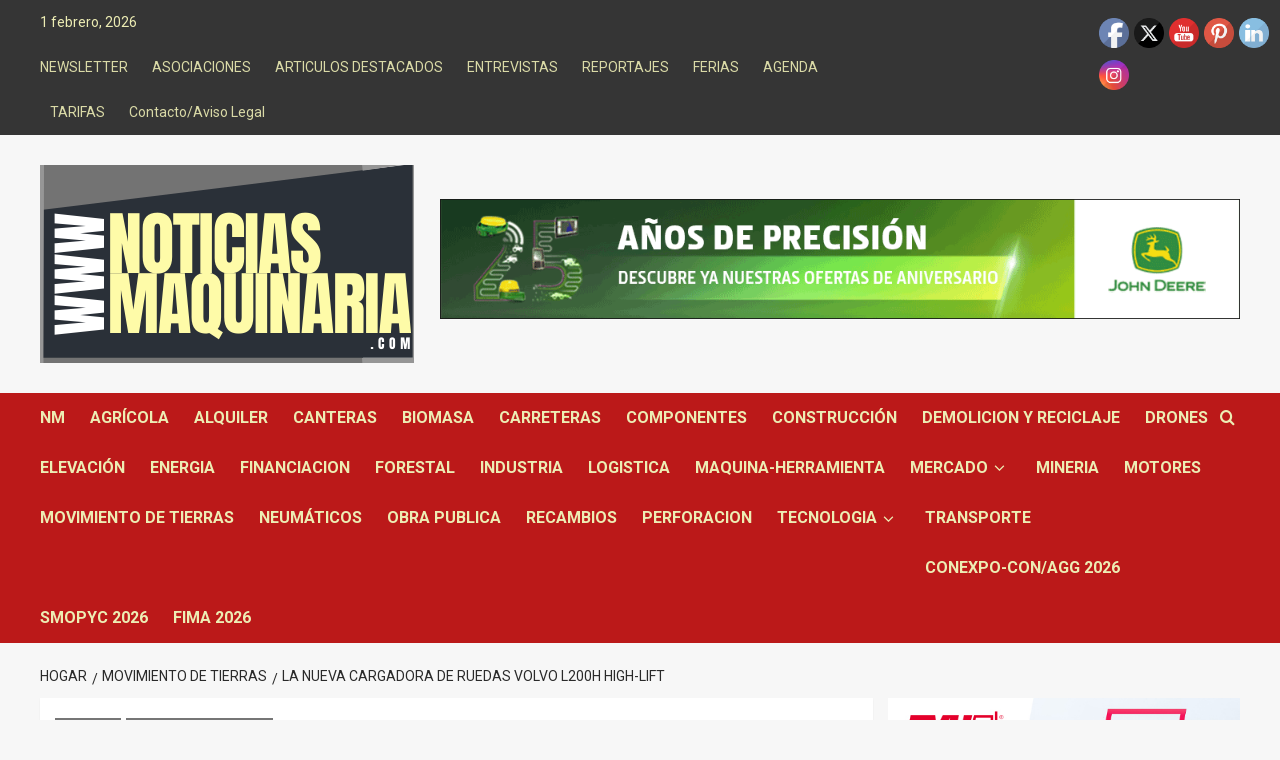

--- FILE ---
content_type: text/html; charset=UTF-8
request_url: https://www.noticiasmaquinaria.com/la-nueva-cargadora-de-ruedas-volvo-l200h-high-lift/
body_size: 27699
content:
<!doctype html>
<html lang="es">

<head>
  <meta charset="UTF-8">
  <meta name="viewport" content="width=device-width, initial-scale=1">
  <link rel="profile" href="http://gmpg.org/xfn/11">
  <meta name='robots' content='index, follow, max-image-preview:large, max-snippet:-1, max-video-preview:-1' />
<link rel='preload' href='https://fonts.googleapis.com/css?family=Roboto%3A400%2C700&#038;subset=latin&#038;display=swap' as='style' onload="this.onload=null;this.rel='stylesheet'" type='text/css' media='all' crossorigin='anonymous'>

	<!-- This site is optimized with the Yoast SEO plugin v26.8 - https://yoast.com/product/yoast-seo-wordpress/ -->
	<title>La nueva cargadora de ruedas Volvo L200H High-Lift</title>
	<meta name="description" content="La nueva cargadora de ruedas Volvo L200H High-Lift permite apilar más alto y cargar más rápido, trabajar de manera eficiente, más productiva y rentable." />
	<link rel="canonical" href="https://www.noticiasmaquinaria.com/la-nueva-cargadora-de-ruedas-volvo-l200h-high-lift/" />
	<meta property="og:locale" content="es_ES" />
	<meta property="og:type" content="article" />
	<meta property="og:title" content="La nueva cargadora de ruedas Volvo L200H High-Lift" />
	<meta property="og:description" content="La nueva cargadora de ruedas Volvo L200H High-Lift permite apilar más alto y cargar más rápido, trabajar de manera eficiente, más productiva y rentable." />
	<meta property="og:url" content="https://www.noticiasmaquinaria.com/la-nueva-cargadora-de-ruedas-volvo-l200h-high-lift/" />
	<meta property="og:site_name" content="Revista digital Noticias Maquinaria" />
	<meta property="article:publisher" content="https://www.facebook.com/noticiasmaquinaria/" />
	<meta property="article:published_time" content="2023-01-11T10:45:58+00:00" />
	<meta property="og:image" content="https://www.noticiasmaquinaria.com/wp-content/uploads/2023/01/noticias-maquinaria-cargadora-de-ruedas-Volvo-L200H-High-Lift.jpg" />
	<meta property="og:image:width" content="1058" />
	<meta property="og:image:height" content="688" />
	<meta property="og:image:type" content="image/jpeg" />
	<meta name="author" content="Dpto. Redacción" />
	<meta name="twitter:card" content="summary_large_image" />
	<meta name="twitter:creator" content="@noticiasmaquina" />
	<meta name="twitter:site" content="@noticiasmaquina" />
	<meta name="twitter:label1" content="Escrito por" />
	<meta name="twitter:data1" content="Dpto. Redacción" />
	<meta name="twitter:label2" content="Tiempo de lectura" />
	<meta name="twitter:data2" content="4 minutos" />
	<script type="application/ld+json" class="yoast-schema-graph">{"@context":"https://schema.org","@graph":[{"@type":"Article","@id":"https://www.noticiasmaquinaria.com/la-nueva-cargadora-de-ruedas-volvo-l200h-high-lift/#article","isPartOf":{"@id":"https://www.noticiasmaquinaria.com/la-nueva-cargadora-de-ruedas-volvo-l200h-high-lift/"},"author":{"name":"Dpto. Redacción","@id":"https://www.noticiasmaquinaria.com/#/schema/person/ff5d9cfadf94c33922b0a7e1136857ff"},"headline":"La nueva cargadora de ruedas Volvo L200H High-Lift","datePublished":"2023-01-11T10:45:58+00:00","mainEntityOfPage":{"@id":"https://www.noticiasmaquinaria.com/la-nueva-cargadora-de-ruedas-volvo-l200h-high-lift/"},"wordCount":785,"publisher":{"@id":"https://www.noticiasmaquinaria.com/#organization"},"image":{"@id":"https://www.noticiasmaquinaria.com/la-nueva-cargadora-de-ruedas-volvo-l200h-high-lift/#primaryimage"},"thumbnailUrl":"https://www.noticiasmaquinaria.com/wp-content/uploads/2023/01/noticias-maquinaria-cargadora-de-ruedas-Volvo-L200H-High-Lift.jpg","keywords":["Ascendum","cargadora","cargadoraruedas","High-Lift","L200H","volvo"],"articleSection":["FORESTAL","MOVIMIENTO DE TIERRAS"],"inLanguage":"es"},{"@type":"WebPage","@id":"https://www.noticiasmaquinaria.com/la-nueva-cargadora-de-ruedas-volvo-l200h-high-lift/","url":"https://www.noticiasmaquinaria.com/la-nueva-cargadora-de-ruedas-volvo-l200h-high-lift/","name":"La nueva cargadora de ruedas Volvo L200H High-Lift","isPartOf":{"@id":"https://www.noticiasmaquinaria.com/#website"},"primaryImageOfPage":{"@id":"https://www.noticiasmaquinaria.com/la-nueva-cargadora-de-ruedas-volvo-l200h-high-lift/#primaryimage"},"image":{"@id":"https://www.noticiasmaquinaria.com/la-nueva-cargadora-de-ruedas-volvo-l200h-high-lift/#primaryimage"},"thumbnailUrl":"https://www.noticiasmaquinaria.com/wp-content/uploads/2023/01/noticias-maquinaria-cargadora-de-ruedas-Volvo-L200H-High-Lift.jpg","datePublished":"2023-01-11T10:45:58+00:00","description":"La nueva cargadora de ruedas Volvo L200H High-Lift permite apilar más alto y cargar más rápido, trabajar de manera eficiente, más productiva y rentable.","breadcrumb":{"@id":"https://www.noticiasmaquinaria.com/la-nueva-cargadora-de-ruedas-volvo-l200h-high-lift/#breadcrumb"},"inLanguage":"es","potentialAction":[{"@type":"ReadAction","target":["https://www.noticiasmaquinaria.com/la-nueva-cargadora-de-ruedas-volvo-l200h-high-lift/"]}]},{"@type":"ImageObject","inLanguage":"es","@id":"https://www.noticiasmaquinaria.com/la-nueva-cargadora-de-ruedas-volvo-l200h-high-lift/#primaryimage","url":"https://www.noticiasmaquinaria.com/wp-content/uploads/2023/01/noticias-maquinaria-cargadora-de-ruedas-Volvo-L200H-High-Lift.jpg","contentUrl":"https://www.noticiasmaquinaria.com/wp-content/uploads/2023/01/noticias-maquinaria-cargadora-de-ruedas-Volvo-L200H-High-Lift.jpg","width":1058,"height":688},{"@type":"BreadcrumbList","@id":"https://www.noticiasmaquinaria.com/la-nueva-cargadora-de-ruedas-volvo-l200h-high-lift/#breadcrumb","itemListElement":[{"@type":"ListItem","position":1,"name":"Portada","item":"https://www.noticiasmaquinaria.com/"},{"@type":"ListItem","position":2,"name":"La nueva cargadora de ruedas Volvo L200H High-Lift"}]},{"@type":"WebSite","@id":"https://www.noticiasmaquinaria.com/#website","url":"https://www.noticiasmaquinaria.com/","name":"Revista digital Noticias Maquinaria","description":"Toda la actualidad sobre las novedades y noticias  de maquinaria agrícola, construcción, movimiento de tierras, canteras, minería, elevación, logística, manutención, obra publica, alquiler, etc","publisher":{"@id":"https://www.noticiasmaquinaria.com/#organization"},"potentialAction":[{"@type":"SearchAction","target":{"@type":"EntryPoint","urlTemplate":"https://www.noticiasmaquinaria.com/?s={search_term_string}"},"query-input":{"@type":"PropertyValueSpecification","valueRequired":true,"valueName":"search_term_string"}}],"inLanguage":"es"},{"@type":"Organization","@id":"https://www.noticiasmaquinaria.com/#organization","name":"Noticias Maquinaria","url":"https://www.noticiasmaquinaria.com/","logo":{"@type":"ImageObject","inLanguage":"es","@id":"https://www.noticiasmaquinaria.com/#/schema/logo/image/","url":"https://www.noticiasmaquinaria.com/wp-content/uploads/2013/07/logo-lutonm.jpg","contentUrl":"https://www.noticiasmaquinaria.com/wp-content/uploads/2013/07/logo-lutonm.jpg","width":424,"height":138,"caption":"Noticias Maquinaria"},"image":{"@id":"https://www.noticiasmaquinaria.com/#/schema/logo/image/"},"sameAs":["https://www.facebook.com/noticiasmaquinaria/","https://x.com/noticiasmaquina","https://www.linkedin.com/in/ivanacerrada/","https://www.youtube.com/channel/UC0VYwrRCia8ICFxHaNlF03g"]},{"@type":"Person","@id":"https://www.noticiasmaquinaria.com/#/schema/person/ff5d9cfadf94c33922b0a7e1136857ff","name":"Dpto. Redacción","image":{"@type":"ImageObject","inLanguage":"es","@id":"https://www.noticiasmaquinaria.com/#/schema/person/image/","url":"https://secure.gravatar.com/avatar/e3009a01d43426ac727a212b312b7b20e061223dd77575187c37eca3dae924f3?s=96&d=mm&r=g","contentUrl":"https://secure.gravatar.com/avatar/e3009a01d43426ac727a212b312b7b20e061223dd77575187c37eca3dae924f3?s=96&d=mm&r=g","caption":"Dpto. Redacción"}}]}</script>
	<!-- / Yoast SEO plugin. -->


<link rel='dns-prefetch' href='//fonts.googleapis.com' />
<link rel='preconnect' href='https://fonts.googleapis.com' />
<link rel='preconnect' href='https://fonts.gstatic.com' />
<link rel="alternate" type="application/rss+xml" title="Revista digital Noticias Maquinaria &raquo; Feed" href="https://www.noticiasmaquinaria.com/feed/" />
<link rel="alternate" type="application/rss+xml" title="Revista digital Noticias Maquinaria &raquo; Feed de los comentarios" href="https://www.noticiasmaquinaria.com/comments/feed/" />
<link rel="alternate" title="oEmbed (JSON)" type="application/json+oembed" href="https://www.noticiasmaquinaria.com/wp-json/oembed/1.0/embed?url=https%3A%2F%2Fwww.noticiasmaquinaria.com%2Fla-nueva-cargadora-de-ruedas-volvo-l200h-high-lift%2F" />
<link rel="alternate" title="oEmbed (XML)" type="text/xml+oembed" href="https://www.noticiasmaquinaria.com/wp-json/oembed/1.0/embed?url=https%3A%2F%2Fwww.noticiasmaquinaria.com%2Fla-nueva-cargadora-de-ruedas-volvo-l200h-high-lift%2F&#038;format=xml" />
		<!-- This site uses the Google Analytics by MonsterInsights plugin v9.11.1 - Using Analytics tracking - https://www.monsterinsights.com/ -->
		<!-- Nota: MonsterInsights no está actualmente configurado en este sitio. El dueño del sitio necesita identificarse usando su cuenta de Google Analytics en el panel de ajustes de MonsterInsights. -->
					<!-- No tracking code set -->
				<!-- / Google Analytics by MonsterInsights -->
		<!-- www.noticiasmaquinaria.com is managing ads with Advanced Ads 2.0.16 – https://wpadvancedads.com/ --><script id="notic-ready">
			window.advanced_ads_ready=function(e,a){a=a||"complete";var d=function(e){return"interactive"===a?"loading"!==e:"complete"===e};d(document.readyState)?e():document.addEventListener("readystatechange",(function(a){d(a.target.readyState)&&e()}),{once:"interactive"===a})},window.advanced_ads_ready_queue=window.advanced_ads_ready_queue||[];		</script>
		<style id='wp-img-auto-sizes-contain-inline-css' type='text/css'>
img:is([sizes=auto i],[sizes^="auto," i]){contain-intrinsic-size:3000px 1500px}
/*# sourceURL=wp-img-auto-sizes-contain-inline-css */
</style>
<style id='wp-emoji-styles-inline-css' type='text/css'>

	img.wp-smiley, img.emoji {
		display: inline !important;
		border: none !important;
		box-shadow: none !important;
		height: 1em !important;
		width: 1em !important;
		margin: 0 0.07em !important;
		vertical-align: -0.1em !important;
		background: none !important;
		padding: 0 !important;
	}
/*# sourceURL=wp-emoji-styles-inline-css */
</style>
<style id='wp-block-library-inline-css' type='text/css'>
:root{--wp-block-synced-color:#7a00df;--wp-block-synced-color--rgb:122,0,223;--wp-bound-block-color:var(--wp-block-synced-color);--wp-editor-canvas-background:#ddd;--wp-admin-theme-color:#007cba;--wp-admin-theme-color--rgb:0,124,186;--wp-admin-theme-color-darker-10:#006ba1;--wp-admin-theme-color-darker-10--rgb:0,107,160.5;--wp-admin-theme-color-darker-20:#005a87;--wp-admin-theme-color-darker-20--rgb:0,90,135;--wp-admin-border-width-focus:2px}@media (min-resolution:192dpi){:root{--wp-admin-border-width-focus:1.5px}}.wp-element-button{cursor:pointer}:root .has-very-light-gray-background-color{background-color:#eee}:root .has-very-dark-gray-background-color{background-color:#313131}:root .has-very-light-gray-color{color:#eee}:root .has-very-dark-gray-color{color:#313131}:root .has-vivid-green-cyan-to-vivid-cyan-blue-gradient-background{background:linear-gradient(135deg,#00d084,#0693e3)}:root .has-purple-crush-gradient-background{background:linear-gradient(135deg,#34e2e4,#4721fb 50%,#ab1dfe)}:root .has-hazy-dawn-gradient-background{background:linear-gradient(135deg,#faaca8,#dad0ec)}:root .has-subdued-olive-gradient-background{background:linear-gradient(135deg,#fafae1,#67a671)}:root .has-atomic-cream-gradient-background{background:linear-gradient(135deg,#fdd79a,#004a59)}:root .has-nightshade-gradient-background{background:linear-gradient(135deg,#330968,#31cdcf)}:root .has-midnight-gradient-background{background:linear-gradient(135deg,#020381,#2874fc)}:root{--wp--preset--font-size--normal:16px;--wp--preset--font-size--huge:42px}.has-regular-font-size{font-size:1em}.has-larger-font-size{font-size:2.625em}.has-normal-font-size{font-size:var(--wp--preset--font-size--normal)}.has-huge-font-size{font-size:var(--wp--preset--font-size--huge)}.has-text-align-center{text-align:center}.has-text-align-left{text-align:left}.has-text-align-right{text-align:right}.has-fit-text{white-space:nowrap!important}#end-resizable-editor-section{display:none}.aligncenter{clear:both}.items-justified-left{justify-content:flex-start}.items-justified-center{justify-content:center}.items-justified-right{justify-content:flex-end}.items-justified-space-between{justify-content:space-between}.screen-reader-text{border:0;clip-path:inset(50%);height:1px;margin:-1px;overflow:hidden;padding:0;position:absolute;width:1px;word-wrap:normal!important}.screen-reader-text:focus{background-color:#ddd;clip-path:none;color:#444;display:block;font-size:1em;height:auto;left:5px;line-height:normal;padding:15px 23px 14px;text-decoration:none;top:5px;width:auto;z-index:100000}html :where(.has-border-color){border-style:solid}html :where([style*=border-top-color]){border-top-style:solid}html :where([style*=border-right-color]){border-right-style:solid}html :where([style*=border-bottom-color]){border-bottom-style:solid}html :where([style*=border-left-color]){border-left-style:solid}html :where([style*=border-width]){border-style:solid}html :where([style*=border-top-width]){border-top-style:solid}html :where([style*=border-right-width]){border-right-style:solid}html :where([style*=border-bottom-width]){border-bottom-style:solid}html :where([style*=border-left-width]){border-left-style:solid}html :where(img[class*=wp-image-]){height:auto;max-width:100%}:where(figure){margin:0 0 1em}html :where(.is-position-sticky){--wp-admin--admin-bar--position-offset:var(--wp-admin--admin-bar--height,0px)}@media screen and (max-width:600px){html :where(.is-position-sticky){--wp-admin--admin-bar--position-offset:0px}}

/*# sourceURL=wp-block-library-inline-css */
</style><style id='wp-block-separator-inline-css' type='text/css'>
@charset "UTF-8";.wp-block-separator{border:none;border-top:2px solid}:root :where(.wp-block-separator.is-style-dots){height:auto;line-height:1;text-align:center}:root :where(.wp-block-separator.is-style-dots):before{color:currentColor;content:"···";font-family:serif;font-size:1.5em;letter-spacing:2em;padding-left:2em}.wp-block-separator.is-style-dots{background:none!important;border:none!important}
/*# sourceURL=https://www.noticiasmaquinaria.com/wp-includes/blocks/separator/style.min.css */
</style>
<style id='wp-block-separator-theme-inline-css' type='text/css'>
.wp-block-separator.has-css-opacity{opacity:.4}.wp-block-separator{border:none;border-bottom:2px solid;margin-left:auto;margin-right:auto}.wp-block-separator.has-alpha-channel-opacity{opacity:1}.wp-block-separator:not(.is-style-wide):not(.is-style-dots){width:100px}.wp-block-separator.has-background:not(.is-style-dots){border-bottom:none;height:1px}.wp-block-separator.has-background:not(.is-style-wide):not(.is-style-dots){height:2px}
/*# sourceURL=https://www.noticiasmaquinaria.com/wp-includes/blocks/separator/theme.min.css */
</style>
<style id='global-styles-inline-css' type='text/css'>
:root{--wp--preset--aspect-ratio--square: 1;--wp--preset--aspect-ratio--4-3: 4/3;--wp--preset--aspect-ratio--3-4: 3/4;--wp--preset--aspect-ratio--3-2: 3/2;--wp--preset--aspect-ratio--2-3: 2/3;--wp--preset--aspect-ratio--16-9: 16/9;--wp--preset--aspect-ratio--9-16: 9/16;--wp--preset--color--black: #000000;--wp--preset--color--cyan-bluish-gray: #abb8c3;--wp--preset--color--white: #ffffff;--wp--preset--color--pale-pink: #f78da7;--wp--preset--color--vivid-red: #cf2e2e;--wp--preset--color--luminous-vivid-orange: #ff6900;--wp--preset--color--luminous-vivid-amber: #fcb900;--wp--preset--color--light-green-cyan: #7bdcb5;--wp--preset--color--vivid-green-cyan: #00d084;--wp--preset--color--pale-cyan-blue: #8ed1fc;--wp--preset--color--vivid-cyan-blue: #0693e3;--wp--preset--color--vivid-purple: #9b51e0;--wp--preset--gradient--vivid-cyan-blue-to-vivid-purple: linear-gradient(135deg,rgb(6,147,227) 0%,rgb(155,81,224) 100%);--wp--preset--gradient--light-green-cyan-to-vivid-green-cyan: linear-gradient(135deg,rgb(122,220,180) 0%,rgb(0,208,130) 100%);--wp--preset--gradient--luminous-vivid-amber-to-luminous-vivid-orange: linear-gradient(135deg,rgb(252,185,0) 0%,rgb(255,105,0) 100%);--wp--preset--gradient--luminous-vivid-orange-to-vivid-red: linear-gradient(135deg,rgb(255,105,0) 0%,rgb(207,46,46) 100%);--wp--preset--gradient--very-light-gray-to-cyan-bluish-gray: linear-gradient(135deg,rgb(238,238,238) 0%,rgb(169,184,195) 100%);--wp--preset--gradient--cool-to-warm-spectrum: linear-gradient(135deg,rgb(74,234,220) 0%,rgb(151,120,209) 20%,rgb(207,42,186) 40%,rgb(238,44,130) 60%,rgb(251,105,98) 80%,rgb(254,248,76) 100%);--wp--preset--gradient--blush-light-purple: linear-gradient(135deg,rgb(255,206,236) 0%,rgb(152,150,240) 100%);--wp--preset--gradient--blush-bordeaux: linear-gradient(135deg,rgb(254,205,165) 0%,rgb(254,45,45) 50%,rgb(107,0,62) 100%);--wp--preset--gradient--luminous-dusk: linear-gradient(135deg,rgb(255,203,112) 0%,rgb(199,81,192) 50%,rgb(65,88,208) 100%);--wp--preset--gradient--pale-ocean: linear-gradient(135deg,rgb(255,245,203) 0%,rgb(182,227,212) 50%,rgb(51,167,181) 100%);--wp--preset--gradient--electric-grass: linear-gradient(135deg,rgb(202,248,128) 0%,rgb(113,206,126) 100%);--wp--preset--gradient--midnight: linear-gradient(135deg,rgb(2,3,129) 0%,rgb(40,116,252) 100%);--wp--preset--font-size--small: 13px;--wp--preset--font-size--medium: 20px;--wp--preset--font-size--large: 36px;--wp--preset--font-size--x-large: 42px;--wp--preset--spacing--20: 0.44rem;--wp--preset--spacing--30: 0.67rem;--wp--preset--spacing--40: 1rem;--wp--preset--spacing--50: 1.5rem;--wp--preset--spacing--60: 2.25rem;--wp--preset--spacing--70: 3.38rem;--wp--preset--spacing--80: 5.06rem;--wp--preset--shadow--natural: 6px 6px 9px rgba(0, 0, 0, 0.2);--wp--preset--shadow--deep: 12px 12px 50px rgba(0, 0, 0, 0.4);--wp--preset--shadow--sharp: 6px 6px 0px rgba(0, 0, 0, 0.2);--wp--preset--shadow--outlined: 6px 6px 0px -3px rgb(255, 255, 255), 6px 6px rgb(0, 0, 0);--wp--preset--shadow--crisp: 6px 6px 0px rgb(0, 0, 0);}:root { --wp--style--global--content-size: 800px;--wp--style--global--wide-size: 1200px; }:where(body) { margin: 0; }.wp-site-blocks > .alignleft { float: left; margin-right: 2em; }.wp-site-blocks > .alignright { float: right; margin-left: 2em; }.wp-site-blocks > .aligncenter { justify-content: center; margin-left: auto; margin-right: auto; }:where(.wp-site-blocks) > * { margin-block-start: 24px; margin-block-end: 0; }:where(.wp-site-blocks) > :first-child { margin-block-start: 0; }:where(.wp-site-blocks) > :last-child { margin-block-end: 0; }:root { --wp--style--block-gap: 24px; }:root :where(.is-layout-flow) > :first-child{margin-block-start: 0;}:root :where(.is-layout-flow) > :last-child{margin-block-end: 0;}:root :where(.is-layout-flow) > *{margin-block-start: 24px;margin-block-end: 0;}:root :where(.is-layout-constrained) > :first-child{margin-block-start: 0;}:root :where(.is-layout-constrained) > :last-child{margin-block-end: 0;}:root :where(.is-layout-constrained) > *{margin-block-start: 24px;margin-block-end: 0;}:root :where(.is-layout-flex){gap: 24px;}:root :where(.is-layout-grid){gap: 24px;}.is-layout-flow > .alignleft{float: left;margin-inline-start: 0;margin-inline-end: 2em;}.is-layout-flow > .alignright{float: right;margin-inline-start: 2em;margin-inline-end: 0;}.is-layout-flow > .aligncenter{margin-left: auto !important;margin-right: auto !important;}.is-layout-constrained > .alignleft{float: left;margin-inline-start: 0;margin-inline-end: 2em;}.is-layout-constrained > .alignright{float: right;margin-inline-start: 2em;margin-inline-end: 0;}.is-layout-constrained > .aligncenter{margin-left: auto !important;margin-right: auto !important;}.is-layout-constrained > :where(:not(.alignleft):not(.alignright):not(.alignfull)){max-width: var(--wp--style--global--content-size);margin-left: auto !important;margin-right: auto !important;}.is-layout-constrained > .alignwide{max-width: var(--wp--style--global--wide-size);}body .is-layout-flex{display: flex;}.is-layout-flex{flex-wrap: wrap;align-items: center;}.is-layout-flex > :is(*, div){margin: 0;}body .is-layout-grid{display: grid;}.is-layout-grid > :is(*, div){margin: 0;}body{padding-top: 0px;padding-right: 0px;padding-bottom: 0px;padding-left: 0px;}a:where(:not(.wp-element-button)){text-decoration: none;}:root :where(.wp-element-button, .wp-block-button__link){background-color: #32373c;border-width: 0;color: #fff;font-family: inherit;font-size: inherit;font-style: inherit;font-weight: inherit;letter-spacing: inherit;line-height: inherit;padding-top: calc(0.667em + 2px);padding-right: calc(1.333em + 2px);padding-bottom: calc(0.667em + 2px);padding-left: calc(1.333em + 2px);text-decoration: none;text-transform: inherit;}.has-black-color{color: var(--wp--preset--color--black) !important;}.has-cyan-bluish-gray-color{color: var(--wp--preset--color--cyan-bluish-gray) !important;}.has-white-color{color: var(--wp--preset--color--white) !important;}.has-pale-pink-color{color: var(--wp--preset--color--pale-pink) !important;}.has-vivid-red-color{color: var(--wp--preset--color--vivid-red) !important;}.has-luminous-vivid-orange-color{color: var(--wp--preset--color--luminous-vivid-orange) !important;}.has-luminous-vivid-amber-color{color: var(--wp--preset--color--luminous-vivid-amber) !important;}.has-light-green-cyan-color{color: var(--wp--preset--color--light-green-cyan) !important;}.has-vivid-green-cyan-color{color: var(--wp--preset--color--vivid-green-cyan) !important;}.has-pale-cyan-blue-color{color: var(--wp--preset--color--pale-cyan-blue) !important;}.has-vivid-cyan-blue-color{color: var(--wp--preset--color--vivid-cyan-blue) !important;}.has-vivid-purple-color{color: var(--wp--preset--color--vivid-purple) !important;}.has-black-background-color{background-color: var(--wp--preset--color--black) !important;}.has-cyan-bluish-gray-background-color{background-color: var(--wp--preset--color--cyan-bluish-gray) !important;}.has-white-background-color{background-color: var(--wp--preset--color--white) !important;}.has-pale-pink-background-color{background-color: var(--wp--preset--color--pale-pink) !important;}.has-vivid-red-background-color{background-color: var(--wp--preset--color--vivid-red) !important;}.has-luminous-vivid-orange-background-color{background-color: var(--wp--preset--color--luminous-vivid-orange) !important;}.has-luminous-vivid-amber-background-color{background-color: var(--wp--preset--color--luminous-vivid-amber) !important;}.has-light-green-cyan-background-color{background-color: var(--wp--preset--color--light-green-cyan) !important;}.has-vivid-green-cyan-background-color{background-color: var(--wp--preset--color--vivid-green-cyan) !important;}.has-pale-cyan-blue-background-color{background-color: var(--wp--preset--color--pale-cyan-blue) !important;}.has-vivid-cyan-blue-background-color{background-color: var(--wp--preset--color--vivid-cyan-blue) !important;}.has-vivid-purple-background-color{background-color: var(--wp--preset--color--vivid-purple) !important;}.has-black-border-color{border-color: var(--wp--preset--color--black) !important;}.has-cyan-bluish-gray-border-color{border-color: var(--wp--preset--color--cyan-bluish-gray) !important;}.has-white-border-color{border-color: var(--wp--preset--color--white) !important;}.has-pale-pink-border-color{border-color: var(--wp--preset--color--pale-pink) !important;}.has-vivid-red-border-color{border-color: var(--wp--preset--color--vivid-red) !important;}.has-luminous-vivid-orange-border-color{border-color: var(--wp--preset--color--luminous-vivid-orange) !important;}.has-luminous-vivid-amber-border-color{border-color: var(--wp--preset--color--luminous-vivid-amber) !important;}.has-light-green-cyan-border-color{border-color: var(--wp--preset--color--light-green-cyan) !important;}.has-vivid-green-cyan-border-color{border-color: var(--wp--preset--color--vivid-green-cyan) !important;}.has-pale-cyan-blue-border-color{border-color: var(--wp--preset--color--pale-cyan-blue) !important;}.has-vivid-cyan-blue-border-color{border-color: var(--wp--preset--color--vivid-cyan-blue) !important;}.has-vivid-purple-border-color{border-color: var(--wp--preset--color--vivid-purple) !important;}.has-vivid-cyan-blue-to-vivid-purple-gradient-background{background: var(--wp--preset--gradient--vivid-cyan-blue-to-vivid-purple) !important;}.has-light-green-cyan-to-vivid-green-cyan-gradient-background{background: var(--wp--preset--gradient--light-green-cyan-to-vivid-green-cyan) !important;}.has-luminous-vivid-amber-to-luminous-vivid-orange-gradient-background{background: var(--wp--preset--gradient--luminous-vivid-amber-to-luminous-vivid-orange) !important;}.has-luminous-vivid-orange-to-vivid-red-gradient-background{background: var(--wp--preset--gradient--luminous-vivid-orange-to-vivid-red) !important;}.has-very-light-gray-to-cyan-bluish-gray-gradient-background{background: var(--wp--preset--gradient--very-light-gray-to-cyan-bluish-gray) !important;}.has-cool-to-warm-spectrum-gradient-background{background: var(--wp--preset--gradient--cool-to-warm-spectrum) !important;}.has-blush-light-purple-gradient-background{background: var(--wp--preset--gradient--blush-light-purple) !important;}.has-blush-bordeaux-gradient-background{background: var(--wp--preset--gradient--blush-bordeaux) !important;}.has-luminous-dusk-gradient-background{background: var(--wp--preset--gradient--luminous-dusk) !important;}.has-pale-ocean-gradient-background{background: var(--wp--preset--gradient--pale-ocean) !important;}.has-electric-grass-gradient-background{background: var(--wp--preset--gradient--electric-grass) !important;}.has-midnight-gradient-background{background: var(--wp--preset--gradient--midnight) !important;}.has-small-font-size{font-size: var(--wp--preset--font-size--small) !important;}.has-medium-font-size{font-size: var(--wp--preset--font-size--medium) !important;}.has-large-font-size{font-size: var(--wp--preset--font-size--large) !important;}.has-x-large-font-size{font-size: var(--wp--preset--font-size--x-large) !important;}
/*# sourceURL=global-styles-inline-css */
</style>

<link rel='stylesheet' id='blockspare-frontend-block-style-css-css' href='https://www.noticiasmaquinaria.com/wp-content/plugins/blockspare/dist/style-blocks.css?ver=6.9' type='text/css' media='all' />
<link rel='stylesheet' id='blockspare-frontend-banner-style-css-css' href='https://www.noticiasmaquinaria.com/wp-content/plugins/blockspare/dist/style-banner_group.css?ver=6.9' type='text/css' media='all' />
<link rel='stylesheet' id='fontawesome-css' href='https://www.noticiasmaquinaria.com/wp-content/plugins/blockspare/assets/fontawesome/css/all.css?ver=6.9' type='text/css' media='all' />
<link rel='stylesheet' id='cptch_stylesheet-css' href='https://www.noticiasmaquinaria.com/wp-content/plugins/captcha/css/front_end_style.css?ver=4.4.5' type='text/css' media='all' />
<link rel='stylesheet' id='dashicons-css' href='https://www.noticiasmaquinaria.com/wp-includes/css/dashicons.min.css?ver=6.9' type='text/css' media='all' />
<link rel='stylesheet' id='cptch_desktop_style-css' href='https://www.noticiasmaquinaria.com/wp-content/plugins/captcha/css/desktop_style.css?ver=4.4.5' type='text/css' media='all' />
<link rel='stylesheet' id='contact-form-7-css' href='https://www.noticiasmaquinaria.com/wp-content/plugins/contact-form-7/includes/css/styles.css?ver=6.1.4' type='text/css' media='all' />
<link rel='stylesheet' id='super-rss-reader-css' href='https://www.noticiasmaquinaria.com/wp-content/plugins/super-rss-reader/public/css/style.min.css?ver=5.4' type='text/css' media='all' />
<link rel='stylesheet' id='toc-screen-css' href='https://www.noticiasmaquinaria.com/wp-content/plugins/table-of-contents-plus/screen.min.css?ver=2411.1' type='text/css' media='all' />
<link rel='stylesheet' id='SFSImainCss-css' href='https://www.noticiasmaquinaria.com/wp-content/plugins/ultimate-social-media-icons/css/sfsi-style.css?ver=2.9.6' type='text/css' media='all' />
<link rel='stylesheet' id='covernews-pro-google-fonts-css' href='https://fonts.googleapis.com/css?family=Roboto%3A400%2C700&#038;subset=latin&#038;display=swap' type='text/css' media='all' />
<link rel='stylesheet' id='unslider-css-css' href='https://www.noticiasmaquinaria.com/wp-content/plugins/advanced-ads-slider/public/assets/css/unslider.css?ver=2.0.0' type='text/css' media='all' />
<link rel='stylesheet' id='slider-css-css' href='https://www.noticiasmaquinaria.com/wp-content/plugins/advanced-ads-slider/public/assets/css/slider.css?ver=2.0.0' type='text/css' media='all' />
<link rel='stylesheet' id='jquery-lazyloadxt-spinner-css-css' href='//www.noticiasmaquinaria.com/wp-content/plugins/a3-lazy-load/assets/css/jquery.lazyloadxt.spinner.css?ver=6.9' type='text/css' media='all' />
<link rel='stylesheet' id='a3a3_lazy_load-css' href='//www.noticiasmaquinaria.com/wp-content/uploads/sass/a3_lazy_load.min.css?ver=1598885135' type='text/css' media='all' />
<link rel='stylesheet' id='covernews-icons-css' href='https://www.noticiasmaquinaria.com/wp-content/themes/covernews-pro/assets/icons/style.css?ver=6.9' type='text/css' media='all' />
<link rel='stylesheet' id='bootstrap-css' href='https://www.noticiasmaquinaria.com/wp-content/themes/covernews-pro/assets/bootstrap/css/bootstrap.min.css?ver=6.9' type='text/css' media='all' />
<link rel='stylesheet' id='magnific-popup-css' href='https://www.noticiasmaquinaria.com/wp-content/themes/covernews-pro/assets/magnific-popup/magnific-popup.css?ver=6.9' type='text/css' media='all' />
<link rel='stylesheet' id='covernews-style-css' href='https://www.noticiasmaquinaria.com/wp-content/themes/covernews-pro/style.css?ver=7.0.3' type='text/css' media='all' />
<style id='covernews-style-inline-css' type='text/css'>
body .top-masthead{background:#353535;} body .top-masthead .offcanvas-menu span,body.dark .top-masthead .search-icon,body .top-masthead .search-icon,body .top-masthead,body .top-masthead .navigation-container ul.menu-desktop > li > a,body .top-masthead .main-navigation ul.menu-desktop > li > a > button,body .top-masthead .top-navigation a:hover,body .top-masthead .top-navigation a{color:#ededb4;} body .top-masthead .search-overlay.reveal-search .search-icon i.covernews-icon-search:before,body .top-masthead .search-overlay.reveal-search .search-icon i.covernews-icon-search:after,body .top-masthead .offcanvas-menu span,body .top-masthead .ham,body .top-masthead .ham:before,body .top-masthead .ham:after{background-color:#ededb4;} body .primary-color{background-color:#2a2a2a;} body.default .wp-block-page-list li a,body.default .wp-block-latest-posts li a,body.default .wp-block-archives li a,body.default .widget_recent_comments li,body.default .widget_pages li a,body.default .widget_archive li a,body.default .widget_meta li a,body.default .widget_nav_menu li a,body.default .widget_recent_entries li a,.wp-block-calendar table caption,.wp-block-calendar table tbody,.comments-area .comment-author a,.comment .comment-reply-link,.comments-area .reply a.comment-reply-link,.comment-meta a,.comment-meta a:visited,.wp-block-categories li a,.widget_categories li a,body.default .wp-block-latest-comments li a,.wp-block-tag-cloud a,.wp-block-tag-cloud a:visited,.tagcloud a,.tagcloud a:visited,.logged-in-as a,.logged-in-as a:visited,body.default .hentry .entry-header-details .post-excerpt a.aft-readmore,body.default .post-description .aft-readmore-wrapper a.aft-readmore,body.default .entry-content > [class*="wp-block-"] .wp-block-post-title a:not([class]),body.default .entry-content > [class*="wp-block-"] .wp-block-categories-list.wp-block-categories a:not([class]),.woocommerce ul.cart_list li a,.woocommerce ul.product_list_widget li a,body.default.aft-main-banner-slider-grid-2 .slider-with-2-editors-picks .categorized-story span.author-links i,body.default.aft-main-banner-slider-grid-2 .slider-with-2-editors-picks .categorized-story span.author-links a,body.default.aft-main-banner-slider-full .main-slider.aft-banner-slider .slider-figcaption span.author-links i,body.default.aft-main-banner-slider-full .main-slider.aft-banner-slider .slider-figcaption span.author-links a,body.default .recentcomments a,body.default a.page-numbers,body.default .wp-post-author-meta a,body.default .entry-meta .tags-links a,body.default .em-breadcrumbs ul li a,body.default span.author-links a,body.default .comments-area .comment-form label,body{color:#2a2a2a;} .wp-block-tag-cloud.is-style-outline a,.tagcloud a{border-color:#2a2a2a;} .woocommerce #content input.button,.woocommerce #respond input#submit,.woocommerce a.button,.woocommerce a.button:hover,.woocommerce button.button,.woocommerce input.button,.woocommerce-page #content input.button,.woocommerce-page #respond input#submit,.woocommerce-page a.button,.woocommerce-page button.button,.woocommerce-page input.button,.woocommerce nav.woocommerce-pagination ul li a:focus,.woocommerce nav.woocommerce-pagination ul li a:hover,.woocommerce nav.woocommerce-pagination ul li span.current,.woocommerce #content input.button.alt:hover,.woocommerce #respond input#submit.alt:hover,.woocommerce a.button.alt:hover,.woocommerce button.button.alt:hover,.woocommerce input.button.alt:hover,.woocommerce-page #content input.button.alt:hover,.woocommerce-page #respond input#submit.alt:hover,.woocommerce-page a.button.alt:hover,.woocommerce-page button.button.alt:hover,.woocommerce-page input.button.alt:hover,.woocommerce #respond input#submit.alt,.woocommerce a.button.alt,.woocommerce button.button.alt,.woocommerce input.button.alt,.woocommerce #review_form #respond .form-submit input#submit:hover,.wc-block-checkout .wp-block-button__link,:root .wc-block-featured-product__link :where(.wp-element-button,.wp-block-button__link),:root .wc-block-featured-category__link :where(.wp-element-button,.wp-block-button__link),.woocommerce-notices-wrapper .button,.wc-block-grid .wp-block-button__link,.wp-block-button.wc-block-components-product-button .wp-block-button__link,.wc-block-grid__product-add-to-cart.wp-block-button .wp-block-button__link,body a.sidr-class-sidr-button-close,#infinite-handle span,.wp-block-search__button,body .wc-block-components-button,body .wc-block-components-button:hover,body .secondary-color,body nav.main-navigation,body button,body input[type="button"],body input[type="reset"],body input[type="submit"],body .site-content .search-form .search-submit,body .site-footer .search-form .search-submit,body .em-post-format i,.widget-title span::before,.em-reated-posts .related-title::before,.wp-block-group .wp-block-search__label::before,.wp-block-group .wp-block-heading::before,.widget_block .wp-block-search__label::before,.widget_block .wp-block-heading::before,body span.header-after:after,body #secondary .widget-title span:after,body .af-tabs.nav-tabs > li > a.active:after,body .af-tabs.nav-tabs > li > a:hover:after,body .exclusive-posts .exclusive-now,body span.trending-no,body .wp-block-tag-cloud.is-style-outline a:hover,body .tagcloud a:hover{background:#424242;} body.dark.aft-main-banner-slider-grid-2 .slider-with-2-editors-picks .categorized-story .grid-item-metadata .posts-author a:hover,body.dark.aft-main-banner-slider-grid-2 .slider-with-2-editors-picks .categorized-story span.item-metadata.posts-date a:hover,body.default.aft-main-banner-slider-grid-2 .slider-with-2-editors-picks .categorized-story span.author-links a:hover i,body.default.aft-main-banner-slider-grid-2 .slider-with-2-editors-picks .categorized-story span.author-links a:hover,body.dark.aft-main-banner-slider-full .main-slider.aft-banner-slider .slider-figcaption .slide-title a:hover,body.default.aft-main-banner-slider-full .main-slider.aft-banner-slider .slider-figcaption .slide-title a:hover,body.dark.aft-main-banner-slider-grid-2 .slider-with-2-editors-picks .spotlight-post .title-heading .article-title-2 a:hover,body.default.aft-main-banner-slider-grid-2 .slider-with-2-editors-picks .spotlight-post .title-heading .article-title-2 a:hover,body.dark .entry-content > [class*="wp-block-"] .wp-block-post-title a:not([class]):hover,body.default .entry-content > [class*="wp-block-"] .wp-block-post-title a:not([class]):hover,body.dark .entry-content > [class*="wp-block-"] .taxonomy-category a:not([class]),body.default .entry-content > [class*="wp-block-"] .taxonomy-category a:not([class]),body.default .entry-content > [class*="wp-block-"] .wp-block-categories-list.wp-block-categories a:not([class]):hover,body.dark .latest-posts-full .header-details-wrapper .entry-title a:hover,body.dark .entry-title a:hover,body.dark.archive article .entry-title a:hover,body.dark h3.article-title a:hover,body.dark h3.article-title.article-title-1 a:hover,body.dark .trending-posts-carousel h3.article-title a:hover,body.dark .exclusive-slides a:hover,body.dark .article-title.article-title-1 a:hover,body.dark .article-title a:hover,body.dark .wc-block-components-product-name:hover,#wp-calendar caption,#wp-calendar td#today,.wp-calendar-nav a,.entry-title a:hover,.comments-area .comment-author a:hover,.comment .comment-reply-link:hover,.comments-area .reply .comment-reply-link:hover,.comment-meta a:visited:hover,body.default.archive article .entry-title a:hover,body.default h3.article-title.article-title-1 a:hover,body.default .article-title.article-title-1 a:hover,body.default .article-title a:hover,body.default .wc-block-components-product-name:hover,.trending-posts-carousel h3.article-title a:hover,.exclusive-slides a:hover,.product_meta > span a:hover,.entry-content > [class*="wp-block-"] a.wc-block-grid__product-link:hover,body .entry-content ul.wc-block-product-categories-list a:not([class]):hover,body .entry-content > [class*="wp-block-"] .wc-block-review-list-item__product a:hover,.default .wp-block-latest-comments a:hover,.default .wp-block-page-list li a:hover,.default .wp-block-latest-posts li a:hover,.default .wp-block-archives li a:hover,.default .widget_recent_comments li a:hover,.default .widget_pages li a:hover,.default .widget_archive li a:hover,.default .widget_meta li a:hover,.default .widget_nav_menu li a:hover,.default .widget_recent_entries li a:hover,.item-metadata.posts-date a:hover,.hentry .header-details-wrapper .posts-author a:hover,.grid-item-metadata .posts-date a:hover,.grid-item-metadata .posts-author a:hover,.aft-full-title-first .author-links a:hover,body.default .aft-comment-count a:hover,body.default .aft-view-count a:hover,body.default.aft-main-banner-slider-full .main-slider .slider-figcaption .grid-item-metadata .author-links a:hover,body.dark.aft-main-banner-slider-full .main-slider .slider-figcaption .grid-item-metadata .author-links a:hover,body.default.aft-main-banner-slider-full .main-slider .slider-figcaption .grid-item-metadata .author-links a:hover i,body.dark.aft-main-banner-slider-full .main-slider .slider-figcaption .grid-item-metadata .author-links a:hover i,body .hentry .entry-header-details .post-excerpt a.aft-readmore:hover,body.dark .post-description .aft-readmore-wrapper a.aft-readmore:hover ,body.default .post-description .aft-readmore-wrapper a.aft-readmore:hover ,body.dark .item-metadata.posts-date a:hover,body.dark .hentry .header-details-wrapper .posts-author a:hover,body.dark .grid-item-metadata .posts-date a:hover,body.dark .grid-item-metadata .posts-author a:hover,body.dark .aft-full-title-first .author-links a:hover,body.dark .aft-comment-count a:hover,body.dark .aft-view-count a:hover,body a:hover,body a:focus,body a:active,body .figure-categories-2 .cat-links a{color:#424242;} body .sp-thumbnail-container.sp-selected-thumbnail:before,body #loader:after{border-left-color:#424242;} body.default .entry-header-details .post-excerpt p a,body.default .comment-content a,.widget_text a:not([class]),.entry-content > [class*="wp-block-"] a:not([class]),.entry-content > ul a:not([class]),.entry-content > ul a:not([class]):visited,.entry-content > ol a:not([class]),.entry-content > ol a:not([class]):visited,.entry-content > h1 a:not([class]),.entry-content > h1 a:not([class]):visited,.entry-content > h2 a:not([class]),.entry-content > h2 a:not([class]):visited,.entry-content > h3 a:not([class]),.entry-content > h3 a:not([class]):visited,.entry-content > h4 a:not([class]),.entry-content > h4 a:not([class]):visited,.entry-content > h5 a:not([class]),.entry-content > h5 a:not([class]):visited,.entry-content > h6 a:not([class]),.entry-content > h6 a:not([class]):visited,.entry-content > p a:not([class]),.entry-content > p a:not([class]):visited,a{color:#111111;} .af-tabs.nav-tabs > li.active > a,.af-tabs.nav-tabs > li:hover > a,.af-tabs.nav-tabs > li:focus > a{color:#111111;} a:visited{color:#111111;} body h1,body h2,body,body h3,body h4,body h5,body h6,body .entry-title a,body .wp-block-search__label,body #primary .widget-title,body .af-tabs.nav-tabs > li > a,body .af-tabs.nav-tabs > li.active > a,.af-tabs.nav-tabs > li:hover > a,.af-tabs.nav-tabs > li:focus > a{color:#000000;} body h1,body h2,body h3,body h4,body h5,body h6,body .af-tabs.nav-tabs>li>a,body .wp-block-search__label{line-height:1.3;} body nav span.topbar-date,body .header-layout-2 .site-header nav.main-navigation.aft-sticky-navigation .site-title a,body nav.main-navigation.aft-sticky-navigation span.af-mobile-site-title-wrap .site-title a,body nav.main-navigation .menu ul.menu-desktop > li > a > button,body nav.main-navigation .menu ul.menu-desktop > li > a .angle-down,body nav.main-navigation .menu ul.menu-desktop > li > a,body nav .search-icon,body nav .search-icon:visited,body nav .search-icon:hover,body nav .search-icon:focus,body nav .search-icon:active{color:#ededb4;} nav.main-navigation .search-overlay.reveal-search .search-icon i.covernews-icon-search:before,nav.main-navigation .search-overlay.reveal-search .search-icon i.covernews-icon-search:after,body nav .offcanvas-menu span,body .search-overlay.reveal-search .search-icon i.fa.fa-search:after,body .search-overlay.reveal-search .search-icon i.fa.fa-search:before,body .search-overlay.reveal-search .search-icon i.fa.search:after,body nav .ham,body nav .ham:before,body nav .ham:after,body nav.main-navigation .menu .menu-mobile li a button:before,body nav.main-navigation .menu .menu-mobile li a button:after,body .navigation-container nav.main-navigation ul>li>a:after{background-color:#ededb4;} @media only screen and (max-width:991px){nav .navigation-container ul li a:visited,nav .navigation-container ul li a{color:#ededb4;} nav.main-navigation .menu .menu-mobile li a button:before,nav.main-navigation .menu .menu-mobile li a button:after{background-color:#ededb4;} } body span.menu-description{background:#353535;} body span.menu-description{color:#ffffff;} body.default.aft-main-banner-slider-full .main-slider.aft-banner-slider .slider-figcaption .slide-title a,body.default.aft-main-banner-slider-grid-2 .slider-with-2-editors-picks .spotlight-post .title-heading .article-title-2 a,body .nav-previous a,body .nav-next a,body.default.archive article .entry-title a,body.default h3.article-title a,body.default h3.article-title.article-title-1 a,body .trending-posts-carousel h3.article-title a,body .exclusive-slides a{color:#404040;} body.dark .categorized-story .title-heading .article-title-2 a:visited:hover,body.dark .categorized-story .title-heading .article-title-2 a,body .categorized-story .title-heading .article-title-2 a:visited:hover,body .categorized-story .title-heading .article-title-2 a,body.dark .full-plus-list .spotlight-post:first-of-type figcaption h3 a:hover,body .full-plus-list .spotlight-post:first-of-type figcaption h3 a:hover,body.dark .slider-figcaption-1 .article-title a:visited:hover,body.dark .slider-figcaption-1 .article-title a:hover,.slider-figcaption-1 .article-title a:visited:hover,.slider-figcaption-1 .article-title a:hover,body.dark .site-footer .widget figcaption a,body.default .slider-figcaption-1 .slide-title a,body.dark .slider-figcaption-1 .slide-title a,body .categorized-story .title-heading .article-title-2 a,body .full-plus-list .spotlight-post:first-of-type figcaption h3 a{color:#ffffff;} body.default .slider-figcaption-1 .slide-title a:visited,body.dark .slider-figcaption-1 .slide-title a:visited,body .categorized-story .title-heading .article-title-2 a:visited,body.default .full-plus-list .spotlight-post:first-of-type figcaption h3 a:visited,body .full-plus-list .spotlight-post:first-of-type figcaption h3 a:visited{color:#ffffff;} body .figure-categories-bg .em-post-format:before{background:#ffffff;} body span.trending-no,body .em-post-format{color:#ffffff;} body,body button,body input,body select,body optgroup,body textarea{font-family:Roboto;} body h1,body h2,body h3,body h4,body h5,body h6,.bs-exclusive-now,.blockspare-posts-block-post-category a,.blockspare-posts-block-post-grid-byline,body .wp-block-search__label,body .main-navigation a,body .font-family-1,body .site-description,body .trending-posts-line,body .exclusive-posts,body .widget-title,body .em-widget-subtitle,body .entry-meta .item-metadata,body .grid-item-metadata .item-metadata,body .grid-item-metadata span.item-metadata.posts-author,body .grid-item-metadata span.aft-comment-count,body .grid-item-metadata span.aft-view-count,body .af-navcontrols .slide-count,body .figure-categories .cat-links,body .nav-links a,body span.trending-no{font-family:Roboto;} .article-title,.site-branding .site-title,.main-navigation .menu ul li a,.slider-figcaption .slide-title{letter-spacing:0px;line-height:1.3;} <!-- category color starts--> body .figure-categories .cat-links a.category-color-1{background-color:#707070;} .aft-main-banner-slider-list-tabbed .af-main-banner-editors-picks .figure-categories .cat-links a.covernews-categories ,.aft-main-banner-slider-list .af-main-banner-editors-picks .figure-categories .cat-links a.covernews-categories ,body .tabbed-story .figure-categories .cat-links a.covernews-categories ,body .trending-story .figure-categories .cat-links a.covernews-categories.category-color-1,body .list .spotlight-post .figure-categories .cat-links a.covernews-categories.category-color-1,body .full-plus-list .spotlight-post .figure-categories .cat-links a.covernews-categories.category-color-1,body .covernews_tabbed_posts_widget .figure-categories .cat-links a.covernews-categories.category-color-1,body .trending-posts-vertical-carousel .figure-categories .cat-links a.covernews-categories.category-color-1{color:#707070;} body.aft-main-banner-slider-grid .trending-story .figure-categories .cat-links a.covernews-categories,body .full-plus-list .spotlight-post:first-of-type .figure-categories .cat-links a.covernews-categories.category-color-1,body .full-plus-list .spotlight-post:first-of-type .figure-categories .cat-links a.covernews-categories,body .figure-categories .cat-links a.covernews-categories{color:#ffffff;background-color:#707070;} body span.header-after.category-color-1:after{background:#707070;} body .figure-categories .cat-links a.category-color-2{background-color:#2a4051;} body .trending-story .figure-categories .cat-links a.covernews-categories.category-color-2,body .list .spotlight-post .figure-categories .cat-links a.covernews-categories.category-color-2,body .full-plus-list .spotlight-post .figure-categories .cat-links a.covernews-categories.category-color-2,body .covernews_tabbed_posts_widget .figure-categories .cat-links a.covernews-categories.category-color-2,body .trending-posts-vertical-carousel .figure-categories .cat-links a.covernews-categories.category-color-2{color:#2a4051;} body.aft-main-banner-slider-grid .trending-story .figure-categories .cat-links a.covernews-categories.category-color-2,body .full-plus-list .spotlight-post:first-of-type .figure-categories .cat-links a.covernews-categories.category-color-2{color:#ffffff;background-color:#2a4051;} body span.header-after.category-color-2:after{background:#2a4051;} body .figure-categories .cat-links a.category-color-3{background-color:#000000;} body .trending-story .figure-categories .cat-links a.covernews-categories.category-color-3,body .list .spotlight-post .figure-categories .cat-links a.covernews-categories.category-color-3,body .full-plus-list .spotlight-post .figure-categories .cat-links a.covernews-categories.category-color-3,body .covernews_tabbed_posts_widget .figure-categories .cat-links a.covernews-categories.category-color-3,body .trending-posts-vertical-carousel .figure-categories .cat-links a.covernews-categories.category-color-3{color:#000000;} body.aft-main-banner-slider-grid .trending-story .figure-categories .cat-links a.covernews-categories.category-color-3,body .full-plus-list .spotlight-post:first-of-type .figure-categories .cat-links a.covernews-categories.category-color-3{color:#ffffff;background-color:#000000;} body span.header-after.category-color-3:after{background:#000000;} body .figure-categories .cat-links a.category-color-4{background-color:#e91e63;} body .trending-story .figure-categories .cat-links a.covernews-categories.category-color-4,body .list .spotlight-post .figure-categories .cat-links a.covernews-categories.category-color-4,body .full-plus-list .spotlight-post .figure-categories .cat-links a.covernews-categories.category-color-4,body .covernews_tabbed_posts_widget .figure-categories .cat-links a.covernews-categories.category-color-4,body .trending-posts-vertical-carousel .figure-categories .cat-links a.covernews-categories.category-color-4{color:#e91e63;} body.aft-main-banner-slider-grid .trending-story .figure-categories .cat-links a.covernews-categories.category-color-4,body .full-plus-list .spotlight-post:first-of-type .figure-categories .cat-links a.covernews-categories.category-color-4{color:#ffffff;background-color:#e91e63;} body span.header-after.category-color-4:after{background:#e91e63;} body .figure-categories .cat-links a.category-color-5{background-color:#f99500;} body .trending-story .figure-categories .cat-links a.covernews-categories.category-color-5,body .list .spotlight-post .figure-categories .cat-links a.covernews-categories.category-color-5,body .full-plus-list .spotlight-post .figure-categories .cat-links a.covernews-categories.category-color-5,body .covernews_tabbed_posts_widget .figure-categories .cat-links a.covernews-categories.category-color-5,body .trending-posts-vertical-carousel .figure-categories .cat-links a.covernews-categories.category-color-5{color:#f99500;} body.aft-main-banner-slider-grid .trending-story .figure-categories .cat-links a.covernews-categories.category-color-5,body .full-plus-list .spotlight-post:first-of-type .figure-categories .cat-links a.covernews-categories.category-color-5{color:#ffffff;background-color:#f99500;} body span.header-after.category-color-5:after{background:#f99500;} body .figure-categories .cat-links a.category-color-6{background-color:#61c436;} body .trending-story .figure-categories .cat-links a.covernews-categories.category-color-6,body .list .spotlight-post .figure-categories .cat-links a.covernews-categories.category-color-6,body .full-plus-list .spotlight-post .figure-categories .cat-links a.covernews-categories.category-color-6,body .covernews_tabbed_posts_widget .figure-categories .cat-links a.covernews-categories.category-color-6,body .trending-posts-vertical-carousel .figure-categories .cat-links a.covernews-categories.category-color-6{color:#61c436;} body.aft-main-banner-slider-grid .trending-story .figure-categories .cat-links a.covernews-categories.category-color-6,body .full-plus-list .spotlight-post:first-of-type .figure-categories .cat-links a.covernews-categories.category-color-6{color:#ffffff;background-color:#61c436;} body span.header-after.category-color-6:after{background:#61c436;} body .figure-categories .cat-links a.category-color-7{background-color:#a66bbe;} body .trending-story .figure-categories .cat-links a.covernews-categories.category-color-7,body .list .spotlight-post .figure-categories .cat-links a.covernews-categories.category-color-7,body .full-plus-list .spotlight-post .figure-categories .cat-links a.covernews-categories.category-color-7,body .covernews_tabbed_posts_widget .figure-categories .cat-links a.covernews-categories.category-color-7,body .trending-posts-vertical-carousel .figure-categories .cat-links a.covernews-categories.category-color-7{color:#a66bbe;} body.aft-main-banner-slider-grid .trending-story .figure-categories .cat-links a.covernews-categories.category-color-7,body .full-plus-list .spotlight-post:first-of-type .figure-categories .cat-links a.covernews-categories.category-color-7{color:#ffffff;background-color:#a66bbe;} body span.header-after.category-color-7:after{background:#a66bbe;} body .figure-categories .cat-links a.category-color-8{background-color:#ffffff;color:#404040;} body .trending-story .figure-categories .cat-links a.covernews-categories.category-color-8,body .list .spotlight-post .figure-categories .cat-links a.covernews-categories.category-color-8,body .full-plus-list .spotlight-post .figure-categories .cat-links a.covernews-categories.category-color-8,body .covernews_tabbed_posts_widget .figure-categories .cat-links a.covernews-categories.category-color-8,body .trending-posts-vertical-carousel .figure-categories .cat-links a.covernews-categories.category-color-8{color:#404040;} body.aft-main-banner-slider-grid .trending-story .figure-categories .cat-links a.covernews-categories.category-color-8,body .full-plus-list .spotlight-post:first-of-type .figure-categories .cat-links a.covernews-categories.category-color-8{color:#404040;background-color:#ffffff;} body span.header-after.category-color-8:after{background:#ffffff;color:#404040;} body.dark .site-footer,body .site-footer{background:#1f2125;} body .site-footer .widget_text a:not([class]),body.dark .site-footer h1,body.dark .site-footer h2,body.dark .site-footer h3,body.dark .site-footer h4,body.dark .site-footer h5,body.dark .site-footer h6,body .site-footer .tagcloud a:visited,body .site-footer .tagcloud a,body.dark .site-footer .wp-block-tag-cloud a:hover,body.dark .site-footer .tagcloud a:hover,body.dark .site-footer a,body.dark .site-footer .widget ul li a,body.default .site-footer .recentcomments a,body.default .site-footer .wp-block-page-list li a,body.default .site-footer .wp-block-latest-posts li a,body.default .site-footer .wp-block-archives li a,body.default .site-footer .widget_recent_comments li,body.default .site-footer .widget_pages li a,body.default .site-footer .widget_archive li a,body.default .site-footer .widget_meta li a,body.default .site-footer .widget_nav_menu li a,body.default .site-footer .widget_recent_entries li a,body.default .site-footer .wp-block-latest-comments li a,body .site-footer .af-tabs.nav-tabs > li > a,body .site-footer .woocommerce ul.cart_list li a,body .site-footer .woocommerce ul.product_list_widget li a,body .site-footer #wp-calendar caption,body .site-footer #wp-calendar td#today,body .site-footer #wp-calendar thead th,body .site-footer .wp-calendar-nav a,body .site-footer .wp-block-calendar table caption,body .site-footer .wp-block-calendar table tbody,body .site-footer,body .site-footer .widget-title span,body .site-footer .site-title a,body .site-footer .site-description,body .site-footer a{color:#ffffff;} .site-footer .social-widget-menu ul li a,.site-footer .em-author-details ul li a,.site-footer .wp-block-tag-cloud.is-style-outline a,.site-footer .tagcloud a{border-color:#ffffff;} body .site-info{background:#000000;} body.dark .site-footer .site-info a,body .site-info,body .site-info a{color:#ffffff;} body .mailchimp-block{background:#24262b;} body .mc4wp-form-fields input[type="text"],body .mc4wp-form-fields input[type="email"]{border-color:#4d5b73;} body div.custom-menu-link > a{background:#353535 ;} @media only screen and (min-width:1025px) and (max-width:1599px){body #primary .covernews_posts_slider_widget .slider-figcaption .slide-title,body .af-main-banner .slider-figcaption .slide-title{font-size:35px;} } @media only screen and (min-width:1600px){body #primary .covernews_posts_slider_widget .slider-figcaption .slide-title,body .af-main-banner .slider-figcaption .slide-title{font-size:35px;} } @media only screen and (max-width:768px){body #primary .covernews_posts_slider_widget .slider-figcaption .slide-title,body .af-main-banner .slider-figcaption .slide-title{font-size:24px;} } @media only screen and (max-width:480px){body #primary .covernews_posts_slider_widget .slider-figcaption .slide-title,body .af-main-banner .slider-figcaption .slide-title{font-size:18px;} } body,button,input,select,optgroup,.textwidget p,textarea{font-size:16px;} blockquote{font-size:calc(16px + 20%);} body.single .entry-content-wrap,body.single .hentry .entry-header-details .post-excerpt{font-size:18px;} body .entry-content-wrap blockquote{font-size:calc(18px + 20%);} .widget-title span,body .covernews-heading-style,body .em-reated-posts .related-title,body blockquote cite,body footer .widget-title,.wp-block-group .wp-block-search__label,.wp-block-group .wp-block-heading,body .widget_block .wp-block-search__label,body .widget_block .wp-block-heading,body #secondary .widget-title span,body span.header-after{font-size:20px;} body .af-tabs.nav-tabs > li > a{font-size:calc(20px - 2px);} body .aft-grid-double-column .spotlight-post .article-title,body .latest-posts-list .archive-layout-list .entry-title,body .slider-with-3-editors-picks .af-main-banner-editors-picks.layout-2 .col-sm-6.odd-grid:first-child .title-heading .article-title-2,body .covernews_single_col_categorised_posts .article-title,body .full .spotlight-post figcaption h3 a,body .full-plus-list .spotlight-post:first-of-type figcaption .article-title,body .full-plus-list .spotlight-post:first-of-type figcaption h3 a,body .categorized-story .title-heading .article-title-2{font-size:18px;} body.aft-main-banner-slider-carousel .af-main-banner .slider-figcaption .slide-title{font-size:calc(18px + 4px);} body .slider-with-2-editors-picks .af-main-banner-editors-picks.layout-2 .col-sm-6.odd-grid .title-heading .article-title-2{font-size:calc(18px - 2px);} @media only screen and (max-width:767px){body.aft-main-banner-slider-carousel .af-main-banner .slider-figcaption .slide-title,body .aft-grid-double-column .spotlight-post .article-title,body .latest-posts-list .archive-layout-list .entry-title,body .slider-with-2-editors-picks .af-main-banner-editors-picks.layout-2 .col-sm-6.odd-grid .title-heading .article-title-2,body .slider-with-3-editors-picks .af-main-banner-editors-picks.layout-2 .col-sm-6.odd-grid:first-child .title-heading .article-title-2,body .covernews_single_col_categorised_posts .article-title,body .full .spotlight-post figcaption h3 a,body .full-plus-list .spotlight-post:first-of-type figcaption .article-title,body .full-plus-list .spotlight-post:first-of-type figcaption h3 a,body .categorized-story .title-heading .article-title-2{font-size:18px;} } @media only screen and (min-width:1600px){body .aft-grid-double-column .spotlight-post .article-title,body .latest-posts-list .archive-layout-list .entry-title,body .full-plus-list .spotlight-post:first-of-type figcaption .article-title,body .full-plus-list .spotlight-post:first-of-type figcaption h3 a{font-size:calc(18px + 4px);} body.aft-main-banner-slider-carousel .af-main-banner .slider-figcaption .slide-title{font-size:calc(18px + 8px);} } body .slider-with-4-editors-picks .af-main-banner-editors-picks.layout-2 .col-sm-6.odd-grid .title-heading .article-title-2,body .slider-with-3-editors-picks .af-main-banner-editors-picks.layout-2 .col-sm-6.odd-grid:not(:first-child) .title-heading .article-title-2,body .nav-previous a,body .nav-next a,body .wp-block-latest-comments .wp-block-latest-comments__comment-meta,body .wp-block-page-list li a,body .wp-block-latest-posts li a,body .wp-block-archives li a,body .wp-block-categories li a,body .widget_recent_comments li a,body .widget #recentcomments li,body .widget_pages li a,body .widget_archive li a,body .widget_meta li a,body .widget_categories li,body .widget_nav_menu li a,body .widget_recent_entries li a,body .article-title{font-size:16px;} body.aft-main-banner-slider-list .af-main-banner .af-main-banner-editors-picks h3.article-title,body.aft-main-banner-slider-list .af-main-banner .banner-trending-posts-wrapper h3.article-title,body .af-main-banner .af-main-banner-editors-picks .tabbed-container h3.article-title,body.aft-main-banner-slider-editors-picks-trending .af-main-banner .banner-trending-posts-wrapper h3.article-title,body.aft-main-banner-slider-list-tabbed .af-main-banner .banner-trending-posts-wrapper h3.article-title,body .exclusive-posts{font-size:calc(16px - 1px);} body .wp-block-tag-cloud.is-style-outline a,body .tagcloud a{font-size:calc(16px - 1px) !important;} .banner-trending-posts-wrapper h3,.article-tabbed-list h3.article-title,body .list h3.article-title,body .covernews_trending_posts_carousel_widget h3.article-title,.full-plus-list h3.article-title,body .col-sm-15 h3.article-title{font-size:calc(16px - 1px);} body.archive .latest-posts-full .entry-title,body.archive .content-area .page-title,body.search-results .content-area .page-title,body header.entry-header h1.entry-title{font-size:50px;} @media screen and (max-width:768px){body.archive .latest-posts-full .entry-title,body.archive .content-area .page-title,body.search-results .content-area .page-title,body header.entry-header h1.entry-title{font-size:28px;} } @media screen and (max-width:480px){body.archive .latest-posts-full .entry-title,body.archive .content-area .page-title,body.search-results .content-area .page-title,body header.entry-header h1.entry-title{font-size:24px;} } body #primary .em-widget-subtitle{font-size:20px;} .align-content-left .elementor-section-stretched,.align-content-right .elementor-section-stretched{max-width:100%;left:0 !important;} .elementor-template-full-width .elementor-section.elementor-section-full_width > .elementor-container,.elementor-template-full-width .elementor-section.elementor-section-boxed > .elementor-container{<!-- max-width:1200px;--> } @media (min-width:1600px){.elementor-template-full-width .elementor-section.elementor-section-full_width > .elementor-container,.elementor-template-full-width .elementor-section.elementor-section-boxed > .elementor-container{<!-- max-width:1600px;--> } }
/*# sourceURL=covernews-style-inline-css */
</style>
<script type="text/javascript" src="https://www.noticiasmaquinaria.com/wp-includes/js/jquery/jquery.min.js?ver=3.7.1" id="jquery-core-js"></script>
<script type="text/javascript" src="https://www.noticiasmaquinaria.com/wp-includes/js/jquery/jquery-migrate.min.js?ver=3.4.1" id="jquery-migrate-js"></script>
<script type="text/javascript" src="https://www.noticiasmaquinaria.com/wp-content/plugins/blockspare/assets/js/countup/waypoints.min.js?ver=6.9" id="waypoint-js"></script>
<script type="text/javascript" src="https://www.noticiasmaquinaria.com/wp-content/plugins/blockspare/assets/js/countup/jquery.counterup.min.js?ver=1" id="countup-js"></script>
<script type="text/javascript" src="https://www.noticiasmaquinaria.com/wp-content/plugins/super-rss-reader/public/js/jquery.easy-ticker.min.js?ver=5.4" id="jquery-easy-ticker-js"></script>
<script type="text/javascript" src="https://www.noticiasmaquinaria.com/wp-content/plugins/super-rss-reader/public/js/script.min.js?ver=5.4" id="super-rss-reader-js"></script>
<script type="text/javascript" id="advanced-ads-advanced-js-js-extra">
/* <![CDATA[ */
var advads_options = {"blog_id":"1","privacy":{"enabled":false,"state":"not_needed"}};
//# sourceURL=advanced-ads-advanced-js-js-extra
/* ]]> */
</script>
<script type="text/javascript" src="https://www.noticiasmaquinaria.com/wp-content/plugins/advanced-ads/public/assets/js/advanced.min.js?ver=2.0.16" id="advanced-ads-advanced-js-js"></script>
<link rel="https://api.w.org/" href="https://www.noticiasmaquinaria.com/wp-json/" /><link rel="alternate" title="JSON" type="application/json" href="https://www.noticiasmaquinaria.com/wp-json/wp/v2/posts/102635" /><link rel="EditURI" type="application/rsd+xml" title="RSD" href="https://www.noticiasmaquinaria.com/xmlrpc.php?rsd" />
<meta name="generator" content="WordPress 6.9" />
<link rel='shortlink' href='https://www.noticiasmaquinaria.com/?p=102635' />
<link type="text/css" rel="stylesheet" href="https://www.noticiasmaquinaria.com/wp-content/plugins/category-specific-rss-feed-menu/wp_cat_rss_style.css" />
<meta name="follow.[base64]" content="JfASBghlUCMQqJ72h8Jc"/><script>advads_items = { conditions: {}, display_callbacks: {}, display_effect_callbacks: {}, hide_callbacks: {}, backgrounds: {}, effect_durations: {}, close_functions: {}, showed: [] };</script><style type="text/css" id="notic-layer-custom-css"></style>		<script type="text/javascript">
			var advadsCfpQueue = [];
			var advadsCfpAd = function( adID ) {
				if ( 'undefined' === typeof advadsProCfp ) {
					advadsCfpQueue.push( adID )
				} else {
					advadsProCfp.addElement( adID )
				}
			}
		</script>
		        <style type="text/css">
                        .site-title,
            .site-description {
                position: absolute;
                clip: rect(1px, 1px, 1px, 1px);
                display: none;
            }

            

        </style>
        <link rel="icon" href="https://www.noticiasmaquinaria.com/wp-content/uploads/2024/12/cropped-noticias-maquinaria-logo-2024-32x32.png" sizes="32x32" />
<link rel="icon" href="https://www.noticiasmaquinaria.com/wp-content/uploads/2024/12/cropped-noticias-maquinaria-logo-2024-192x192.png" sizes="192x192" />
<link rel="apple-touch-icon" href="https://www.noticiasmaquinaria.com/wp-content/uploads/2024/12/cropped-noticias-maquinaria-logo-2024-180x180.png" />
<meta name="msapplication-TileImage" content="https://www.noticiasmaquinaria.com/wp-content/uploads/2024/12/cropped-noticias-maquinaria-logo-2024-270x270.png" />
</head>

<body class="wp-singular post-template-default single single-post postid-102635 single-format-standard wp-custom-logo wp-embed-responsive wp-theme-covernews-pro sfsi_actvite_theme_default default-content-layout archive-layout-grid scrollup-sticky-header aft-sticky-header aft-sticky-sidebar aft-main-banner-slider-editors-picks-trending aft-container-default default single-content-mode-default header-image-default align-content-left aft-and aa-prefix-notic-">
  
      <div id="af-preloader">
      <div id="loader-wrapper">
        <div id="loader"></div>
      </div>
    </div>
  
  <div id="page" class="site">
    <a class="skip-link screen-reader-text" href="#content">Saltar al contenido</a>

    <div class="header-layout-1">
    <div class="top-masthead">

        <div class="container">
            <div class="row">
                                    <div class="col-xs-12 col-sm-12 col-md-8 device-center">
                                                    <span class="topbar-date">
                                       1 febrero, 2026                                    </span>

                        
                        <div class="top-navigation"><ul id="top-menu" class="menu"><li id="menu-item-130132" class="menu-item menu-item-type-post_type menu-item-object-page menu-item-130132"><a href="https://www.noticiasmaquinaria.com/newsletter/">NEWSLETTER</a></li>
<li id="menu-item-112061" class="menu-item menu-item-type-taxonomy menu-item-object-category menu-item-112061"><a href="https://www.noticiasmaquinaria.com/sector/asociaciones/">ASOCIACIONES</a></li>
<li id="menu-item-53678" class="menu-item menu-item-type-taxonomy menu-item-object-category menu-item-53678"><a href="https://www.noticiasmaquinaria.com/sector/articulos-destacados/">ARTICULOS DESTACADOS</a></li>
<li id="menu-item-21596" class="menu-item menu-item-type-taxonomy menu-item-object-category menu-item-21596"><a href="https://www.noticiasmaquinaria.com/sector/entrevistas/">ENTREVISTAS</a></li>
<li id="menu-item-14219" class="menu-item menu-item-type-taxonomy menu-item-object-category menu-item-14219"><a href="https://www.noticiasmaquinaria.com/sector/reportajes/">REPORTAJES</a></li>
<li id="menu-item-3956" class="menu-item menu-item-type-taxonomy menu-item-object-category menu-item-3956"><a href="https://www.noticiasmaquinaria.com/sector/ferias/">FERIAS</a></li>
<li id="menu-item-56072" class="menu-item menu-item-type-taxonomy menu-item-object-category menu-item-56072"><a href="https://www.noticiasmaquinaria.com/sector/agenda/">AGENDA</a></li>
<li id="menu-item-32494" class="menu-item menu-item-type-post_type menu-item-object-page menu-item-32494"><a href="https://www.noticiasmaquinaria.com/tarifas/">TARIFAS</a></li>
<li id="menu-item-27450" class="menu-item menu-item-type-post_type menu-item-object-page menu-item-27450"><a href="https://www.noticiasmaquinaria.com/contacto/">Contacto/Aviso Legal</a></li>
</ul></div>                    </div>
                                            </div>
        </div>
    </div> <!--    Topbar Ends-->
<header id="masthead" class="site-header">
        <div class="masthead-banner " data-background="">
        <div class="container">
            <div class="row">
                <div class="col-md-4">
                    <div class="site-branding">
                        <a href="https://www.noticiasmaquinaria.com/" class="custom-logo-link" rel="home"><img width="374" height="198" src="https://www.noticiasmaquinaria.com/wp-content/uploads/2025/05/cropped-LOGO-NM-MAIL.png" class="custom-logo" alt="Revista digital Noticias Maquinaria" decoding="async" fetchpriority="high" srcset="https://www.noticiasmaquinaria.com/wp-content/uploads/2025/05/cropped-LOGO-NM-MAIL.png 374w, https://www.noticiasmaquinaria.com/wp-content/uploads/2025/05/cropped-LOGO-NM-MAIL-300x159.png 300w, https://www.noticiasmaquinaria.com/wp-content/uploads/2025/05/cropped-LOGO-NM-MAIL-150x79.png 150w" sizes="(max-width: 374px) 100vw, 374px" /></a>                            <p class="site-title font-family-1">
                                <a href="https://www.noticiasmaquinaria.com/"
                                   rel="home">Revista digital Noticias Maquinaria</a>
                            </p>
                        
                                                    <p class="site-description">Toda la actualidad sobre las novedades y noticias  de maquinaria agrícola, construcción, movimiento de tierras, canteras, minería, elevación, logística, manutención, obra publica, alquiler, etc</p>
                                            </div>
                </div>
                <div class="col-md-8">
                                <div class="banner-promotions-wrapper">
                                    <div class="promotion-section">
                        <a href="https://www.deere.es/es-es/productos-soluciones/soluciones-tecnologicas/campana-de-precision-de-25-anos?CID=BAC_Ag_esES_AO80461_NoticiasMaquinaria(PrincipalBanner)_1000x150_02012026" target="_blank">
                            <img width="1000" height="150" src="https://www.noticiasmaquinaria.com/wp-content/uploads/2026/01/AO80461_9_1000x150_SPA_ES_Noticias-Maquinaria-Principal-Banner_c1.0_dispatch.gif" class="attachment-full size-full" alt="AO80461_9_1000x150_SPA_ES_Noticias Maquinaria (Principal Banner)_c1.0_dispatch" decoding="async" />                        </a>
                    </div>
                                

            </div>
            <!-- Trending line END -->
                                 <div class="banner-promotions-wrapper">
                    <div class="promotion-section">
                        <div id="block-298" class="widget covernews-widget widget_block"></div>                    </div>
                </div>
                                </div>
            </div>
        </div>
    </div>
    <nav id="site-navigation" class="main-navigation">
        <div class="container">
            <div class="row">
                <div class="kol-12">
                    <div class="navigation-container">


                        <span class="toggle-menu" aria-controls="primary-menu" aria-expanded="false">
                            <a href="javascript:void(0)" class="aft-void-menu">
                                <span class="screen-reader-text">Menú principal</span>
                                 <i class="ham"></i>
                            </a>
                        </span>
                        <span class="af-mobile-site-title-wrap">
                            <a href="https://www.noticiasmaquinaria.com/" class="custom-logo-link" rel="home"><img width="374" height="198" src="https://www.noticiasmaquinaria.com/wp-content/uploads/2025/05/cropped-LOGO-NM-MAIL.png" class="custom-logo" alt="Revista digital Noticias Maquinaria" decoding="async" srcset="https://www.noticiasmaquinaria.com/wp-content/uploads/2025/05/cropped-LOGO-NM-MAIL.png 374w, https://www.noticiasmaquinaria.com/wp-content/uploads/2025/05/cropped-LOGO-NM-MAIL-300x159.png 300w, https://www.noticiasmaquinaria.com/wp-content/uploads/2025/05/cropped-LOGO-NM-MAIL-150x79.png 150w" sizes="(max-width: 374px) 100vw, 374px" /></a>                            <p class="site-title font-family-1">
                                <a href="https://www.noticiasmaquinaria.com/"
                                   rel="home">Revista digital Noticias Maquinaria</a>
                            </p>
                        </span>
                        <div class="menu main-menu"><ul id="primary-menu" class="menu"><li id="menu-item-53520" class="menu-item menu-item-type-custom menu-item-object-custom menu-item-home menu-item-53520"><a href="https://www.noticiasmaquinaria.com">NM</a></li>
<li id="menu-item-53524" class="menu-item menu-item-type-taxonomy menu-item-object-category menu-item-53524"><a href="https://www.noticiasmaquinaria.com/sector/agricola/">AGRÍCOLA</a></li>
<li id="menu-item-53529" class="menu-item menu-item-type-taxonomy menu-item-object-category menu-item-53529"><a href="https://www.noticiasmaquinaria.com/sector/alquiler/">ALQUILER</a></li>
<li id="menu-item-53537" class="menu-item menu-item-type-taxonomy menu-item-object-category menu-item-53537"><a href="https://www.noticiasmaquinaria.com/sector/canteras/">CANTERAS</a></li>
<li id="menu-item-101087" class="menu-item menu-item-type-taxonomy menu-item-object-category menu-item-101087"><a href="https://www.noticiasmaquinaria.com/sector/biomasa/">BIOMASA</a></li>
<li id="menu-item-53525" class="menu-item menu-item-type-taxonomy menu-item-object-category menu-item-53525"><a href="https://www.noticiasmaquinaria.com/sector/carreteras/">CARRETERAS</a></li>
<li id="menu-item-91278" class="menu-item menu-item-type-taxonomy menu-item-object-category menu-item-91278"><a href="https://www.noticiasmaquinaria.com/sector/componentes/">COMPONENTES</a></li>
<li id="menu-item-53523" class="menu-item menu-item-type-taxonomy menu-item-object-category menu-item-53523"><a href="https://www.noticiasmaquinaria.com/sector/construcion/">CONSTRUCCIÓN</a></li>
<li id="menu-item-53526" class="menu-item menu-item-type-taxonomy menu-item-object-category menu-item-53526"><a href="https://www.noticiasmaquinaria.com/sector/demolicion-reciclaje/">DEMOLICION Y RECICLAJE</a></li>
<li id="menu-item-62453" class="menu-item menu-item-type-taxonomy menu-item-object-category menu-item-62453"><a href="https://www.noticiasmaquinaria.com/sector/drones/">DRONES</a></li>
<li id="menu-item-53536" class="menu-item menu-item-type-taxonomy menu-item-object-category menu-item-53536"><a href="https://www.noticiasmaquinaria.com/sector/elevacion/">ELEVACIÓN</a></li>
<li id="menu-item-53532" class="menu-item menu-item-type-taxonomy menu-item-object-category menu-item-53532"><a href="https://www.noticiasmaquinaria.com/sector/energia/">ENERGIA</a></li>
<li id="menu-item-131638" class="menu-item menu-item-type-taxonomy menu-item-object-category menu-item-131638"><a href="https://www.noticiasmaquinaria.com/sector/financiacion/">FINANCIACION</a></li>
<li id="menu-item-61404" class="menu-item menu-item-type-taxonomy menu-item-object-category current-post-ancestor current-menu-parent current-post-parent menu-item-61404"><a href="https://www.noticiasmaquinaria.com/sector/forestal/">FORESTAL</a></li>
<li id="menu-item-82723" class="menu-item menu-item-type-taxonomy menu-item-object-category menu-item-82723"><a href="https://www.noticiasmaquinaria.com/sector/industria/">INDUSTRIA</a></li>
<li id="menu-item-53531" class="menu-item menu-item-type-taxonomy menu-item-object-category menu-item-53531"><a href="https://www.noticiasmaquinaria.com/sector/logistica/">LOGISTICA</a></li>
<li id="menu-item-53533" class="menu-item menu-item-type-taxonomy menu-item-object-category menu-item-53533"><a href="https://www.noticiasmaquinaria.com/sector/maquina-herramienta/">MAQUINA-HERRAMIENTA</a></li>
<li id="menu-item-89693" class="menu-item menu-item-type-taxonomy menu-item-object-category menu-item-has-children menu-item-89693"><a href="https://www.noticiasmaquinaria.com/sector/mercado/">MERCADO</a>
<ul class="sub-menu">
	<li id="menu-item-100515" class="menu-item menu-item-type-taxonomy menu-item-object-category menu-item-100515"><a href="https://www.noticiasmaquinaria.com/sector/seguros/">SEGUROS</a></li>
</ul>
</li>
<li id="menu-item-53528" class="menu-item menu-item-type-taxonomy menu-item-object-category menu-item-53528"><a href="https://www.noticiasmaquinaria.com/sector/mineria/">MINERIA</a></li>
<li id="menu-item-53539" class="menu-item menu-item-type-taxonomy menu-item-object-category menu-item-53539"><a href="https://www.noticiasmaquinaria.com/sector/motores/">MOTORES</a></li>
<li id="menu-item-53527" class="menu-item menu-item-type-taxonomy menu-item-object-category current-post-ancestor current-menu-parent current-post-parent menu-item-53527"><a href="https://www.noticiasmaquinaria.com/sector/movimiento-tierras/">MOVIMIENTO DE TIERRAS</a></li>
<li id="menu-item-69934" class="menu-item menu-item-type-taxonomy menu-item-object-category menu-item-69934"><a href="https://www.noticiasmaquinaria.com/sector/neumaticos/">NEUMÁTICOS</a></li>
<li id="menu-item-53538" class="menu-item menu-item-type-taxonomy menu-item-object-category menu-item-53538"><a href="https://www.noticiasmaquinaria.com/sector/obra-publica/">OBRA PUBLICA</a></li>
<li id="menu-item-89202" class="menu-item menu-item-type-taxonomy menu-item-object-category menu-item-89202"><a href="https://www.noticiasmaquinaria.com/sector/recambios/">RECAMBIOS</a></li>
<li id="menu-item-53534" class="menu-item menu-item-type-taxonomy menu-item-object-category menu-item-53534"><a href="https://www.noticiasmaquinaria.com/sector/perforacion/">PERFORACION</a></li>
<li id="menu-item-136324" class="menu-item menu-item-type-taxonomy menu-item-object-category menu-item-has-children menu-item-136324"><a href="https://www.noticiasmaquinaria.com/sector/tecnologia/">TECNOLOGIA</a>
<ul class="sub-menu">
	<li id="menu-item-71254" class="menu-item menu-item-type-taxonomy menu-item-object-category menu-item-71254"><a href="https://www.noticiasmaquinaria.com/sector/software/">SOFTWARE</a></li>
</ul>
</li>
<li id="menu-item-75349" class="menu-item menu-item-type-taxonomy menu-item-object-category menu-item-75349"><a href="https://www.noticiasmaquinaria.com/sector/transporte/">TRANSPORTE</a></li>
<li id="menu-item-133274" class="menu-item menu-item-type-taxonomy menu-item-object-category menu-item-133274"><a href="https://www.noticiasmaquinaria.com/sector/conexpo-con-agg-2026/">CONEXPO-CON/AGG 2026</a></li>
<li id="menu-item-142347" class="menu-item menu-item-type-taxonomy menu-item-object-category menu-item-142347"><a href="https://www.noticiasmaquinaria.com/sector/smopyc/">SMOPYC 2026</a></li>
<li id="menu-item-142680" class="menu-item menu-item-type-taxonomy menu-item-object-category menu-item-142680"><a href="https://www.noticiasmaquinaria.com/sector/fima-2026/">FIMA 2026</a></li>
</ul></div>
                        <div class="cart-search">
                            <div class="af-search-wrap">
                                <div class="search-overlay">
                                    <a href="#" title="Search" class="search-icon">
                                        <i class="covernews-icon-search"></i>
                                    </a>
                                    <div class="af-search-form">
                                        <form role="search" method="get" class="search-form" action="https://www.noticiasmaquinaria.com/">
				<label>
					<span class="screen-reader-text">Buscar:</span>
					<input type="search" class="search-field" placeholder="Buscar &hellip;" value="" name="s" />
				</label>
				<input type="submit" class="search-submit" value="Buscar" />
			</form>                                    </div>
                                </div>
                            </div>
                        </div>


                    </div>
                </div>
            </div>
        </div>
    </nav>
</header>

</div>

    <div id="content" class="container">
          <div class="em-breadcrumbs font-family-1 covernews-breadcrumbs">
      <div class="row">
        <div role="navigation" aria-label="Pan rallado" class="breadcrumb-trail breadcrumbs" itemprop="breadcrumb"><ul class="trail-items" itemscope itemtype="http://schema.org/BreadcrumbList"><meta name="numberOfItems" content="3" /><meta name="itemListOrder" content="Ascending" /><li itemprop="itemListElement" itemscope itemtype="http://schema.org/ListItem" class="trail-item trail-begin"><a href="https://www.noticiasmaquinaria.com/" rel="home" itemprop="item"><span itemprop="name">Hogar</span></a><meta itemprop="position" content="1" /></li><li itemprop="itemListElement" itemscope itemtype="http://schema.org/ListItem" class="trail-item"><a href="https://www.noticiasmaquinaria.com/sector/movimiento-tierras/" itemprop="item"><span itemprop="name">MOVIMIENTO DE TIERRAS</span></a><meta itemprop="position" content="2" /></li><li itemprop="itemListElement" itemscope itemtype="http://schema.org/ListItem" class="trail-item trail-end"><a href="https://www.noticiasmaquinaria.com/la-nueva-cargadora-de-ruedas-volvo-l200h-high-lift/" itemprop="item"><span itemprop="name">La nueva cargadora de ruedas Volvo L200H High-Lift</span></a><meta itemprop="position" content="3" /></li></ul></div>      </div>
    </div>
        <div class="row">
                <div id="primary" class="content-area">
                    <main id="main" class="site-main">
                                                                        <article id="post-102635" class="af-single-article post-102635 post type-post status-publish format-standard has-post-thumbnail hentry category-forestal category-movimiento-tierras tag-ascendum tag-cargadora tag-cargadoraruedas tag-high-lift tag-l200h tag-volvo">
                                <div class="entry-content-wrap">
                                    <header class="entry-header">

    <div class="header-details-wrapper">
        <div class="entry-header-details">
                            <div class="figure-categories figure-categories-bg">
                                        <ul class="cat-links"><li class="meta-category">
                             <a class="covernews-categories category-color-1" href="https://www.noticiasmaquinaria.com/sector/forestal/" alt="Ver todas las publicaciones en FORESTAL"> 
                                 FORESTAL
                             </a>
                        </li><li class="meta-category">
                             <a class="covernews-categories category-color-1" href="https://www.noticiasmaquinaria.com/sector/movimiento-tierras/" alt="Ver todas las publicaciones en MOVIMIENTO DE TIERRAS"> 
                                 MOVIMIENTO DE TIERRAS
                             </a>
                        </li></ul>                </div>
                        <h1 class="entry-title">La nueva cargadora de ruedas Volvo L200H High-Lift</h1>
            
                
        <span class="author-links">
            
                            
                <span class="item-metadata posts-author">
                <i class="far fa-user-circle"></i>
                                <a href="https://www.noticiasmaquinaria.com/author/admin/">
                    Dpto. Redacción                </a>
                       </span>
                            <span class="item-metadata posts-date">
        <i class="far fa-clock"></i>
        <a href="https://www.noticiasmaquinaria.com/2023/01/"> 
            11 enero, 2023            </a>
    </span>
                
                        <span class="aft-view-count">
        <a href="https://www.noticiasmaquinaria.com/la-nueva-cargadora-de-ruedas-volvo-l200h-high-lift/">
            <i class="far fa-eye"></i>
            <span class="aft-show-hover">
            228            </span>
        </a>
        </span>
                </span>
                        

                    </div>
    </div>
        <div class="aft-post-thumbnail-wrapper">    
                    <div class="post-thumbnail full-width-image">
                    <img width="1024" height="666" src="//www.noticiasmaquinaria.com/wp-content/plugins/a3-lazy-load/assets/images/lazy_placeholder.gif" data-lazy-type="image" data-src="https://www.noticiasmaquinaria.com/wp-content/uploads/2023/01/noticias-maquinaria-cargadora-de-ruedas-Volvo-L200H-High-Lift-1024x666.jpg" class="lazy lazy-hidden attachment-covernews-featured size-covernews-featured wp-post-image" alt="noticias maquinaria cargadora de ruedas Volvo L200H High-Lift" decoding="async" srcset="" data-srcset="https://www.noticiasmaquinaria.com/wp-content/uploads/2023/01/noticias-maquinaria-cargadora-de-ruedas-Volvo-L200H-High-Lift-1024x666.jpg 1024w, https://www.noticiasmaquinaria.com/wp-content/uploads/2023/01/noticias-maquinaria-cargadora-de-ruedas-Volvo-L200H-High-Lift-300x195.jpg 300w, https://www.noticiasmaquinaria.com/wp-content/uploads/2023/01/noticias-maquinaria-cargadora-de-ruedas-Volvo-L200H-High-Lift-150x98.jpg 150w, https://www.noticiasmaquinaria.com/wp-content/uploads/2023/01/noticias-maquinaria-cargadora-de-ruedas-Volvo-L200H-High-Lift-768x499.jpg 768w, https://www.noticiasmaquinaria.com/wp-content/uploads/2023/01/noticias-maquinaria-cargadora-de-ruedas-Volvo-L200H-High-Lift.jpg 1058w" sizes="(max-width: 1024px) 100vw, 1024px" /><noscript><img width="1024" height="666" src="https://www.noticiasmaquinaria.com/wp-content/uploads/2023/01/noticias-maquinaria-cargadora-de-ruedas-Volvo-L200H-High-Lift-1024x666.jpg" class="attachment-covernews-featured size-covernews-featured wp-post-image" alt="noticias maquinaria cargadora de ruedas Volvo L200H High-Lift" decoding="async" srcset="https://www.noticiasmaquinaria.com/wp-content/uploads/2023/01/noticias-maquinaria-cargadora-de-ruedas-Volvo-L200H-High-Lift-1024x666.jpg 1024w, https://www.noticiasmaquinaria.com/wp-content/uploads/2023/01/noticias-maquinaria-cargadora-de-ruedas-Volvo-L200H-High-Lift-300x195.jpg 300w, https://www.noticiasmaquinaria.com/wp-content/uploads/2023/01/noticias-maquinaria-cargadora-de-ruedas-Volvo-L200H-High-Lift-150x98.jpg 150w, https://www.noticiasmaquinaria.com/wp-content/uploads/2023/01/noticias-maquinaria-cargadora-de-ruedas-Volvo-L200H-High-Lift-768x499.jpg 768w, https://www.noticiasmaquinaria.com/wp-content/uploads/2023/01/noticias-maquinaria-cargadora-de-ruedas-Volvo-L200H-High-Lift.jpg 1058w" sizes="(max-width: 1024px) 100vw, 1024px" /></noscript>                </div>
            
                </div>
</header><!-- .entry-header -->                                    

    <div class="entry-content">
        <h2 style="text-align: justify;">La nueva cargadora de ruedas Volvo L200H High-Lift permite apilar más alto y cargar más rápido, trabajar de manera eficiente, más productiva y rentable.</h2>
<p style="text-align: justify;">En 1974 fueron el primer fabricante en comercializar una cargadora de ruedas de alta elevación y ahora  presentan la nueva L200H High Lift. Esta máquina sigue la estela de éxitos de su predecesora, la L180H High Lift, y llega para seguir reforzando la productividad y reduciendo los costes de explotación en aplicaciones madereras.</p>
<div class="row">
<div class="col-xs-12 col-lg-6 col-sm-8">
<p class="text-uppercase" style="text-align: justify;"><strong>MAYOR CAPACIDAD DE ALMACENAMIENTO</strong></p>
<p style="text-align: justify;">El sistema de brazos de alta elevación permite unas pilas de troncos de hasta 6,9 metros de altura, para aprovechar hasta un 60% más el espacio de almacenamiento en comparación con una cargadora de ruedas convencional con garra para madera.</p>
<p class="text-uppercase" style="text-align: justify;"><strong>VELOCIDAD SUPERIOR EN TERRENOS EXIGENTES</strong></p>
<p style="text-align: justify;">Las cuatro ruedas del mismo tamaño y la dirección articulada aportan un plus de estabilidad en desplazamientos por terrenos irregulares a alta velocidad.</p>
<p class="text-uppercase" style="text-align: justify;"><strong>PREPARACIÓN DE OBRAS MÁS ECONÓMICA</strong></p>
<p style="text-align: justify;">La base de la cargadora de ruedas puede trabajar sobre superficies desniveladas, por lo que no hace falta disponer de bases pavimentadas.</p>
<p class="text-uppercase" style="text-align: justify;"><strong>MANTENIMIENTO DE OBRAS MÁS ASEQUIBLE</strong></p>
<p class="text-uppercase" style="text-align: justify;">Los neumáticos anchos de la cargadora aplican una presión al suelo inferior y reducen los daños al acceder a zonas pavimentadas.</p>
<p style="text-align: justify;"><strong>GARRA UN 13% MAS GRANDE</strong><br />
Adapte la máquina a su aplicación con un amplio abanico de garras renovadas. Gracias a nuestra dilatada experiencia en la fabricación de cargadoras de ruedas de alta elevación, hemos desarrollado nuestra propia gama de garras reforzadas y de alta capacidad. Con una capacidad de hasta 4,3 m², nuestras garras están optimizadas, tanto en tamaño como en forma, para facilitar el llenado.</p>
<p style="text-align: justify;"><strong>UNIDAD DE ROTADOR MAS RESISTENTE</strong><br />
Para que pueda llegar a cualquier tronco de la pila, la unidad del rotador tiene una capacidad de rotación de 360° y una función de basculamiento. Además, el nuevo diseño minimiza las necesidades de mantenimiento.</p>
<p style="text-align: justify;"><strong>MAYOR ESTABILIDAD</strong><br />
Los neumáticos de bajo perfil tipo 875 incluidos de serie aportan el plus de estabilidad necesario para aumentar la capacidad de carga y prolongar su vida útil. Además, el sistema de amortiguación mejorado de la unidad del rotador minimiza las oscilaciones de la carga y aumenta el confort del operador.</p>
<p style="text-align: justify;"><strong>FUNCIÓN MARCHA ATRÁS CON FRENADO</strong><br />
Prolongue la vida útil de los componentes y mejore el confort del operador con la función de marcha atrás con frenado, patentada por Volvo. Esta función de frenado ralentiza la máquina reduciendo el régimen del motor cuando el operador quiere cambiar de dirección y aplicando automáticamente los frenos de servicio, lo que facilita el uso de la máquina y reduce la presión sobre el grupo motriz.</p>
<p style="text-align: justify;"><strong>PEDAL ECO</strong><br />
El pedal Eco, introducido por primer vez por Volvo, proporciona un funcionamiento más económico, ya que ejerce una fuerza mecánica de retroceso cuando se usa en exceso el acelerador.</p>
<p style="text-align: justify;"><strong>LA CONEXIÓN MÁS EFICIENTE</strong><br />
El combustible es uno de los costes de explotación más importantes y los informes de eficiencia de combustible ayudan a identificar los aspectos con margen de mejora. Si necesita asistencia para poner en práctica estos conocimientos, su concesionario Volvo está a su disposición para ayudarle a desarrollar un plan con el que obtener una mejor eficiencia a largo plazo.</p>
<p style="text-align: justify;"><strong>LOAD ASSIST</strong><br />
Olvídese de cargar de más o de menos, de repetir pesajes y de perder tiempo esperando, gracias al sistema On-Board Weighing, que aporta información en tiempo real de la carga de la garra y la carga útil de la máquina de destino. Una alerta personalizable avisa al operador si la carga de la garra supera un límite definido y ayuda a mantener la estabilidad de la máquina y la seguridad en la obra.</p>
<p style="text-align: justify;"><strong>COMODIDAD PRODUCTIVA</strong><br />
La Cargadora de ruedas Volvo L200H High Lift realmente brinda la mejor experiencia operativa en la industria. Con opciones de asientos –que llegan hasta el asiento premium totalmente ajustable– y disponible con cinturón de seguridad de 3 puntos, los operadores se beneficiarán de un diseño espacioso, una disposición ergonómica y una visibilidad excepcional.</p>
<p style="text-align: justify;"><strong>UN TIEMPO MÁS ÚTIL</strong><br />
Para facilitar el mantenimiento, la cabina Volvo puede bascularse en un ángulo de 30º o 70º y, además, el capó del motor se acciona electrónicamente. La revisión y la limpieza del compartimento del motor todavía son más sencillas, gracias a unos nuevos pasamanos laterales y a unas tapas fáciles de quitar y poner.</p>
</div>
</div>
                    <div class="post-item-metadata entry-meta">
                <span class="tags-links">Tags: <a href="https://www.noticiasmaquinaria.com/tag/ascendum/" rel="tag">Ascendum</a>[NEEDS TRANSLATION] , <a href="https://www.noticiasmaquinaria.com/tag/cargadora/" rel="tag">cargadora</a>[NEEDS TRANSLATION] , <a href="https://www.noticiasmaquinaria.com/tag/cargadoraruedas/" rel="tag">cargadoraruedas</a>[NEEDS TRANSLATION] , <a href="https://www.noticiasmaquinaria.com/tag/high-lift/" rel="tag">High-Lift</a>[NEEDS TRANSLATION] , <a href="https://www.noticiasmaquinaria.com/tag/l200h/" rel="tag">L200H</a>[NEEDS TRANSLATION] , <a href="https://www.noticiasmaquinaria.com/tag/volvo/" rel="tag">volvo</a></span>            </div>
                
        
	<nav class="navigation post-navigation" aria-label="Post navigation">
		<h2 class="screen-reader-text">Post navigation</h2>
		<div class="nav-links"><div class="nav-previous"><a href="https://www.noticiasmaquinaria.com/kuhn-presento-el-modelo-merge-maxx-440-f-en-demotour/" rel="prev">Previous: <span class="em-post-navigation nav-title">Kuhn presentó el modelo MERGE MAXX 440 F en Demotour</span></a></div><div class="nav-next"><a href="https://www.noticiasmaquinaria.com/versalift-reino-unido-limited-distribuira-la-gama-ruthmann-bluelift/" rel="next">Next: <span class="em-post-navigation nav-title">VERSALIFT Reino Unido Limited distribuirá la gama RUTHMANN BLUELIFT</span></a></div></div>
	</nav>            </div><!-- .entry-content -->


                                    </div>
                                                                
<div class="promotionspace enable-promotionspace">

    <div class="em-reated-posts  col-ten">
    <div class="row">
                <h3 class="related-title">
            Otras noticias          </h3>
        
        <div class="row">
                      <div class="col-sm-4 latest-posts-grid" data-mh="latest-posts-grid">
              <div class="spotlight-post">
                <figure class="categorised-article inside-img">
                  <div class="categorised-article-wrapper">
                    <div class="data-bg-hover data-bg-categorised read-bg-img">
                      <a href="https://www.noticiasmaquinaria.com/krank-lleva-la-supervision-tipo-control-towera-indaba-2026/" aria-label="Krank lleva la supervisión tipo “control tower”a Indaba 2026">
                        <img width="300" height="172" src="//www.noticiasmaquinaria.com/wp-content/plugins/a3-lazy-load/assets/images/lazy_placeholder.gif" data-lazy-type="image" data-src="https://www.noticiasmaquinaria.com/wp-content/uploads/2026/01/Krank-lleva-la-supervision-tipo-control-towera-Indaba-2026-noticias-maquinaria-300x172.jpg" class="lazy lazy-hidden attachment-medium size-medium wp-post-image" alt="Krank lleva la supervisión tipo “control tower”a Indaba 2026 noticias maquinaria" decoding="async" srcset="" data-srcset="https://www.noticiasmaquinaria.com/wp-content/uploads/2026/01/Krank-lleva-la-supervision-tipo-control-towera-Indaba-2026-noticias-maquinaria-300x172.jpg 300w, https://www.noticiasmaquinaria.com/wp-content/uploads/2026/01/Krank-lleva-la-supervision-tipo-control-towera-Indaba-2026-noticias-maquinaria-1024x588.jpg 1024w, https://www.noticiasmaquinaria.com/wp-content/uploads/2026/01/Krank-lleva-la-supervision-tipo-control-towera-Indaba-2026-noticias-maquinaria-150x86.jpg 150w, https://www.noticiasmaquinaria.com/wp-content/uploads/2026/01/Krank-lleva-la-supervision-tipo-control-towera-Indaba-2026-noticias-maquinaria-768x441.jpg 768w, https://www.noticiasmaquinaria.com/wp-content/uploads/2026/01/Krank-lleva-la-supervision-tipo-control-towera-Indaba-2026-noticias-maquinaria.jpg 1192w" sizes="(max-width: 300px) 100vw, 300px" /><noscript><img width="300" height="172" src="https://www.noticiasmaquinaria.com/wp-content/uploads/2026/01/Krank-lleva-la-supervision-tipo-control-towera-Indaba-2026-noticias-maquinaria-300x172.jpg" class="attachment-medium size-medium wp-post-image" alt="Krank lleva la supervisión tipo “control tower”a Indaba 2026 noticias maquinaria" decoding="async" srcset="https://www.noticiasmaquinaria.com/wp-content/uploads/2026/01/Krank-lleva-la-supervision-tipo-control-towera-Indaba-2026-noticias-maquinaria-300x172.jpg 300w, https://www.noticiasmaquinaria.com/wp-content/uploads/2026/01/Krank-lleva-la-supervision-tipo-control-towera-Indaba-2026-noticias-maquinaria-1024x588.jpg 1024w, https://www.noticiasmaquinaria.com/wp-content/uploads/2026/01/Krank-lleva-la-supervision-tipo-control-towera-Indaba-2026-noticias-maquinaria-150x86.jpg 150w, https://www.noticiasmaquinaria.com/wp-content/uploads/2026/01/Krank-lleva-la-supervision-tipo-control-towera-Indaba-2026-noticias-maquinaria-768x441.jpg 768w, https://www.noticiasmaquinaria.com/wp-content/uploads/2026/01/Krank-lleva-la-supervision-tipo-control-towera-Indaba-2026-noticias-maquinaria.jpg 1192w" sizes="(max-width: 300px) 100vw, 300px" /></noscript>                      </a>
                    </div>
                  </div>
                                    <div class="figure-categories figure-categories-bg">

                    <ul class="cat-links"><li class="meta-category">
                             <a class="covernews-categories category-color-1" href="https://www.noticiasmaquinaria.com/sector/mineria/" alt="Ver todas las publicaciones en MINERIA"> 
                                 MINERIA
                             </a>
                        </li><li class="meta-category">
                             <a class="covernews-categories category-color-1" href="https://www.noticiasmaquinaria.com/sector/movimiento-tierras/" alt="Ver todas las publicaciones en MOVIMIENTO DE TIERRAS"> 
                                 MOVIMIENTO DE TIERRAS
                             </a>
                        </li></ul>                  </div>
                </figure>

                <figcaption>

                  <h3 class="article-title article-title-1">
                    <a href="https://www.noticiasmaquinaria.com/krank-lleva-la-supervision-tipo-control-towera-indaba-2026/">
                      Krank lleva la supervisión tipo “control tower”a Indaba 2026                    </a>
                  </h3>
                  <div class="grid-item-metadata">
                    
        <span class="author-links">
            
                            
                <span class="item-metadata posts-author">
                <i class="far fa-user-circle"></i>
                                <a href="https://www.noticiasmaquinaria.com/author/admin/">
                    Dpto. Redacción                </a>
                       </span>
                            <span class="item-metadata posts-date">
        <i class="far fa-clock"></i>
        <a href="https://www.noticiasmaquinaria.com/2026/01/"> 
            30 enero, 2026            </a>
    </span>
                
                        <span class="aft-view-count">
        <a href="https://www.noticiasmaquinaria.com/krank-lleva-la-supervision-tipo-control-towera-indaba-2026/">
            <i class="far fa-eye"></i>
            <span class="aft-show-hover">
            255            </span>
        </a>
        </span>
                </span>
                          </div>
                </figcaption>
              </div>
            </div>
                    <div class="col-sm-4 latest-posts-grid" data-mh="latest-posts-grid">
              <div class="spotlight-post">
                <figure class="categorised-article inside-img">
                  <div class="categorised-article-wrapper">
                    <div class="data-bg-hover data-bg-categorised read-bg-img">
                      <a href="https://www.noticiasmaquinaria.com/hd-construction-equipment-excavadora-inteligente-develon-dx400/" aria-label="HD Construction Equipment lanza la excavadora inteligente DEVELON DX400">
                        <img width="300" height="154" src="//www.noticiasmaquinaria.com/wp-content/plugins/a3-lazy-load/assets/images/lazy_placeholder.gif" data-lazy-type="image" data-src="https://www.noticiasmaquinaria.com/wp-content/uploads/2026/01/HD-Construction-Equipment-excavadora-inteligente-DEVELON-DX400--300x154.jpg" class="lazy lazy-hidden attachment-medium size-medium wp-post-image" alt="HD Construction Equipment excavadora inteligente DEVELON DX400" decoding="async" srcset="" data-srcset="https://www.noticiasmaquinaria.com/wp-content/uploads/2026/01/HD-Construction-Equipment-excavadora-inteligente-DEVELON-DX400--300x154.jpg 300w, https://www.noticiasmaquinaria.com/wp-content/uploads/2026/01/HD-Construction-Equipment-excavadora-inteligente-DEVELON-DX400--1024x526.jpg 1024w, https://www.noticiasmaquinaria.com/wp-content/uploads/2026/01/HD-Construction-Equipment-excavadora-inteligente-DEVELON-DX400--150x77.jpg 150w, https://www.noticiasmaquinaria.com/wp-content/uploads/2026/01/HD-Construction-Equipment-excavadora-inteligente-DEVELON-DX400--768x394.jpg 768w, https://www.noticiasmaquinaria.com/wp-content/uploads/2026/01/HD-Construction-Equipment-excavadora-inteligente-DEVELON-DX400-.jpg 1040w" sizes="(max-width: 300px) 100vw, 300px" /><noscript><img width="300" height="154" src="https://www.noticiasmaquinaria.com/wp-content/uploads/2026/01/HD-Construction-Equipment-excavadora-inteligente-DEVELON-DX400--300x154.jpg" class="attachment-medium size-medium wp-post-image" alt="HD Construction Equipment excavadora inteligente DEVELON DX400" decoding="async" srcset="https://www.noticiasmaquinaria.com/wp-content/uploads/2026/01/HD-Construction-Equipment-excavadora-inteligente-DEVELON-DX400--300x154.jpg 300w, https://www.noticiasmaquinaria.com/wp-content/uploads/2026/01/HD-Construction-Equipment-excavadora-inteligente-DEVELON-DX400--1024x526.jpg 1024w, https://www.noticiasmaquinaria.com/wp-content/uploads/2026/01/HD-Construction-Equipment-excavadora-inteligente-DEVELON-DX400--150x77.jpg 150w, https://www.noticiasmaquinaria.com/wp-content/uploads/2026/01/HD-Construction-Equipment-excavadora-inteligente-DEVELON-DX400--768x394.jpg 768w, https://www.noticiasmaquinaria.com/wp-content/uploads/2026/01/HD-Construction-Equipment-excavadora-inteligente-DEVELON-DX400-.jpg 1040w" sizes="(max-width: 300px) 100vw, 300px" /></noscript>                      </a>
                    </div>
                  </div>
                                    <div class="figure-categories figure-categories-bg">

                    <ul class="cat-links"><li class="meta-category">
                             <a class="covernews-categories category-color-1" href="https://www.noticiasmaquinaria.com/sector/mineria/" alt="Ver todas las publicaciones en MINERIA"> 
                                 MINERIA
                             </a>
                        </li><li class="meta-category">
                             <a class="covernews-categories category-color-1" href="https://www.noticiasmaquinaria.com/sector/movimiento-tierras/" alt="Ver todas las publicaciones en MOVIMIENTO DE TIERRAS"> 
                                 MOVIMIENTO DE TIERRAS
                             </a>
                        </li><li class="meta-category">
                             <a class="covernews-categories category-color-1" href="https://www.noticiasmaquinaria.com/sector/obra-publica/" alt="Ver todas las publicaciones en OBRA PUBLICA"> 
                                 OBRA PUBLICA
                             </a>
                        </li></ul>                  </div>
                </figure>

                <figcaption>

                  <h3 class="article-title article-title-1">
                    <a href="https://www.noticiasmaquinaria.com/hd-construction-equipment-excavadora-inteligente-develon-dx400/">
                      HD Construction Equipment lanza la excavadora inteligente DEVELON DX400                    </a>
                  </h3>
                  <div class="grid-item-metadata">
                    
        <span class="author-links">
            
                            
                <span class="item-metadata posts-author">
                <i class="far fa-user-circle"></i>
                                <a href="https://www.noticiasmaquinaria.com/author/admin/">
                    Dpto. Redacción                </a>
                       </span>
                            <span class="item-metadata posts-date">
        <i class="far fa-clock"></i>
        <a href="https://www.noticiasmaquinaria.com/2026/01/"> 
            30 enero, 2026            </a>
    </span>
                
                        <span class="aft-view-count">
        <a href="https://www.noticiasmaquinaria.com/hd-construction-equipment-excavadora-inteligente-develon-dx400/">
            <i class="far fa-eye"></i>
            <span class="aft-show-hover">
            276            </span>
        </a>
        </span>
                </span>
                          </div>
                </figcaption>
              </div>
            </div>
                    <div class="col-sm-4 latest-posts-grid" data-mh="latest-posts-grid">
              <div class="spotlight-post">
                <figure class="categorised-article inside-img">
                  <div class="categorised-article-wrapper">
                    <div class="data-bg-hover data-bg-categorised read-bg-img">
                      <a href="https://www.noticiasmaquinaria.com/europa-parts-confirma-su-participacion-en-fima-2026/" aria-label="Europa-Parts confirma su participación en FIMA 2026">
                        <img width="300" height="170" src="//www.noticiasmaquinaria.com/wp-content/plugins/a3-lazy-load/assets/images/lazy_placeholder.gif" data-lazy-type="image" data-src="https://www.noticiasmaquinaria.com/wp-content/uploads/2026/01/Europa-Parts-confirma-su-participacion-en-FIMA-2026-noticias-maquinaria-300x170.jpg" class="lazy lazy-hidden attachment-medium size-medium wp-post-image" alt="Europa-Parts confirma su participación en FIMA 2026 noticias maquinaria" decoding="async" srcset="" data-srcset="https://www.noticiasmaquinaria.com/wp-content/uploads/2026/01/Europa-Parts-confirma-su-participacion-en-FIMA-2026-noticias-maquinaria-300x170.jpg 300w, https://www.noticiasmaquinaria.com/wp-content/uploads/2026/01/Europa-Parts-confirma-su-participacion-en-FIMA-2026-noticias-maquinaria-1024x579.jpg 1024w, https://www.noticiasmaquinaria.com/wp-content/uploads/2026/01/Europa-Parts-confirma-su-participacion-en-FIMA-2026-noticias-maquinaria-150x85.jpg 150w, https://www.noticiasmaquinaria.com/wp-content/uploads/2026/01/Europa-Parts-confirma-su-participacion-en-FIMA-2026-noticias-maquinaria-768x434.jpg 768w, https://www.noticiasmaquinaria.com/wp-content/uploads/2026/01/Europa-Parts-confirma-su-participacion-en-FIMA-2026-noticias-maquinaria.jpg 1284w" sizes="(max-width: 300px) 100vw, 300px" /><noscript><img width="300" height="170" src="https://www.noticiasmaquinaria.com/wp-content/uploads/2026/01/Europa-Parts-confirma-su-participacion-en-FIMA-2026-noticias-maquinaria-300x170.jpg" class="attachment-medium size-medium wp-post-image" alt="Europa-Parts confirma su participación en FIMA 2026 noticias maquinaria" decoding="async" srcset="https://www.noticiasmaquinaria.com/wp-content/uploads/2026/01/Europa-Parts-confirma-su-participacion-en-FIMA-2026-noticias-maquinaria-300x170.jpg 300w, https://www.noticiasmaquinaria.com/wp-content/uploads/2026/01/Europa-Parts-confirma-su-participacion-en-FIMA-2026-noticias-maquinaria-1024x579.jpg 1024w, https://www.noticiasmaquinaria.com/wp-content/uploads/2026/01/Europa-Parts-confirma-su-participacion-en-FIMA-2026-noticias-maquinaria-150x85.jpg 150w, https://www.noticiasmaquinaria.com/wp-content/uploads/2026/01/Europa-Parts-confirma-su-participacion-en-FIMA-2026-noticias-maquinaria-768x434.jpg 768w, https://www.noticiasmaquinaria.com/wp-content/uploads/2026/01/Europa-Parts-confirma-su-participacion-en-FIMA-2026-noticias-maquinaria.jpg 1284w" sizes="(max-width: 300px) 100vw, 300px" /></noscript>                      </a>
                    </div>
                  </div>
                                    <div class="figure-categories figure-categories-bg">

                    <ul class="cat-links"><li class="meta-category">
                             <a class="covernews-categories category-color-1" href="https://www.noticiasmaquinaria.com/sector/agricola/" alt="Ver todas las publicaciones en AGRÍCOLA"> 
                                 AGRÍCOLA
                             </a>
                        </li><li class="meta-category">
                             <a class="covernews-categories category-color-1" href="https://www.noticiasmaquinaria.com/sector/fima-2026/" alt="Ver todas las publicaciones en FIMA 2026"> 
                                 FIMA 2026
                             </a>
                        </li><li class="meta-category">
                             <a class="covernews-categories category-color-1" href="https://www.noticiasmaquinaria.com/sector/forestal/" alt="Ver todas las publicaciones en FORESTAL"> 
                                 FORESTAL
                             </a>
                        </li></ul>                  </div>
                </figure>

                <figcaption>

                  <h3 class="article-title article-title-1">
                    <a href="https://www.noticiasmaquinaria.com/europa-parts-confirma-su-participacion-en-fima-2026/">
                      Europa-Parts confirma su participación en FIMA 2026                    </a>
                  </h3>
                  <div class="grid-item-metadata">
                    
        <span class="author-links">
            
                            
                <span class="item-metadata posts-author">
                <i class="far fa-user-circle"></i>
                                <a href="https://www.noticiasmaquinaria.com/author/admin/">
                    Dpto. Redacción                </a>
                       </span>
                            <span class="item-metadata posts-date">
        <i class="far fa-clock"></i>
        <a href="https://www.noticiasmaquinaria.com/2026/01/"> 
            30 enero, 2026            </a>
    </span>
                
                        <span class="aft-view-count">
        <a href="https://www.noticiasmaquinaria.com/europa-parts-confirma-su-participacion-en-fima-2026/">
            <i class="far fa-eye"></i>
            <span class="aft-show-hover">
            261            </span>
        </a>
        </span>
                </span>
                          </div>
                </figcaption>
              </div>
            </div>
                    <div class="col-sm-4 latest-posts-grid" data-mh="latest-posts-grid">
              <div class="spotlight-post">
                <figure class="categorised-article inside-img">
                  <div class="categorised-article-wrapper">
                    <div class="data-bg-hover data-bg-categorised read-bg-img">
                      <a href="https://www.noticiasmaquinaria.com/tedema-se-convierte-en-distribuidor-oficial-de-zoomlion/" aria-label="TEDEMA se convierte en distribuidor oficial de ZOOMLION">
                        <img width="300" height="221" src="//www.noticiasmaquinaria.com/wp-content/plugins/a3-lazy-load/assets/images/lazy_placeholder.gif" data-lazy-type="image" data-src="https://www.noticiasmaquinaria.com/wp-content/uploads/2026/01/TEDEMA-se-convierte-en-distribuidor-oficial-de-ZOOMLION-noticias-maquinaria-300x221.jpg" class="lazy lazy-hidden attachment-medium size-medium wp-post-image" alt="TEDEMA se convierte en distribuidor oficial de ZOOMLION noticias maquinaria" decoding="async" srcset="" data-srcset="https://www.noticiasmaquinaria.com/wp-content/uploads/2026/01/TEDEMA-se-convierte-en-distribuidor-oficial-de-ZOOMLION-noticias-maquinaria-300x221.jpg 300w, https://www.noticiasmaquinaria.com/wp-content/uploads/2026/01/TEDEMA-se-convierte-en-distribuidor-oficial-de-ZOOMLION-noticias-maquinaria-150x110.jpg 150w, https://www.noticiasmaquinaria.com/wp-content/uploads/2026/01/TEDEMA-se-convierte-en-distribuidor-oficial-de-ZOOMLION-noticias-maquinaria-768x565.jpg 768w, https://www.noticiasmaquinaria.com/wp-content/uploads/2026/01/TEDEMA-se-convierte-en-distribuidor-oficial-de-ZOOMLION-noticias-maquinaria.jpg 984w" sizes="(max-width: 300px) 100vw, 300px" /><noscript><img width="300" height="221" src="https://www.noticiasmaquinaria.com/wp-content/uploads/2026/01/TEDEMA-se-convierte-en-distribuidor-oficial-de-ZOOMLION-noticias-maquinaria-300x221.jpg" class="attachment-medium size-medium wp-post-image" alt="TEDEMA se convierte en distribuidor oficial de ZOOMLION noticias maquinaria" decoding="async" srcset="https://www.noticiasmaquinaria.com/wp-content/uploads/2026/01/TEDEMA-se-convierte-en-distribuidor-oficial-de-ZOOMLION-noticias-maquinaria-300x221.jpg 300w, https://www.noticiasmaquinaria.com/wp-content/uploads/2026/01/TEDEMA-se-convierte-en-distribuidor-oficial-de-ZOOMLION-noticias-maquinaria-150x110.jpg 150w, https://www.noticiasmaquinaria.com/wp-content/uploads/2026/01/TEDEMA-se-convierte-en-distribuidor-oficial-de-ZOOMLION-noticias-maquinaria-768x565.jpg 768w, https://www.noticiasmaquinaria.com/wp-content/uploads/2026/01/TEDEMA-se-convierte-en-distribuidor-oficial-de-ZOOMLION-noticias-maquinaria.jpg 984w" sizes="(max-width: 300px) 100vw, 300px" /></noscript>                      </a>
                    </div>
                  </div>
                                    <div class="figure-categories figure-categories-bg">

                    <ul class="cat-links"><li class="meta-category">
                             <a class="covernews-categories category-color-1" href="https://www.noticiasmaquinaria.com/sector/construcion/" alt="Ver todas las publicaciones en CONSTRUCCIÓN"> 
                                 CONSTRUCCIÓN
                             </a>
                        </li><li class="meta-category">
                             <a class="covernews-categories category-color-1" href="https://www.noticiasmaquinaria.com/sector/movimiento-tierras/" alt="Ver todas las publicaciones en MOVIMIENTO DE TIERRAS"> 
                                 MOVIMIENTO DE TIERRAS
                             </a>
                        </li></ul>                  </div>
                </figure>

                <figcaption>

                  <h3 class="article-title article-title-1">
                    <a href="https://www.noticiasmaquinaria.com/tedema-se-convierte-en-distribuidor-oficial-de-zoomlion/">
                      TEDEMA se convierte en distribuidor oficial de ZOOMLION                    </a>
                  </h3>
                  <div class="grid-item-metadata">
                    
        <span class="author-links">
            
                            
                <span class="item-metadata posts-author">
                <i class="far fa-user-circle"></i>
                                <a href="https://www.noticiasmaquinaria.com/author/admin/">
                    Dpto. Redacción                </a>
                       </span>
                            <span class="item-metadata posts-date">
        <i class="far fa-clock"></i>
        <a href="https://www.noticiasmaquinaria.com/2026/01/"> 
            30 enero, 2026            </a>
    </span>
                
                        <span class="aft-view-count">
        <a href="https://www.noticiasmaquinaria.com/tedema-se-convierte-en-distribuidor-oficial-de-zoomlion/">
            <i class="far fa-eye"></i>
            <span class="aft-show-hover">
            323            </span>
        </a>
        </span>
                </span>
                          </div>
                </figcaption>
              </div>
            </div>
                    <div class="col-sm-4 latest-posts-grid" data-mh="latest-posts-grid">
              <div class="spotlight-post">
                <figure class="categorised-article inside-img">
                  <div class="categorised-article-wrapper">
                    <div class="data-bg-hover data-bg-categorised read-bg-img">
                      <a href="https://www.noticiasmaquinaria.com/bkt-tires-con-sus-neumaticos-otr-en-el-future-minerals-forum-2026/" aria-label="BKT Tires con sus neumaticos OTR en el Future Minerals Forum 2026">
                        <img width="300" height="213" src="//www.noticiasmaquinaria.com/wp-content/plugins/a3-lazy-load/assets/images/lazy_placeholder.gif" data-lazy-type="image" data-src="https://www.noticiasmaquinaria.com/wp-content/uploads/2026/01/BKT-Tires-con-sus-neumaticos-OTR-en-el-Future-Minerals-Forum-2026-noticias-maquinaria-300x213.jpg" class="lazy lazy-hidden attachment-medium size-medium wp-post-image" alt="BKT Tires con sus neumaticos OTR en el Future Minerals Forum 2026 noticias maquinaria" decoding="async" srcset="" data-srcset="https://www.noticiasmaquinaria.com/wp-content/uploads/2026/01/BKT-Tires-con-sus-neumaticos-OTR-en-el-Future-Minerals-Forum-2026-noticias-maquinaria-300x213.jpg 300w, https://www.noticiasmaquinaria.com/wp-content/uploads/2026/01/BKT-Tires-con-sus-neumaticos-OTR-en-el-Future-Minerals-Forum-2026-noticias-maquinaria-150x106.jpg 150w, https://www.noticiasmaquinaria.com/wp-content/uploads/2026/01/BKT-Tires-con-sus-neumaticos-OTR-en-el-Future-Minerals-Forum-2026-noticias-maquinaria-768x545.jpg 768w, https://www.noticiasmaquinaria.com/wp-content/uploads/2026/01/BKT-Tires-con-sus-neumaticos-OTR-en-el-Future-Minerals-Forum-2026-noticias-maquinaria.jpg 998w" sizes="(max-width: 300px) 100vw, 300px" /><noscript><img width="300" height="213" src="https://www.noticiasmaquinaria.com/wp-content/uploads/2026/01/BKT-Tires-con-sus-neumaticos-OTR-en-el-Future-Minerals-Forum-2026-noticias-maquinaria-300x213.jpg" class="attachment-medium size-medium wp-post-image" alt="BKT Tires con sus neumaticos OTR en el Future Minerals Forum 2026 noticias maquinaria" decoding="async" srcset="https://www.noticiasmaquinaria.com/wp-content/uploads/2026/01/BKT-Tires-con-sus-neumaticos-OTR-en-el-Future-Minerals-Forum-2026-noticias-maquinaria-300x213.jpg 300w, https://www.noticiasmaquinaria.com/wp-content/uploads/2026/01/BKT-Tires-con-sus-neumaticos-OTR-en-el-Future-Minerals-Forum-2026-noticias-maquinaria-150x106.jpg 150w, https://www.noticiasmaquinaria.com/wp-content/uploads/2026/01/BKT-Tires-con-sus-neumaticos-OTR-en-el-Future-Minerals-Forum-2026-noticias-maquinaria-768x545.jpg 768w, https://www.noticiasmaquinaria.com/wp-content/uploads/2026/01/BKT-Tires-con-sus-neumaticos-OTR-en-el-Future-Minerals-Forum-2026-noticias-maquinaria.jpg 998w" sizes="(max-width: 300px) 100vw, 300px" /></noscript>                      </a>
                    </div>
                  </div>
                                    <div class="figure-categories figure-categories-bg">

                    <ul class="cat-links"><li class="meta-category">
                             <a class="covernews-categories category-color-1" href="https://www.noticiasmaquinaria.com/sector/mineria/" alt="Ver todas las publicaciones en MINERIA"> 
                                 MINERIA
                             </a>
                        </li><li class="meta-category">
                             <a class="covernews-categories category-color-1" href="https://www.noticiasmaquinaria.com/sector/movimiento-tierras/" alt="Ver todas las publicaciones en MOVIMIENTO DE TIERRAS"> 
                                 MOVIMIENTO DE TIERRAS
                             </a>
                        </li></ul>                  </div>
                </figure>

                <figcaption>

                  <h3 class="article-title article-title-1">
                    <a href="https://www.noticiasmaquinaria.com/bkt-tires-con-sus-neumaticos-otr-en-el-future-minerals-forum-2026/">
                      BKT Tires con sus neumaticos OTR en el Future Minerals Forum 2026                    </a>
                  </h3>
                  <div class="grid-item-metadata">
                    
        <span class="author-links">
            
                            
                <span class="item-metadata posts-author">
                <i class="far fa-user-circle"></i>
                                <a href="https://www.noticiasmaquinaria.com/author/admin/">
                    Dpto. Redacción                </a>
                       </span>
                            <span class="item-metadata posts-date">
        <i class="far fa-clock"></i>
        <a href="https://www.noticiasmaquinaria.com/2026/01/"> 
            30 enero, 2026            </a>
    </span>
                
                        <span class="aft-view-count">
        <a href="https://www.noticiasmaquinaria.com/bkt-tires-con-sus-neumaticos-otr-en-el-future-minerals-forum-2026/">
            <i class="far fa-eye"></i>
            <span class="aft-show-hover">
            226            </span>
        </a>
        </span>
                </span>
                          </div>
                </figcaption>
              </div>
            </div>
                    <div class="col-sm-4 latest-posts-grid" data-mh="latest-posts-grid">
              <div class="spotlight-post">
                <figure class="categorised-article inside-img">
                  <div class="categorised-article-wrapper">
                    <div class="data-bg-hover data-bg-categorised read-bg-img">
                      <a href="https://www.noticiasmaquinaria.com/se-despliega-un-nuevo-capitulo-en-bengaluru-con-kobelco/" aria-label="Se despliega un nuevo capítulo en Bengaluru con Kobelco">
                        <img width="300" height="263" src="//www.noticiasmaquinaria.com/wp-content/plugins/a3-lazy-load/assets/images/lazy_placeholder.gif" data-lazy-type="image" data-src="https://www.noticiasmaquinaria.com/wp-content/uploads/2026/01/Se-despliega-un-nuevo-capitulo-en-Bengaluru-con-Kobelco-noticias-maquinaria-300x263.jpg" class="lazy lazy-hidden attachment-medium size-medium wp-post-image" alt="Se despliega un nuevo capítulo en Bengaluru con Kobelco noticias maquinaria" decoding="async" srcset="" data-srcset="https://www.noticiasmaquinaria.com/wp-content/uploads/2026/01/Se-despliega-un-nuevo-capitulo-en-Bengaluru-con-Kobelco-noticias-maquinaria-300x263.jpg 300w, https://www.noticiasmaquinaria.com/wp-content/uploads/2026/01/Se-despliega-un-nuevo-capitulo-en-Bengaluru-con-Kobelco-noticias-maquinaria-150x132.jpg 150w, https://www.noticiasmaquinaria.com/wp-content/uploads/2026/01/Se-despliega-un-nuevo-capitulo-en-Bengaluru-con-Kobelco-noticias-maquinaria-768x674.jpg 768w, https://www.noticiasmaquinaria.com/wp-content/uploads/2026/01/Se-despliega-un-nuevo-capitulo-en-Bengaluru-con-Kobelco-noticias-maquinaria.jpg 814w" sizes="(max-width: 300px) 100vw, 300px" /><noscript><img width="300" height="263" src="https://www.noticiasmaquinaria.com/wp-content/uploads/2026/01/Se-despliega-un-nuevo-capitulo-en-Bengaluru-con-Kobelco-noticias-maquinaria-300x263.jpg" class="attachment-medium size-medium wp-post-image" alt="Se despliega un nuevo capítulo en Bengaluru con Kobelco noticias maquinaria" decoding="async" srcset="https://www.noticiasmaquinaria.com/wp-content/uploads/2026/01/Se-despliega-un-nuevo-capitulo-en-Bengaluru-con-Kobelco-noticias-maquinaria-300x263.jpg 300w, https://www.noticiasmaquinaria.com/wp-content/uploads/2026/01/Se-despliega-un-nuevo-capitulo-en-Bengaluru-con-Kobelco-noticias-maquinaria-150x132.jpg 150w, https://www.noticiasmaquinaria.com/wp-content/uploads/2026/01/Se-despliega-un-nuevo-capitulo-en-Bengaluru-con-Kobelco-noticias-maquinaria-768x674.jpg 768w, https://www.noticiasmaquinaria.com/wp-content/uploads/2026/01/Se-despliega-un-nuevo-capitulo-en-Bengaluru-con-Kobelco-noticias-maquinaria.jpg 814w" sizes="(max-width: 300px) 100vw, 300px" /></noscript>                      </a>
                    </div>
                  </div>
                                    <div class="figure-categories figure-categories-bg">

                    <ul class="cat-links"><li class="meta-category">
                             <a class="covernews-categories category-color-1" href="https://www.noticiasmaquinaria.com/sector/mineria/" alt="Ver todas las publicaciones en MINERIA"> 
                                 MINERIA
                             </a>
                        </li><li class="meta-category">
                             <a class="covernews-categories category-color-1" href="https://www.noticiasmaquinaria.com/sector/movimiento-tierras/" alt="Ver todas las publicaciones en MOVIMIENTO DE TIERRAS"> 
                                 MOVIMIENTO DE TIERRAS
                             </a>
                        </li></ul>                  </div>
                </figure>

                <figcaption>

                  <h3 class="article-title article-title-1">
                    <a href="https://www.noticiasmaquinaria.com/se-despliega-un-nuevo-capitulo-en-bengaluru-con-kobelco/">
                      Se despliega un nuevo capítulo en Bengaluru con Kobelco                    </a>
                  </h3>
                  <div class="grid-item-metadata">
                    
        <span class="author-links">
            
                            
                <span class="item-metadata posts-author">
                <i class="far fa-user-circle"></i>
                                <a href="https://www.noticiasmaquinaria.com/author/admin/">
                    Dpto. Redacción                </a>
                       </span>
                            <span class="item-metadata posts-date">
        <i class="far fa-clock"></i>
        <a href="https://www.noticiasmaquinaria.com/2026/01/"> 
            29 enero, 2026            </a>
    </span>
                
                        <span class="aft-view-count">
        <a href="https://www.noticiasmaquinaria.com/se-despliega-un-nuevo-capitulo-en-bengaluru-con-kobelco/">
            <i class="far fa-eye"></i>
            <span class="aft-show-hover">
            272            </span>
        </a>
        </span>
                </span>
                          </div>
                </figcaption>
              </div>
            </div>
                </div>

    </div>
  </div>
</div>                                                            </article>
                                            </main><!-- #main -->
                </div><!-- #primary -->
                                
<aside id="secondary" class="widget-area sidebar-sticky-top">

    <div id="block-309" class="widget covernews-widget widget_block"><div data-notic-trackid="145148" data-notic-trackbid="1" class="notic-target" id="notic-1265827080"><a data-no-instant="1" href="https://www.tvh.com/es-es/recambios/recambios-para/tractores-agricolas" rel="noopener" class="adv-link" target="_blank" aria-label="FIMA_ADVE_500x300_012026 (1)"><img class="lazy lazy-hidden" decoding="async" src="//www.noticiasmaquinaria.com/wp-content/plugins/a3-lazy-load/assets/images/lazy_placeholder.gif" data-lazy-type="image" data-src="https://www.noticiasmaquinaria.com/wp-content/uploads/2026/01/FIMA_ADVE_500x300_012026-1.jpg" alt=""  width="500" height="300"   /><noscript><img decoding="async" src="https://www.noticiasmaquinaria.com/wp-content/uploads/2026/01/FIMA_ADVE_500x300_012026-1.jpg" alt=""  width="500" height="300"   /></noscript></a></div><div data-notic-trackid="145574" data-notic-trackbid="1" class="notic-target" id="notic-1592599220"><a data-no-instant="1" href="https://www.yokohama-atg.com/es-eu/product-detail/agri-star-ii" rel="noopener" class="adv-link" target="_blank" aria-label="Captura de pantalla 2026-01-31 a las 22.57.33"><img class="lazy lazy-hidden" decoding="async" src="//www.noticiasmaquinaria.com/wp-content/plugins/a3-lazy-load/assets/images/lazy_placeholder.gif" data-lazy-type="image" data-src="https://www.noticiasmaquinaria.com/wp-content/uploads/2026/01/Captura-de-pantalla-2026-01-31-a-las-22.57.33-e1769896673990.png" alt=""  width="500" height="286"   /><noscript><img decoding="async" src="https://www.noticiasmaquinaria.com/wp-content/uploads/2026/01/Captura-de-pantalla-2026-01-31-a-las-22.57.33-e1769896673990.png" alt=""  width="500" height="286"   /></noscript></a></div><div data-notic-trackid="144666" data-notic-trackbid="1" class="notic-target" id="notic-3236326031"><a data-no-instant="1" href="https://www.mbcrusher.com/es/es/landing/lp-istituzionale-2025_12-challenging_materials-es-spa?rel=noticiasmaquinaria_banner_challenging_materials&#038;utm_source=noticiasmaquinaria&#038;utm_medium=banner&#038;utm_campaign=challenging_materials" rel="noopener" class="adv-link" target="_blank" aria-label="Banner_NoticiasMaquinaria_500x300_ES_challenging_materials_20251212"><img class="lazy lazy-hidden" decoding="async" src="//www.noticiasmaquinaria.com/wp-content/plugins/a3-lazy-load/assets/images/lazy_placeholder.gif" data-lazy-type="image" data-src="https://www.noticiasmaquinaria.com/wp-content/uploads/2026/01/Banner_NoticiasMaquinaria_500x300_ES_challenging_materials_20251212.gif" alt=""  width="500" height="300"   /><noscript><img decoding="async" src="https://www.noticiasmaquinaria.com/wp-content/uploads/2026/01/Banner_NoticiasMaquinaria_500x300_ES_challenging_materials_20251212.gif" alt=""  width="500" height="300"   /></noscript></a></div><div data-notic-trackid="145228" data-notic-trackbid="1" class="notic-target" id="notic-260575865"><a data-no-instant="1" href="https://www.bkt-tires.com/es/es/agrimaxfactor" rel="noopener" class="adv-link" target="_blank" aria-label="NOTICIASMAQUINARIA-SPAGNA-AGRIMAXFACTOR-SLIDE-BANNER-500x300px"><img class="lazy lazy-hidden" decoding="async" src="//www.noticiasmaquinaria.com/wp-content/plugins/a3-lazy-load/assets/images/lazy_placeholder.gif" data-lazy-type="image" data-src="https://www.noticiasmaquinaria.com/wp-content/uploads/2026/01/NOTICIASMAQUINARIA-SPAGNA-AGRIMAXFACTOR-SLIDE-BANNER-500x300px.gif" alt=""  width="500" height="300"   /><noscript><img decoding="async" src="https://www.noticiasmaquinaria.com/wp-content/uploads/2026/01/NOTICIASMAQUINARIA-SPAGNA-AGRIMAXFACTOR-SLIDE-BANNER-500x300px.gif" alt=""  width="500" height="300"   /></noscript></a></div><div data-notic-trackid="145260" data-notic-trackbid="1" class="notic-target" id="notic-2506368489"><a data-no-instant="1" href="http://www.ausa.com?utm_source=BanneragriculturaNM&#038;utm_medium=BLagricultura&#038;utm_campaign=revistaNM&#038;utm_content=NoticiasMaquinaria" rel="noopener" class="adv-link" target="_blank" aria-label="Banner 1 500x300_v3"><img class="lazy lazy-hidden" decoding="async" src="//www.noticiasmaquinaria.com/wp-content/plugins/a3-lazy-load/assets/images/lazy_placeholder.gif" data-lazy-type="image" data-src="https://www.noticiasmaquinaria.com/wp-content/uploads/2026/01/Banner-1-500x300_v3.gif" alt=""  width="500" height="300"   /><noscript><img decoding="async" src="https://www.noticiasmaquinaria.com/wp-content/uploads/2026/01/Banner-1-500x300_v3.gif" alt=""  width="500" height="300"   /></noscript></a></div><div data-notic-trackid="136823" data-notic-trackbid="1" class="notic-target" id="notic-3806305405"><a data-no-instant="1" href="https://2ly.link/23ZdK" rel="noopener" class="adv-link" target="_blank" aria-label="Maquinza-GIF-500&#215;300"><img class="lazy lazy-hidden" decoding="async" src="//www.noticiasmaquinaria.com/wp-content/plugins/a3-lazy-load/assets/images/lazy_placeholder.gif" data-lazy-type="image" data-src="https://www.noticiasmaquinaria.com/wp-content/uploads/2025/05/Maquinza-GIF-500x300-1.gif" alt=""  width="500" height="300"   /><noscript><img decoding="async" src="https://www.noticiasmaquinaria.com/wp-content/uploads/2025/05/Maquinza-GIF-500x300-1.gif" alt=""  width="500" height="300"   /></noscript></a></div><div data-notic-trackid="145150" data-notic-trackbid="1" class="notic-target" id="notic-1052717113"><a data-no-instant="1" href="https://www.europa-parts.com" rel="noopener" class="adv-link" target="_blank" aria-label="gif_banner"><img class="lazy lazy-hidden" decoding="async" src="//www.noticiasmaquinaria.com/wp-content/plugins/a3-lazy-load/assets/images/lazy_placeholder.gif" data-lazy-type="image" data-src="https://www.noticiasmaquinaria.com/wp-content/uploads/2026/01/gif_banner.gif" alt=""  width="500" height="300"   /><noscript><img decoding="async" src="https://www.noticiasmaquinaria.com/wp-content/uploads/2026/01/gif_banner.gif" alt=""  width="500" height="300"   /></noscript></a></div><div data-notic-trackid="136797" data-notic-trackbid="1" class="notic-target" id="notic-3364794682"><a data-no-instant="1" href="https://transdiesel.es" rel="noopener" class="adv-link" target="_blank" aria-label="TDMED BANNER 2025"><img class="lazy lazy-hidden" decoding="async" src="//www.noticiasmaquinaria.com/wp-content/plugins/a3-lazy-load/assets/images/lazy_placeholder.gif" data-lazy-type="image" data-src="https://www.noticiasmaquinaria.com/wp-content/uploads/2025/05/TDMED-BANNER-2025.gif" alt=""  width="500" height="300"   /><noscript><img decoding="async" src="https://www.noticiasmaquinaria.com/wp-content/uploads/2025/05/TDMED-BANNER-2025.gif" alt=""  width="500" height="300"   /></noscript></a></div><div data-notic-trackid="145152" data-notic-trackbid="1" class="notic-target" id="notic-3967532943"><div  id="YohtAdBox_SB_ADV-379"  style="width:100%; height:100%;"></div>
        <script src="https://ajax.googleapis.com/ajax/libs/jquery/3.5.1/jquery.min.js"></script>
        <script src="https://www.yohtads.com/apiAi.js"></script>
        <script>
            /** Image Gif */
        var referer = window.parent.location; 
        var divWidth = document.getElementById('YohtAdBox_SB_ADV-379').offsetWidth;
        var divHeight = document.getElementById('YohtAdBox_SB_ADV-379').offsetHeight;

            valfldunqb(
                'YohtAdBox_SB_ADV-379',
                'c80df407ab62f02eab87a3e447a3945d',
                'f9981a3fc851c83c1a4409720ce8c90c',
                '142',
                '379',
                '73',
                '500',
                '300',
                '20002999',
                referer,
            divWidth, 
            divHeight  
                );
        </script></div><div data-notic-trackid="145154" data-notic-trackbid="1" class="notic-target" id="notic-1751217677"><a data-no-instant="1" href="https://ek.kubota-eu.com/kubota-ek1-series-es/p/1" rel="noopener" class="adv-link" target="_blank" aria-label="Promo_EK1_500x300"><img class="lazy lazy-hidden" decoding="async" src="//www.noticiasmaquinaria.com/wp-content/plugins/a3-lazy-load/assets/images/lazy_placeholder.gif" data-lazy-type="image" data-src="https://www.noticiasmaquinaria.com/wp-content/uploads/2026/01/Promo_EK1_500x300.png" alt=""  width="500" height="300"   /><noscript><img decoding="async" src="https://www.noticiasmaquinaria.com/wp-content/uploads/2026/01/Promo_EK1_500x300.png" alt=""  width="500" height="300"   /></noscript></a></div><div data-notic-trackid="145559" data-notic-trackbid="1" class="notic-target" id="notic-534482991"><a data-no-instant="1" href="https://spaincrane.com/" rel="noopener" class="adv-link" target="_blank" aria-label="Unknown"><img class="lazy lazy-hidden" decoding="async" src="//www.noticiasmaquinaria.com/wp-content/plugins/a3-lazy-load/assets/images/lazy_placeholder.gif" data-lazy-type="image" data-src="https://www.noticiasmaquinaria.com/wp-content/uploads/2026/01/Unknown.png" alt=""  width="500" height="300"   /><noscript><img decoding="async" src="https://www.noticiasmaquinaria.com/wp-content/uploads/2026/01/Unknown.png" alt=""  width="500" height="300"   /></noscript></a></div><div data-notic-trackid="141128" data-notic-trackbid="1" class="notic-target" id="notic-2725640387"><a data-no-instant="1" href="https://www.fendt.com/es/consulta-compra/best-of-farming" rel="noopener" class="adv-link" target="_blank" aria-label="Fendt BestOfFarming_500x300"><img class="lazy lazy-hidden" decoding="async" src="//www.noticiasmaquinaria.com/wp-content/plugins/a3-lazy-load/assets/images/lazy_placeholder.gif" data-lazy-type="image" data-src="https://www.noticiasmaquinaria.com/wp-content/uploads/2025/09/Fendt-BestOfFarming_500x300.jpg" alt=""  width="500" height="300"   /><noscript><img decoding="async" src="https://www.noticiasmaquinaria.com/wp-content/uploads/2025/09/Fendt-BestOfFarming_500x300.jpg" alt=""  width="500" height="300"   /></noscript></a></div></div><div id="block-313" class="widget covernews-widget widget_block"><div data-notic-trackid="145152" data-notic-trackbid="1" class="notic-target" id="notic-1154980795"><div  id="YohtAdBox_SB_ADV-379"  style="width:100%; height:100%;"></div>
        <script src="https://ajax.googleapis.com/ajax/libs/jquery/3.5.1/jquery.min.js"></script>
        <script src="https://www.yohtads.com/apiAi.js"></script>
        <script>
            /** Image Gif */
        var referer = window.parent.location; 
        var divWidth = document.getElementById('YohtAdBox_SB_ADV-379').offsetWidth;
        var divHeight = document.getElementById('YohtAdBox_SB_ADV-379').offsetHeight;

            valfldunqb(
                'YohtAdBox_SB_ADV-379',
                'c80df407ab62f02eab87a3e447a3945d',
                'f9981a3fc851c83c1a4409720ce8c90c',
                '142',
                '379',
                '73',
                '500',
                '300',
                '20002999',
                referer,
            divWidth, 
            divHeight  
                );
        </script></div></div>

</aside><!-- #secondary -->
            </div>


</div>


<div class="af-main-banner-latest-posts grid-layout">
  <div class="container">
    <div class="row">

      <div class="widget-title-section">
            <h2 class="widget-title header-after1">
      <span class="header-after ">
                Le puede interesar      </span>
    </h2>

      </div>
      <div class="row">
                    <div class="col-sm-15 latest-posts-grid" data-mh="latest-posts-grid">
              <div class="spotlight-post">
                <figure class="categorised-article inside-img">
                  <div class="categorised-article-wrapper">
                    <div class="data-bg-hover data-bg-categorised read-bg-img">
                      <a href="https://www.noticiasmaquinaria.com/yokohama-atg-recibe-el-maximo-reconocimiento-de-john-deere/" aria-label="Yokohama-ATG recibe el máximo reconocimiento de John Deere">
                        <img width="300" height="222" src="//www.noticiasmaquinaria.com/wp-content/plugins/a3-lazy-load/assets/images/lazy_placeholder.gif" data-lazy-type="image" data-src="https://www.noticiasmaquinaria.com/wp-content/uploads/2026/01/Yokohama-ATG-recibe-el-maximo-reconocimiento-de-John-Deere-noticias-maquinaria-300x222.jpg" class="lazy lazy-hidden attachment-medium size-medium wp-post-image" alt="Yokohama-ATG recibe el máximo reconocimiento de John Deere noticias maquinaria" decoding="async" srcset="" data-srcset="https://www.noticiasmaquinaria.com/wp-content/uploads/2026/01/Yokohama-ATG-recibe-el-maximo-reconocimiento-de-John-Deere-noticias-maquinaria-300x222.jpg 300w, https://www.noticiasmaquinaria.com/wp-content/uploads/2026/01/Yokohama-ATG-recibe-el-maximo-reconocimiento-de-John-Deere-noticias-maquinaria-150x111.jpg 150w, https://www.noticiasmaquinaria.com/wp-content/uploads/2026/01/Yokohama-ATG-recibe-el-maximo-reconocimiento-de-John-Deere-noticias-maquinaria-768x568.jpg 768w, https://www.noticiasmaquinaria.com/wp-content/uploads/2026/01/Yokohama-ATG-recibe-el-maximo-reconocimiento-de-John-Deere-noticias-maquinaria.jpg 966w" sizes="(max-width: 300px) 100vw, 300px" /><noscript><img width="300" height="222" src="https://www.noticiasmaquinaria.com/wp-content/uploads/2026/01/Yokohama-ATG-recibe-el-maximo-reconocimiento-de-John-Deere-noticias-maquinaria-300x222.jpg" class="attachment-medium size-medium wp-post-image" alt="Yokohama-ATG recibe el máximo reconocimiento de John Deere noticias maquinaria" decoding="async" srcset="https://www.noticiasmaquinaria.com/wp-content/uploads/2026/01/Yokohama-ATG-recibe-el-maximo-reconocimiento-de-John-Deere-noticias-maquinaria-300x222.jpg 300w, https://www.noticiasmaquinaria.com/wp-content/uploads/2026/01/Yokohama-ATG-recibe-el-maximo-reconocimiento-de-John-Deere-noticias-maquinaria-150x111.jpg 150w, https://www.noticiasmaquinaria.com/wp-content/uploads/2026/01/Yokohama-ATG-recibe-el-maximo-reconocimiento-de-John-Deere-noticias-maquinaria-768x568.jpg 768w, https://www.noticiasmaquinaria.com/wp-content/uploads/2026/01/Yokohama-ATG-recibe-el-maximo-reconocimiento-de-John-Deere-noticias-maquinaria.jpg 966w" sizes="(max-width: 300px) 100vw, 300px" /></noscript>                      </a>
                    </div>
                  </div>
                                    <div class="figure-categories figure-categories-bg">

                    <ul class="cat-links"><li class="meta-category">
                             <a class="covernews-categories category-color-1" href="https://www.noticiasmaquinaria.com/sector/agricola/" alt="Ver todas las publicaciones en AGRÍCOLA"> 
                                 AGRÍCOLA
                             </a>
                        </li><li class="meta-category">
                             <a class="covernews-categories category-color-1" href="https://www.noticiasmaquinaria.com/sector/neumaticos/" alt="Ver todas las publicaciones en NEUMÁTICOS"> 
                                 NEUMÁTICOS
                             </a>
                        </li></ul>                  </div>
                </figure>

                <figcaption>

                  <h3 class="article-title article-title-1">
                    <a href="https://www.noticiasmaquinaria.com/yokohama-atg-recibe-el-maximo-reconocimiento-de-john-deere/">
                      Yokohama-ATG recibe el máximo reconocimiento de John Deere                    </a>
                  </h3>
                  <div class="grid-item-metadata">
                    
        <span class="author-links">
            
                            
                <span class="item-metadata posts-author">
                <i class="far fa-user-circle"></i>
                                <a href="https://www.noticiasmaquinaria.com/author/admin/">
                    Dpto. Redacción                </a>
                       </span>
                            <span class="item-metadata posts-date">
        <i class="far fa-clock"></i>
        <a href="https://www.noticiasmaquinaria.com/2026/01/"> 
            30 enero, 2026            </a>
    </span>
                
                        <span class="aft-view-count">
        <a href="https://www.noticiasmaquinaria.com/yokohama-atg-recibe-el-maximo-reconocimiento-de-john-deere/">
            <i class="far fa-eye"></i>
            <span class="aft-show-hover">
            358            </span>
        </a>
        </span>
                </span>
                          </div>
                </figcaption>
              </div>
            </div>
                      <div class="col-sm-15 latest-posts-grid" data-mh="latest-posts-grid">
              <div class="spotlight-post">
                <figure class="categorised-article inside-img">
                  <div class="categorised-article-wrapper">
                    <div class="data-bg-hover data-bg-categorised read-bg-img">
                      <a href="https://www.noticiasmaquinaria.com/tvh-iberica-reune-a-su-equipo-comercial-en-santiago-de-compostela/" aria-label="TVH Ibérica reúne a su equipo comercial en Santiago de Compostela">
                        <img width="252" height="300" src="//www.noticiasmaquinaria.com/wp-content/plugins/a3-lazy-load/assets/images/lazy_placeholder.gif" data-lazy-type="image" data-src="https://www.noticiasmaquinaria.com/wp-content/uploads/2026/01/TVH-Iberica-reune-a-su-equipo-comercial-en-Santiago-de-Compostela-noticias-maquinaria-252x300.jpg" class="lazy lazy-hidden attachment-medium size-medium wp-post-image" alt="TVH Ibérica reúne a su equipo comercial en Santiago de Compostela noticias maquinaria" decoding="async" srcset="" data-srcset="https://www.noticiasmaquinaria.com/wp-content/uploads/2026/01/TVH-Iberica-reune-a-su-equipo-comercial-en-Santiago-de-Compostela-noticias-maquinaria-252x300.jpg 252w, https://www.noticiasmaquinaria.com/wp-content/uploads/2026/01/TVH-Iberica-reune-a-su-equipo-comercial-en-Santiago-de-Compostela-noticias-maquinaria-861x1024.jpg 861w, https://www.noticiasmaquinaria.com/wp-content/uploads/2026/01/TVH-Iberica-reune-a-su-equipo-comercial-en-Santiago-de-Compostela-noticias-maquinaria-126x150.jpg 126w, https://www.noticiasmaquinaria.com/wp-content/uploads/2026/01/TVH-Iberica-reune-a-su-equipo-comercial-en-Santiago-de-Compostela-noticias-maquinaria-768x913.jpg 768w, https://www.noticiasmaquinaria.com/wp-content/uploads/2026/01/TVH-Iberica-reune-a-su-equipo-comercial-en-Santiago-de-Compostela-noticias-maquinaria.jpg 878w" sizes="(max-width: 252px) 100vw, 252px" /><noscript><img width="252" height="300" src="https://www.noticiasmaquinaria.com/wp-content/uploads/2026/01/TVH-Iberica-reune-a-su-equipo-comercial-en-Santiago-de-Compostela-noticias-maquinaria-252x300.jpg" class="attachment-medium size-medium wp-post-image" alt="TVH Ibérica reúne a su equipo comercial en Santiago de Compostela noticias maquinaria" decoding="async" srcset="https://www.noticiasmaquinaria.com/wp-content/uploads/2026/01/TVH-Iberica-reune-a-su-equipo-comercial-en-Santiago-de-Compostela-noticias-maquinaria-252x300.jpg 252w, https://www.noticiasmaquinaria.com/wp-content/uploads/2026/01/TVH-Iberica-reune-a-su-equipo-comercial-en-Santiago-de-Compostela-noticias-maquinaria-861x1024.jpg 861w, https://www.noticiasmaquinaria.com/wp-content/uploads/2026/01/TVH-Iberica-reune-a-su-equipo-comercial-en-Santiago-de-Compostela-noticias-maquinaria-126x150.jpg 126w, https://www.noticiasmaquinaria.com/wp-content/uploads/2026/01/TVH-Iberica-reune-a-su-equipo-comercial-en-Santiago-de-Compostela-noticias-maquinaria-768x913.jpg 768w, https://www.noticiasmaquinaria.com/wp-content/uploads/2026/01/TVH-Iberica-reune-a-su-equipo-comercial-en-Santiago-de-Compostela-noticias-maquinaria.jpg 878w" sizes="(max-width: 252px) 100vw, 252px" /></noscript>                      </a>
                    </div>
                  </div>
                                    <div class="figure-categories figure-categories-bg">

                    <ul class="cat-links"><li class="meta-category">
                             <a class="covernews-categories category-color-1" href="https://www.noticiasmaquinaria.com/sector/agricola/" alt="Ver todas las publicaciones en AGRÍCOLA"> 
                                 AGRÍCOLA
                             </a>
                        </li><li class="meta-category">
                             <a class="covernews-categories category-color-1" href="https://www.noticiasmaquinaria.com/sector/construcion/" alt="Ver todas las publicaciones en CONSTRUCCIÓN"> 
                                 CONSTRUCCIÓN
                             </a>
                        </li><li class="meta-category">
                             <a class="covernews-categories category-color-1" href="https://www.noticiasmaquinaria.com/sector/elevacion/" alt="Ver todas las publicaciones en ELEVACIÓN"> 
                                 ELEVACIÓN
                             </a>
                        </li><li class="meta-category">
                             <a class="covernews-categories category-color-1" href="https://www.noticiasmaquinaria.com/sector/logistica/" alt="Ver todas las publicaciones en LOGISTICA"> 
                                 LOGISTICA
                             </a>
                        </li><li class="meta-category">
                             <a class="covernews-categories category-color-1" href="https://www.noticiasmaquinaria.com/sector/recambios/" alt="Ver todas las publicaciones en RECAMBIOS"> 
                                 RECAMBIOS
                             </a>
                        </li></ul>                  </div>
                </figure>

                <figcaption>

                  <h3 class="article-title article-title-1">
                    <a href="https://www.noticiasmaquinaria.com/tvh-iberica-reune-a-su-equipo-comercial-en-santiago-de-compostela/">
                      TVH Ibérica reúne a su equipo comercial en Santiago de Compostela                    </a>
                  </h3>
                  <div class="grid-item-metadata">
                    
        <span class="author-links">
            
                            
                <span class="item-metadata posts-author">
                <i class="far fa-user-circle"></i>
                                <a href="https://www.noticiasmaquinaria.com/author/admin/">
                    Dpto. Redacción                </a>
                       </span>
                            <span class="item-metadata posts-date">
        <i class="far fa-clock"></i>
        <a href="https://www.noticiasmaquinaria.com/2026/01/"> 
            30 enero, 2026            </a>
    </span>
                
                        <span class="aft-view-count">
        <a href="https://www.noticiasmaquinaria.com/tvh-iberica-reune-a-su-equipo-comercial-en-santiago-de-compostela/">
            <i class="far fa-eye"></i>
            <span class="aft-show-hover">
            325            </span>
        </a>
        </span>
                </span>
                          </div>
                </figcaption>
              </div>
            </div>
                      <div class="col-sm-15 latest-posts-grid" data-mh="latest-posts-grid">
              <div class="spotlight-post">
                <figure class="categorised-article inside-img">
                  <div class="categorised-article-wrapper">
                    <div class="data-bg-hover data-bg-categorised read-bg-img">
                      <a href="https://www.noticiasmaquinaria.com/lemken-recibe-premio-especial-a-la-innovacion-en-budapest/" aria-label="LEMKEN recibe premio especial a la innovación en Budapest">
                        <img width="300" height="159" src="//www.noticiasmaquinaria.com/wp-content/plugins/a3-lazy-load/assets/images/lazy_placeholder.gif" data-lazy-type="image" data-src="https://www.noticiasmaquinaria.com/wp-content/uploads/2026/01/LEMKEN-recibe-premio-especial-a-la-innovacion-en-Budapest-noticias-maquinaria--300x159.jpg" class="lazy lazy-hidden attachment-medium size-medium wp-post-image" alt="LEMKEN recibe premio especial a la innovación en Budapest noticias maquinaria" decoding="async" srcset="" data-srcset="https://www.noticiasmaquinaria.com/wp-content/uploads/2026/01/LEMKEN-recibe-premio-especial-a-la-innovacion-en-Budapest-noticias-maquinaria--300x159.jpg 300w, https://www.noticiasmaquinaria.com/wp-content/uploads/2026/01/LEMKEN-recibe-premio-especial-a-la-innovacion-en-Budapest-noticias-maquinaria--1024x542.jpg 1024w, https://www.noticiasmaquinaria.com/wp-content/uploads/2026/01/LEMKEN-recibe-premio-especial-a-la-innovacion-en-Budapest-noticias-maquinaria--150x79.jpg 150w, https://www.noticiasmaquinaria.com/wp-content/uploads/2026/01/LEMKEN-recibe-premio-especial-a-la-innovacion-en-Budapest-noticias-maquinaria--768x406.jpg 768w, https://www.noticiasmaquinaria.com/wp-content/uploads/2026/01/LEMKEN-recibe-premio-especial-a-la-innovacion-en-Budapest-noticias-maquinaria-.jpg 1214w" sizes="(max-width: 300px) 100vw, 300px" /><noscript><img width="300" height="159" src="https://www.noticiasmaquinaria.com/wp-content/uploads/2026/01/LEMKEN-recibe-premio-especial-a-la-innovacion-en-Budapest-noticias-maquinaria--300x159.jpg" class="attachment-medium size-medium wp-post-image" alt="LEMKEN recibe premio especial a la innovación en Budapest noticias maquinaria" decoding="async" srcset="https://www.noticiasmaquinaria.com/wp-content/uploads/2026/01/LEMKEN-recibe-premio-especial-a-la-innovacion-en-Budapest-noticias-maquinaria--300x159.jpg 300w, https://www.noticiasmaquinaria.com/wp-content/uploads/2026/01/LEMKEN-recibe-premio-especial-a-la-innovacion-en-Budapest-noticias-maquinaria--1024x542.jpg 1024w, https://www.noticiasmaquinaria.com/wp-content/uploads/2026/01/LEMKEN-recibe-premio-especial-a-la-innovacion-en-Budapest-noticias-maquinaria--150x79.jpg 150w, https://www.noticiasmaquinaria.com/wp-content/uploads/2026/01/LEMKEN-recibe-premio-especial-a-la-innovacion-en-Budapest-noticias-maquinaria--768x406.jpg 768w, https://www.noticiasmaquinaria.com/wp-content/uploads/2026/01/LEMKEN-recibe-premio-especial-a-la-innovacion-en-Budapest-noticias-maquinaria-.jpg 1214w" sizes="(max-width: 300px) 100vw, 300px" /></noscript>                      </a>
                    </div>
                  </div>
                                    <div class="figure-categories figure-categories-bg">

                    <ul class="cat-links"><li class="meta-category">
                             <a class="covernews-categories category-color-1" href="https://www.noticiasmaquinaria.com/sector/agricola/" alt="Ver todas las publicaciones en AGRÍCOLA"> 
                                 AGRÍCOLA
                             </a>
                        </li></ul>                  </div>
                </figure>

                <figcaption>

                  <h3 class="article-title article-title-1">
                    <a href="https://www.noticiasmaquinaria.com/lemken-recibe-premio-especial-a-la-innovacion-en-budapest/">
                      LEMKEN recibe premio especial a la innovación en Budapest                    </a>
                  </h3>
                  <div class="grid-item-metadata">
                    
        <span class="author-links">
            
                            
                <span class="item-metadata posts-author">
                <i class="far fa-user-circle"></i>
                                <a href="https://www.noticiasmaquinaria.com/author/admin/">
                    Dpto. Redacción                </a>
                       </span>
                            <span class="item-metadata posts-date">
        <i class="far fa-clock"></i>
        <a href="https://www.noticiasmaquinaria.com/2026/01/"> 
            30 enero, 2026            </a>
    </span>
                
                        <span class="aft-view-count">
        <a href="https://www.noticiasmaquinaria.com/lemken-recibe-premio-especial-a-la-innovacion-en-budapest/">
            <i class="far fa-eye"></i>
            <span class="aft-show-hover">
            333            </span>
        </a>
        </span>
                </span>
                          </div>
                </figcaption>
              </div>
            </div>
                      <div class="col-sm-15 latest-posts-grid" data-mh="latest-posts-grid">
              <div class="spotlight-post">
                <figure class="categorised-article inside-img">
                  <div class="categorised-article-wrapper">
                    <div class="data-bg-hover data-bg-categorised read-bg-img">
                      <a href="https://www.noticiasmaquinaria.com/pavijet-presenta-novedades-en-conexpo/" aria-label="PAVIJET presenta novedades en CONEXPO">
                        <img width="300" height="127" src="//www.noticiasmaquinaria.com/wp-content/plugins/a3-lazy-load/assets/images/lazy_placeholder.gif" data-lazy-type="image" data-src="https://www.noticiasmaquinaria.com/wp-content/uploads/2026/01/PAVIJET-presenta-novedades-en-CONEXPO-noticias-maquinaria--300x127.jpg" class="lazy lazy-hidden attachment-medium size-medium wp-post-image" alt="PAVIJET presenta novedades en CONEXPO noticias maquinaria" decoding="async" srcset="" data-srcset="https://www.noticiasmaquinaria.com/wp-content/uploads/2026/01/PAVIJET-presenta-novedades-en-CONEXPO-noticias-maquinaria--300x127.jpg 300w, https://www.noticiasmaquinaria.com/wp-content/uploads/2026/01/PAVIJET-presenta-novedades-en-CONEXPO-noticias-maquinaria--1024x433.jpg 1024w, https://www.noticiasmaquinaria.com/wp-content/uploads/2026/01/PAVIJET-presenta-novedades-en-CONEXPO-noticias-maquinaria--150x63.jpg 150w, https://www.noticiasmaquinaria.com/wp-content/uploads/2026/01/PAVIJET-presenta-novedades-en-CONEXPO-noticias-maquinaria--768x325.jpg 768w, https://www.noticiasmaquinaria.com/wp-content/uploads/2026/01/PAVIJET-presenta-novedades-en-CONEXPO-noticias-maquinaria-.jpg 1400w" sizes="(max-width: 300px) 100vw, 300px" /><noscript><img width="300" height="127" src="https://www.noticiasmaquinaria.com/wp-content/uploads/2026/01/PAVIJET-presenta-novedades-en-CONEXPO-noticias-maquinaria--300x127.jpg" class="attachment-medium size-medium wp-post-image" alt="PAVIJET presenta novedades en CONEXPO noticias maquinaria" decoding="async" srcset="https://www.noticiasmaquinaria.com/wp-content/uploads/2026/01/PAVIJET-presenta-novedades-en-CONEXPO-noticias-maquinaria--300x127.jpg 300w, https://www.noticiasmaquinaria.com/wp-content/uploads/2026/01/PAVIJET-presenta-novedades-en-CONEXPO-noticias-maquinaria--1024x433.jpg 1024w, https://www.noticiasmaquinaria.com/wp-content/uploads/2026/01/PAVIJET-presenta-novedades-en-CONEXPO-noticias-maquinaria--150x63.jpg 150w, https://www.noticiasmaquinaria.com/wp-content/uploads/2026/01/PAVIJET-presenta-novedades-en-CONEXPO-noticias-maquinaria--768x325.jpg 768w, https://www.noticiasmaquinaria.com/wp-content/uploads/2026/01/PAVIJET-presenta-novedades-en-CONEXPO-noticias-maquinaria-.jpg 1400w" sizes="(max-width: 300px) 100vw, 300px" /></noscript>                      </a>
                    </div>
                  </div>
                                    <div class="figure-categories figure-categories-bg">

                    <ul class="cat-links"><li class="meta-category">
                             <a class="covernews-categories category-color-1" href="https://www.noticiasmaquinaria.com/sector/carreteras/" alt="Ver todas las publicaciones en CARRETERAS"> 
                                 CARRETERAS
                             </a>
                        </li><li class="meta-category">
                             <a class="covernews-categories category-color-1" href="https://www.noticiasmaquinaria.com/sector/obra-publica/" alt="Ver todas las publicaciones en OBRA PUBLICA"> 
                                 OBRA PUBLICA
                             </a>
                        </li></ul>                  </div>
                </figure>

                <figcaption>

                  <h3 class="article-title article-title-1">
                    <a href="https://www.noticiasmaquinaria.com/pavijet-presenta-novedades-en-conexpo/">
                      PAVIJET presenta novedades en CONEXPO                    </a>
                  </h3>
                  <div class="grid-item-metadata">
                    
        <span class="author-links">
            
                            
                <span class="item-metadata posts-author">
                <i class="far fa-user-circle"></i>
                                <a href="https://www.noticiasmaquinaria.com/author/admin/">
                    Dpto. Redacción                </a>
                       </span>
                            <span class="item-metadata posts-date">
        <i class="far fa-clock"></i>
        <a href="https://www.noticiasmaquinaria.com/2026/01/"> 
            30 enero, 2026            </a>
    </span>
                
                        <span class="aft-view-count">
        <a href="https://www.noticiasmaquinaria.com/pavijet-presenta-novedades-en-conexpo/">
            <i class="far fa-eye"></i>
            <span class="aft-show-hover">
            276            </span>
        </a>
        </span>
                </span>
                          </div>
                </figcaption>
              </div>
            </div>
                      <div class="col-sm-15 latest-posts-grid" data-mh="latest-posts-grid">
              <div class="spotlight-post">
                <figure class="categorised-article inside-img">
                  <div class="categorised-article-wrapper">
                    <div class="data-bg-hover data-bg-categorised read-bg-img">
                      <a href="https://www.noticiasmaquinaria.com/abanca-cimag-gandagro-volvera-a-conectar-al-sector-agropecuario/" aria-label="Abanca Cimag-GandAgro volverá a conectar al sector agropecuario">
                        <img width="300" height="133" src="//www.noticiasmaquinaria.com/wp-content/plugins/a3-lazy-load/assets/images/lazy_placeholder.gif" data-lazy-type="image" data-src="https://www.noticiasmaquinaria.com/wp-content/uploads/2026/01/Abanca-Cimag-GandAgro-volvera-a-conectar-al-sector-agropecuario-noticias-maquinaria-300x133.jpg" class="lazy lazy-hidden attachment-medium size-medium wp-post-image" alt="Abanca Cimag-GandAgro volverá a conectar al sector agropecuario noticias maquinaria" decoding="async" srcset="" data-srcset="https://www.noticiasmaquinaria.com/wp-content/uploads/2026/01/Abanca-Cimag-GandAgro-volvera-a-conectar-al-sector-agropecuario-noticias-maquinaria-300x133.jpg 300w, https://www.noticiasmaquinaria.com/wp-content/uploads/2026/01/Abanca-Cimag-GandAgro-volvera-a-conectar-al-sector-agropecuario-noticias-maquinaria-1024x453.jpg 1024w, https://www.noticiasmaquinaria.com/wp-content/uploads/2026/01/Abanca-Cimag-GandAgro-volvera-a-conectar-al-sector-agropecuario-noticias-maquinaria-150x66.jpg 150w, https://www.noticiasmaquinaria.com/wp-content/uploads/2026/01/Abanca-Cimag-GandAgro-volvera-a-conectar-al-sector-agropecuario-noticias-maquinaria-768x340.jpg 768w, https://www.noticiasmaquinaria.com/wp-content/uploads/2026/01/Abanca-Cimag-GandAgro-volvera-a-conectar-al-sector-agropecuario-noticias-maquinaria.jpg 1244w" sizes="(max-width: 300px) 100vw, 300px" /><noscript><img width="300" height="133" src="https://www.noticiasmaquinaria.com/wp-content/uploads/2026/01/Abanca-Cimag-GandAgro-volvera-a-conectar-al-sector-agropecuario-noticias-maquinaria-300x133.jpg" class="attachment-medium size-medium wp-post-image" alt="Abanca Cimag-GandAgro volverá a conectar al sector agropecuario noticias maquinaria" decoding="async" srcset="https://www.noticiasmaquinaria.com/wp-content/uploads/2026/01/Abanca-Cimag-GandAgro-volvera-a-conectar-al-sector-agropecuario-noticias-maquinaria-300x133.jpg 300w, https://www.noticiasmaquinaria.com/wp-content/uploads/2026/01/Abanca-Cimag-GandAgro-volvera-a-conectar-al-sector-agropecuario-noticias-maquinaria-1024x453.jpg 1024w, https://www.noticiasmaquinaria.com/wp-content/uploads/2026/01/Abanca-Cimag-GandAgro-volvera-a-conectar-al-sector-agropecuario-noticias-maquinaria-150x66.jpg 150w, https://www.noticiasmaquinaria.com/wp-content/uploads/2026/01/Abanca-Cimag-GandAgro-volvera-a-conectar-al-sector-agropecuario-noticias-maquinaria-768x340.jpg 768w, https://www.noticiasmaquinaria.com/wp-content/uploads/2026/01/Abanca-Cimag-GandAgro-volvera-a-conectar-al-sector-agropecuario-noticias-maquinaria.jpg 1244w" sizes="(max-width: 300px) 100vw, 300px" /></noscript>                      </a>
                    </div>
                  </div>
                                    <div class="figure-categories figure-categories-bg">

                    <ul class="cat-links"><li class="meta-category">
                             <a class="covernews-categories category-color-1" href="https://www.noticiasmaquinaria.com/sector/agenda/" alt="Ver todas las publicaciones en AGENDA"> 
                                 AGENDA
                             </a>
                        </li><li class="meta-category">
                             <a class="covernews-categories category-color-1" href="https://www.noticiasmaquinaria.com/sector/agricola/" alt="Ver todas las publicaciones en AGRÍCOLA"> 
                                 AGRÍCOLA
                             </a>
                        </li><li class="meta-category">
                             <a class="covernews-categories category-color-1" href="https://www.noticiasmaquinaria.com/sector/ferias/" alt="Ver todas las publicaciones en FERIAS"> 
                                 FERIAS
                             </a>
                        </li></ul>                  </div>
                </figure>

                <figcaption>

                  <h3 class="article-title article-title-1">
                    <a href="https://www.noticiasmaquinaria.com/abanca-cimag-gandagro-volvera-a-conectar-al-sector-agropecuario/">
                      Abanca Cimag-GandAgro volverá a conectar al sector agropecuario                    </a>
                  </h3>
                  <div class="grid-item-metadata">
                    
        <span class="author-links">
            
                            
                <span class="item-metadata posts-author">
                <i class="far fa-user-circle"></i>
                                <a href="https://www.noticiasmaquinaria.com/author/admin/">
                    Dpto. Redacción                </a>
                       </span>
                            <span class="item-metadata posts-date">
        <i class="far fa-clock"></i>
        <a href="https://www.noticiasmaquinaria.com/2026/01/"> 
            30 enero, 2026            </a>
    </span>
                
                        <span class="aft-view-count">
        <a href="https://www.noticiasmaquinaria.com/abanca-cimag-gandagro-volvera-a-conectar-al-sector-agropecuario/">
            <i class="far fa-eye"></i>
            <span class="aft-show-hover">
            281            </span>
        </a>
        </span>
                </span>
                          </div>
                </figcaption>
              </div>
            </div>
                        </div>
    </div>
  </div>
</div>
  <footer class="site-footer">
              <div class="primary-footer">
        <div class="container">
          <div class="row">
            <div class="col-sm-12">
              <div class="row">
                                  <div class="primary-footer-area footer-first-widgets-section col-md-4 col-sm-12">
                    <section class="widget-area">
                      <div id="block-291" class="widget covernews-widget widget_block"><div data-notic-trackid="140015" data-notic-trackbid="1" class="notic-target" id="notic-1216501574"><a data-no-instant="1" href="https://www.conexpoconagg.com/conexpo-con-agg-construction-trade-show" rel="noopener" class="adv-link" target="_blank" aria-label="1000x800CECA_Partner"><img class="lazy lazy-hidden" decoding="async" src="//www.noticiasmaquinaria.com/wp-content/plugins/a3-lazy-load/assets/images/lazy_placeholder.gif" data-lazy-type="image" data-src="https://www.noticiasmaquinaria.com/wp-content/uploads/2025/08/1000x800CECA_Partner-e1754009509256.jpg" alt=""  width="500" height="400"   /><noscript><img decoding="async" src="https://www.noticiasmaquinaria.com/wp-content/uploads/2025/08/1000x800CECA_Partner-e1754009509256.jpg" alt=""  width="500" height="400"   /></noscript></a></div></div><div id="block-306" class="widget covernews-widget widget_block">
<hr class="wp-block-separator has-alpha-channel-opacity"/>
</div><div id="block-303" class="widget covernews-widget widget_block"><div data-notic-trackid="144428" data-notic-trackbid="1" class="notic-target" id="notic-316175081"><a data-no-instant="1" href="https://netzero-tech.com" rel="noopener" class="adv-link" target="_blank" aria-label="banner netzero"><img class="lazy lazy-hidden" decoding="async" src="//www.noticiasmaquinaria.com/wp-content/plugins/a3-lazy-load/assets/images/lazy_placeholder.gif" data-lazy-type="image" data-src="https://www.noticiasmaquinaria.com/wp-content/uploads/2025/12/banner-netzero.jpg" alt=""  width="300" height="250"   /><noscript><img decoding="async" src="https://www.noticiasmaquinaria.com/wp-content/uploads/2025/12/banner-netzero.jpg" alt=""  width="300" height="250"   /></noscript></a></div></div>                    </section>
                  </div>
                
                                  <div class="primary-footer-area footer-second-widgets-section col-md-4  col-sm-12">
                    <section class="widget-area">
                      <div id="block-290" class="widget covernews-widget widget_block"><div data-notic-trackid="140754" data-notic-trackbid="1" class="notic-target" id="notic-730918478"><a data-no-instant="1" href="https://visitantes.feriazaragoza.es/identity/account/login?contestEditionId=10138&#038;_gl=1*15rhvyn*_gcl_au*MjA2NjczMjI0MS4xNzUxNDUyMDQ0LjM3Mjc4MTQ0MC4xNzU2MzgwMDg0LjE3NTYzODAwODM.*_ga*NjkwMDEwMDU1LjE3MTkzMTg1OTU.*_ga_NX6EE4G2B5*czE3NTY0NjcxNTMkbzY0NyRnMSR0MTc1NjQ2ODMwOSRqNTQkbDAkaDA.&#038;utm_source=banner&#038;utm_medium=noticiasmaquinaria&#038;utm_campaign=press_fima2026_visitantes&#038;utm_id=press_fima2026_visitantes" rel="noopener" class="adv-link" target="_blank" aria-label="Banner visítanos FIMA 500x300px"><img class="lazy lazy-hidden" decoding="async" src="//www.noticiasmaquinaria.com/wp-content/plugins/a3-lazy-load/assets/images/lazy_placeholder.gif" data-lazy-type="image" data-src="https://www.noticiasmaquinaria.com/wp-content/uploads/2025/09/Banner-visitanos-FIMA-500x300px.jpg" alt=""  width="501" height="301"   /><noscript><img decoding="async" src="https://www.noticiasmaquinaria.com/wp-content/uploads/2025/09/Banner-visitanos-FIMA-500x300px.jpg" alt=""  width="501" height="301"   /></noscript></a></div></div><div id="block-305" class="widget covernews-widget widget_block">
<hr class="wp-block-separator has-alpha-channel-opacity"/>
</div><div id="block-304" class="widget covernews-widget widget_block"><div data-notic-trackid="144717" data-notic-trackbid="1" class="notic-target" id="notic-1631187630"><a data-no-instant="1" href="https://bcindia.com/en/trade-fair/exhibitors/application-prices/?utm_campaign=BCI_mba_online&#038;utm_medium=barter_mmg&#038;utm_source=NoticiasMaquinaria&#038;utm_content=260105NS01&#038;utm_creative_format=display&#038;utm_marketing_tactic=performance" rel="noopener" class="adv-link" target="_blank" aria-label="500 x 300"><img class="lazy lazy-hidden" decoding="async" src="//www.noticiasmaquinaria.com/wp-content/plugins/a3-lazy-load/assets/images/lazy_placeholder.gif" data-lazy-type="image" data-src="https://www.noticiasmaquinaria.com/wp-content/uploads/2026/01/500-x-300.jpg" alt=""  width="500" height="300"   /><noscript><img decoding="async" src="https://www.noticiasmaquinaria.com/wp-content/uploads/2026/01/500-x-300.jpg" alt=""  width="500" height="300"   /></noscript></a></div></div>                    </section>
                  </div>
                
                                  <div class="primary-footer-area footer-third-widgets-section col-md-4  col-sm-12">
                    <section class="widget-area">
                      <div id="block-293" class="widget covernews-widget widget_block"></div><div id="block-295" class="widget covernews-widget widget_block"></div>                    </section>
                  </div>
                                              </div>
            </div>
          </div>
        </div>
      </div>
    
                  <div class="site-info">
      <div class="container">
        <div class="row">
          <div class="col-sm-12">
            

                          Copyright ircmediasl© Todos los derechos reservados.                                                  <span class="sep"> | </span>
              <a href="https://afthemes.com/products/covernews/">CoverNews</a> por AF themes.                      </div>
        </div>
      </div>
    </div>
  </footer>
</div>
<a id="scroll-up" class="secondary-color">
  <i class="covernews-icon-angle-up"></i>
</a>
<script type="speculationrules">
{"prefetch":[{"source":"document","where":{"and":[{"href_matches":"/*"},{"not":{"href_matches":["/wp-*.php","/wp-admin/*","/wp-content/uploads/*","/wp-content/*","/wp-content/plugins/*","/wp-content/themes/covernews-pro/*","/*\\?(.+)"]}},{"not":{"selector_matches":"a[rel~=\"nofollow\"]"}},{"not":{"selector_matches":".no-prefetch, .no-prefetch a"}}]},"eagerness":"conservative"}]}
</script>
                <!--facebook like and share js -->
                <div id="fb-root"></div>
                <script>
                    (function(d, s, id) {
                        var js, fjs = d.getElementsByTagName(s)[0];
                        if (d.getElementById(id)) return;
                        js = d.createElement(s);
                        js.id = id;
                        js.src = "https://connect.facebook.net/en_US/sdk.js#xfbml=1&version=v3.2";
                        fjs.parentNode.insertBefore(js, fjs);
                    }(document, 'script', 'facebook-jssdk'));
                </script>
                <div class="sfsiplus_footerLnk" style="margin: 0 auto;z-index:1000; text-align: center;"><a href="https://www.ultimatelysocial.com/usm-premium/?utm_source=usmi_settings_page&utm_campaign=footer_credit_new&utm_medium=banner" target="new">Wordpress Social Share Plugin </a> powered by Ultimatelysocial</div><div class="norm_row sfsi_wDiv sfsi_floater_position_top-right" id="sfsi_floater" style="z-index: 9999;width:175px;text-align:left;position:absolute;position:absolute;right:10px;top:2%;"><div style='width:30px; height:30px;margin-left:5px;margin-bottom:5px; ' class='sfsi_wicons shuffeldiv ' ><div class='inerCnt'><a class=' sficn' data-effect='' target='_blank'  href='https://www.facebook.com/noticiasmaquinaria' id='sfsiid_facebook_icon' style='width:30px;height:30px;opacity:1;'  ><img data-pin-nopin='true' alt='Facebook' title='Facebook' src='https://www.noticiasmaquinaria.com/wp-content/plugins/ultimate-social-media-icons/images/icons_theme/default/default_facebook.png' width='30' height='30' style='' class='sfcm sfsi_wicon ' data-effect=''   /></a><div class="sfsi_tool_tip_2 fb_tool_bdr sfsiTlleft" style="opacity:0;z-index:-1;" id="sfsiid_facebook"><span class="bot_arow bot_fb_arow"></span><div class="sfsi_inside"><div  class='icon2'><div class="fb-like" width="200" data-href="https://www.noticiasmaquinaria.com/la-nueva-cargadora-de-ruedas-volvo-l200h-high-lift/"  data-send="false" data-layout="button_count" data-action="like"></div></div></div></div></div></div><div style='width:30px; height:30px;margin-left:5px;margin-bottom:5px; ' class='sfsi_wicons shuffeldiv ' ><div class='inerCnt'><a class=' sficn' data-effect='' target='_blank'  href='https://twitter.com/noticiasmaquina' id='sfsiid_twitter_icon' style='width:30px;height:30px;opacity:1;'  ><img data-pin-nopin='true' alt='Twitter' title='Twitter' src='https://www.noticiasmaquinaria.com/wp-content/plugins/ultimate-social-media-icons/images/icons_theme/default/default_twitter.png' width='30' height='30' style='' class='sfcm sfsi_wicon ' data-effect=''   /></a><div class="sfsi_tool_tip_2 twt_tool_bdr sfsiTlleft" style="opacity:0;z-index:-1;" id="sfsiid_twitter"><span class="bot_arow bot_twt_arow"></span><div class="sfsi_inside"><div  class='icon1'><a target="_blank" href="https://twitter.com/intent/user?screen_name=@noticiasmaquina">
			<img data-pin-nopin= true src="https://www.noticiasmaquinaria.com/wp-content/plugins/ultimate-social-media-icons/images/share_icons/Twitter_Follow/en_US_Follow.svg" class="sfsi_wicon" alt="Follow Me" title="Follow Me" style="opacity: 1;" />
			</a></div></div></div></div></div><div style='width:30px; height:30px;margin-left:5px;margin-bottom:5px; ' class='sfsi_wicons shuffeldiv ' ><div class='inerCnt'><a class=' sficn' data-effect='' target='_blank'  href='https://www.youtube.com/channel/UC0VYwrRCia8ICFxHaNlF03g' id='sfsiid_youtube_icon' style='width:30px;height:30px;opacity:1;'  ><img data-pin-nopin='true' alt='' title='' src='https://www.noticiasmaquinaria.com/wp-content/plugins/ultimate-social-media-icons/images/icons_theme/default/default_youtube.png' width='30' height='30' style='' class='sfcm sfsi_wicon ' data-effect=''   /></a><div class="sfsi_tool_tip_2 utube_tool_bdr sfsiTlleft" style="opacity:0;z-index:-1;" id="sfsiid_youtube"><span class="bot_arow bot_utube_arow"></span><div class="sfsi_inside"><div  class='icon2'><div>Set Youtube Channel ID</div></div></div></div></div></div><div style='width:30px; height:30px;margin-left:5px;margin-bottom:5px; ' class='sfsi_wicons shuffeldiv ' ><div class='inerCnt'><a class=' sficn' data-effect='' target='_blank'  href='https://www.pinterest.es/noticiasmaquinaria/' id='sfsiid_pinterest_icon' style='width:30px;height:30px;opacity:1;'  ><img data-pin-nopin='true' alt='' title='' src='https://www.noticiasmaquinaria.com/wp-content/plugins/ultimate-social-media-icons/images/icons_theme/default/default_pinterest.png' width='30' height='30' style='' class='sfcm sfsi_wicon ' data-effect=''   /></a></div></div><div style='width:30px; height:30px;margin-left:5px;margin-bottom:5px; ' class='sfsi_wicons shuffeldiv ' ><div class='inerCnt'><a class=' sficn' data-effect='' target='_blank'  href='https://www.linkedin.com/company/noticiasmaquinaria' id='sfsiid_linkedin_icon' style='width:30px;height:30px;opacity:1;'  ><img data-pin-nopin='true' alt='LinkedIn' title='LinkedIn' src='https://www.noticiasmaquinaria.com/wp-content/plugins/ultimate-social-media-icons/images/icons_theme/default/default_linkedin.png' width='30' height='30' style='' class='sfcm sfsi_wicon ' data-effect=''   /></a></div></div><div style='width:30px; height:30px;margin-left:5px;margin-bottom:5px; ' class='sfsi_wicons shuffeldiv ' ><div class='inerCnt'><a class=' sficn' data-effect='' target='_blank'  href='https://www.instagram.com/noticiasmaquinaria/' id='sfsiid_instagram_icon' style='width:30px;height:30px;opacity:1;'  ><img data-pin-nopin='true' alt='Instagram' title='Instagram' src='https://www.noticiasmaquinaria.com/wp-content/plugins/ultimate-social-media-icons/images/icons_theme/default/default_instagram.png' width='30' height='30' style='' class='sfcm sfsi_wicon ' data-effect=''   /></a></div></div></div ><input type='hidden' id='sfsi_floater_sec' value='top-right' /><script>window.addEventListener("sfsi_functions_loaded", function()
			{
				if (typeof sfsi_widget_set == "function") {
					sfsi_widget_set();
				}
			}); window.addEventListener("sfsi_functions_loaded",function(){var s = jQuery(".sfsi_widget");
					var pos = s.position();
					jQuery(window).scroll(function(){
					sfsi_stick_widget("0");
		 }); }); window.addEventListener('sfsi_functions_loaded',function(){sfsi_float_widget('10')});</script>    <script>
        window.addEventListener('sfsi_functions_loaded', function () {
            if (typeof sfsi_plugin_version == 'function') {
                sfsi_plugin_version(2.77);
            }
        });

        function sfsi_processfurther(ref) {
            var feed_id = '[base64]';
            var feedtype = 8;
            var email = jQuery(ref).find('input[name="email"]').val();
            var filter = /^(([^<>()[\]\\.,;:\s@\"]+(\.[^<>()[\]\\.,;:\s@\"]+)*)|(\".+\"))@((\[[0-9]{1,3}\.[0-9]{1,3}\.[0-9]{1,3}\.[0-9]{1,3}\])|(([a-zA-Z\-0-9]+\.)+[a-zA-Z]{2,}))$/;
            if ((email != "Enter your email") && (filter.test(email))) {
                if (feedtype == "8") {
                    var url = "https://api.follow.it/subscription-form/" + feed_id + "/" + feedtype;
                    window.open(url, "popupwindow", "scrollbars=yes,width=1080,height=760");
                    return true;
                }
            } else {
                alert("Please enter email address");
                jQuery(ref).find('input[name="email"]').focus();
                return false;
            }
        }
    </script>
    <style type="text/css" aria-selected="true">
        .sfsi_subscribe_Popinner {
             width: 100% !important;

            height: auto !important;

         padding: 18px 0px !important;

            background-color: #ffffff !important;
        }

        .sfsi_subscribe_Popinner form {
            margin: 0 20px !important;
        }

        .sfsi_subscribe_Popinner h5 {
            font-family: Helvetica,Arial,sans-serif !important;

             font-weight: bold !important;   color:#000000 !important; font-size: 16px !important;   text-align:center !important; margin: 0 0 10px !important;
            padding: 0 !important;
        }

        .sfsi_subscription_form_field {
            margin: 5px 0 !important;
            width: 100% !important;
            display: inline-flex;
            display: -webkit-inline-flex;
        }

        .sfsi_subscription_form_field input {
            width: 100% !important;
            padding: 10px 0px !important;
        }

        .sfsi_subscribe_Popinner input[type=email] {
         font-family: Helvetica,Arial,sans-serif !important;   font-style:normal !important;   font-size:14px !important; text-align: center !important;        }

        .sfsi_subscribe_Popinner input[type=email]::-webkit-input-placeholder {

         font-family: Helvetica,Arial,sans-serif !important;   font-style:normal !important;  font-size: 14px !important;   text-align:center !important;        }

        .sfsi_subscribe_Popinner input[type=email]:-moz-placeholder {
            /* Firefox 18- */
         font-family: Helvetica,Arial,sans-serif !important;   font-style:normal !important;   font-size: 14px !important;   text-align:center !important;
        }

        .sfsi_subscribe_Popinner input[type=email]::-moz-placeholder {
            /* Firefox 19+ */
         font-family: Helvetica,Arial,sans-serif !important;   font-style: normal !important;
              font-size: 14px !important;   text-align:center !important;        }

        .sfsi_subscribe_Popinner input[type=email]:-ms-input-placeholder {

            font-family: Helvetica,Arial,sans-serif !important;  font-style:normal !important;   font-size:14px !important;
         text-align: center !important;        }

        .sfsi_subscribe_Popinner input[type=submit] {

         font-family: Helvetica,Arial,sans-serif !important;   font-weight: bold !important;   color:#000000 !important; font-size: 16px !important;   text-align:center !important; background-color: #dedede !important;        }

                .sfsi_shortcode_container {
            float: left;
        }

        .sfsi_shortcode_container .norm_row .sfsi_wDiv {
            position: relative !important;
        }

        .sfsi_shortcode_container .sfsi_holders {
            display: none;
        }

            </style>

        <script type="text/javascript">
      function blockspareBlocksShare(url, title, w, h) {
        var left = (window.innerWidth / 2) - (w / 2);
        var top = (window.innerHeight / 2) - (h / 2);
        return window.open(url, title, 'toolbar=no, location=no, directories=no, status=no, menubar=no, scrollbars=no, resizable=no, copyhistory=no, width=600, height=600, top=' + top + ', left=' + left);
      }
    </script>
<script type="text/javascript" src="https://www.noticiasmaquinaria.com/wp-content/plugins/blockspare/dist/block_animation.js?ver=6.9" id="blockspare-animation-js"></script>
<script type="text/javascript" src="https://www.noticiasmaquinaria.com/wp-content/plugins/blockspare/dist/block_frontend.js?ver=6.9" id="blockspare-script-js"></script>
<script type="text/javascript" src="https://www.noticiasmaquinaria.com/wp-includes/js/dist/hooks.min.js?ver=dd5603f07f9220ed27f1" id="wp-hooks-js"></script>
<script type="text/javascript" src="https://www.noticiasmaquinaria.com/wp-includes/js/dist/i18n.min.js?ver=c26c3dc7bed366793375" id="wp-i18n-js"></script>
<script type="text/javascript" id="wp-i18n-js-after">
/* <![CDATA[ */
wp.i18n.setLocaleData( { 'text direction\u0004ltr': [ 'ltr' ] } );
//# sourceURL=wp-i18n-js-after
/* ]]> */
</script>
<script type="text/javascript" src="https://www.noticiasmaquinaria.com/wp-content/plugins/contact-form-7/includes/swv/js/index.js?ver=6.1.4" id="swv-js"></script>
<script type="text/javascript" id="contact-form-7-js-translations">
/* <![CDATA[ */
( function( domain, translations ) {
	var localeData = translations.locale_data[ domain ] || translations.locale_data.messages;
	localeData[""].domain = domain;
	wp.i18n.setLocaleData( localeData, domain );
} )( "contact-form-7", {"translation-revision-date":"2025-12-01 15:45:40+0000","generator":"GlotPress\/4.0.3","domain":"messages","locale_data":{"messages":{"":{"domain":"messages","plural-forms":"nplurals=2; plural=n != 1;","lang":"es"},"This contact form is placed in the wrong place.":["Este formulario de contacto est\u00e1 situado en el lugar incorrecto."],"Error:":["Error:"]}},"comment":{"reference":"includes\/js\/index.js"}} );
//# sourceURL=contact-form-7-js-translations
/* ]]> */
</script>
<script type="text/javascript" id="contact-form-7-js-before">
/* <![CDATA[ */
var wpcf7 = {
    "api": {
        "root": "https:\/\/www.noticiasmaquinaria.com\/wp-json\/",
        "namespace": "contact-form-7\/v1"
    },
    "cached": 1
};
//# sourceURL=contact-form-7-js-before
/* ]]> */
</script>
<script type="text/javascript" src="https://www.noticiasmaquinaria.com/wp-content/plugins/contact-form-7/includes/js/index.js?ver=6.1.4" id="contact-form-7-js"></script>
<script type="text/javascript" id="toc-front-js-extra">
/* <![CDATA[ */
var tocplus = {"visibility_show":"Mostrar","visibility_hide":"Ocultar","width":"Auto"};
//# sourceURL=toc-front-js-extra
/* ]]> */
</script>
<script type="text/javascript" src="https://www.noticiasmaquinaria.com/wp-content/plugins/table-of-contents-plus/front.min.js?ver=2411.1" id="toc-front-js"></script>
<script type="text/javascript" src="https://www.noticiasmaquinaria.com/wp-includes/js/jquery/ui/core.min.js?ver=1.13.3" id="jquery-ui-core-js"></script>
<script type="text/javascript" src="https://www.noticiasmaquinaria.com/wp-content/plugins/ultimate-social-media-icons/js/shuffle/modernizr.custom.min.js?ver=6.9" id="SFSIjqueryModernizr-js"></script>
<script type="text/javascript" src="https://www.noticiasmaquinaria.com/wp-content/plugins/ultimate-social-media-icons/js/shuffle/jquery.shuffle.min.js?ver=6.9" id="SFSIjqueryShuffle-js"></script>
<script type="text/javascript" src="https://www.noticiasmaquinaria.com/wp-content/plugins/ultimate-social-media-icons/js/shuffle/random-shuffle-min.js?ver=6.9" id="SFSIjqueryrandom-shuffle-js"></script>
<script type="text/javascript" id="SFSICustomJs-js-extra">
/* <![CDATA[ */
var sfsi_icon_ajax_object = {"nonce":"5fba0bd04f","ajax_url":"https://www.noticiasmaquinaria.com/wp-admin/admin-ajax.php","plugin_url":"https://www.noticiasmaquinaria.com/wp-content/plugins/ultimate-social-media-icons/"};
//# sourceURL=SFSICustomJs-js-extra
/* ]]> */
</script>
<script type="text/javascript" src="https://www.noticiasmaquinaria.com/wp-content/plugins/ultimate-social-media-icons/js/custom.js?ver=2.9.6" id="SFSICustomJs-js"></script>
<script type="text/javascript" id="advanced-ads-layer-footer-js-js-extra">
/* <![CDATA[ */
var advanced_ads_layer_settings = {"layer_class":"notic-layer","placements":[143508,136832]};
//# sourceURL=advanced-ads-layer-footer-js-js-extra
/* ]]> */
</script>
<script type="text/javascript" src="https://www.noticiasmaquinaria.com/wp-content/plugins/advanced-ads-layer/public/assets/js/layer.js?ver=2.0.0" id="advanced-ads-layer-footer-js-js"></script>
<script type="text/javascript" src="https://www.noticiasmaquinaria.com/wp-content/plugins/advanced-ads/admin/assets/js/advertisement.js?ver=2.0.16" id="advanced-ads-find-adblocker-js"></script>
<script type="text/javascript" id="advanced-ads-pro-main-js-extra">
/* <![CDATA[ */
var advanced_ads_cookies = {"cookie_path":"/","cookie_domain":""};
var advadsCfpInfo = {"cfpExpHours":"3","cfpClickLimit":"3","cfpBan":"7","cfpPath":"","cfpDomain":"www.noticiasmaquinaria.com","cfpEnabled":""};
//# sourceURL=advanced-ads-pro-main-js-extra
/* ]]> */
</script>
<script type="text/javascript" src="https://www.noticiasmaquinaria.com/wp-content/plugins/advanced-ads-pro/assets/dist/advanced-ads-pro.js?ver=3.0.8" id="advanced-ads-pro-main-js"></script>
<script type="text/javascript" src="https://www.noticiasmaquinaria.com/wp-content/plugins/advanced-ads-slider/public/assets/js/unslider.min.js?ver=2.0.0" id="unslider-js-js"></script>
<script type="text/javascript" src="https://www.noticiasmaquinaria.com/wp-content/plugins/advanced-ads-slider/public/assets/js/jquery.event.move.js?ver=2.0.0" id="unslider-move-js-js"></script>
<script type="text/javascript" src="https://www.noticiasmaquinaria.com/wp-content/plugins/advanced-ads-slider/public/assets/js/jquery.event.swipe.js?ver=2.0.0" id="unslider-swipe-js-js"></script>
<script type="text/javascript" id="advanced-ads-sticky-footer-js-js-extra">
/* <![CDATA[ */
var advanced_ads_sticky_settings = {"check_position_fixed":"1","sticky_class":"notic-sticky","placements":[143828]};
//# sourceURL=advanced-ads-sticky-footer-js-js-extra
/* ]]> */
</script>
<script type="text/javascript" src="https://www.noticiasmaquinaria.com/wp-content/plugins/advanced-ads-sticky-ads/assets/js/sticky.js?ver=2.0.0" id="advanced-ads-sticky-footer-js-js"></script>
<script type="text/javascript" id="jquery-lazyloadxt-js-extra">
/* <![CDATA[ */
var a3_lazyload_params = {"apply_images":"1","apply_videos":"1"};
//# sourceURL=jquery-lazyloadxt-js-extra
/* ]]> */
</script>
<script type="text/javascript" src="//www.noticiasmaquinaria.com/wp-content/plugins/a3-lazy-load/assets/js/jquery.lazyloadxt.extra.min.js?ver=2.7.6" id="jquery-lazyloadxt-js"></script>
<script type="text/javascript" src="//www.noticiasmaquinaria.com/wp-content/plugins/a3-lazy-load/assets/js/jquery.lazyloadxt.srcset.min.js?ver=2.7.6" id="jquery-lazyloadxt-srcset-js"></script>
<script type="text/javascript" id="jquery-lazyloadxt-extend-js-extra">
/* <![CDATA[ */
var a3_lazyload_extend_params = {"edgeY":"0","horizontal_container_classnames":""};
//# sourceURL=jquery-lazyloadxt-extend-js-extra
/* ]]> */
</script>
<script type="text/javascript" src="//www.noticiasmaquinaria.com/wp-content/plugins/a3-lazy-load/assets/js/jquery.lazyloadxt.extend.js?ver=2.7.6" id="jquery-lazyloadxt-extend-js"></script>
<script type="text/javascript" id="advadsTrackingScript-js-extra">
/* <![CDATA[ */
var advadsTracking = {"impressionActionName":"aatrack-records","clickActionName":"aatrack-click","targetClass":"notic-target","blogId":"1","frontendPrefix":"notic-"};
//# sourceURL=advadsTrackingScript-js-extra
/* ]]> */
</script>
<script type="text/javascript" src="https://www.noticiasmaquinaria.com/wp-content/plugins/advanced-ads-tracking/assets/js/frontend/tracking.js?ver=3.0.1" id="advadsTrackingScript-js"></script>
<script type="text/javascript" src="https://www.noticiasmaquinaria.com/wp-content/plugins/advanced-ads-tracking/assets/js/frontend/delayed.js?ver=3.0.1" id="advadsTrackingDelayed-js"></script>
<script type="text/javascript" src="https://www.noticiasmaquinaria.com/wp-content/themes/covernews-pro/js/navigation.js?ver=7.0.3" id="covernews-navigation-js"></script>
<script type="text/javascript" src="https://www.noticiasmaquinaria.com/wp-content/themes/covernews-pro/js/skip-link-focus-fix.js?ver=7.0.3" id="covernews-skip-link-focus-fix-js"></script>
<script type="text/javascript" src="https://www.noticiasmaquinaria.com/wp-content/themes/covernews-pro/assets/magnific-popup/jquery.magnific-popup.min.js?ver=7.0.3" id="magnific-popup-js"></script>
<script type="text/javascript" src="https://www.noticiasmaquinaria.com/wp-content/themes/covernews-pro/assets/jquery-match-height/jquery.matchHeight.min.js?ver=7.0.3" id="matchheight-js"></script>
<script type="text/javascript" src="https://www.noticiasmaquinaria.com/wp-content/themes/covernews-pro/assets/fixed-header-script.js?ver=6.9" id="covernews-fixed-header-script-js"></script>
<script type="text/javascript" src="https://www.noticiasmaquinaria.com/wp-content/themes/covernews-pro/assets/script.js?ver=6.9" id="covernews-script-js"></script>
<script id="wp-emoji-settings" type="application/json">
{"baseUrl":"https://s.w.org/images/core/emoji/17.0.2/72x72/","ext":".png","svgUrl":"https://s.w.org/images/core/emoji/17.0.2/svg/","svgExt":".svg","source":{"concatemoji":"https://www.noticiasmaquinaria.com/wp-includes/js/wp-emoji-release.min.js?ver=6.9"}}
</script>
<script type="module">
/* <![CDATA[ */
/*! This file is auto-generated */
const a=JSON.parse(document.getElementById("wp-emoji-settings").textContent),o=(window._wpemojiSettings=a,"wpEmojiSettingsSupports"),s=["flag","emoji"];function i(e){try{var t={supportTests:e,timestamp:(new Date).valueOf()};sessionStorage.setItem(o,JSON.stringify(t))}catch(e){}}function c(e,t,n){e.clearRect(0,0,e.canvas.width,e.canvas.height),e.fillText(t,0,0);t=new Uint32Array(e.getImageData(0,0,e.canvas.width,e.canvas.height).data);e.clearRect(0,0,e.canvas.width,e.canvas.height),e.fillText(n,0,0);const a=new Uint32Array(e.getImageData(0,0,e.canvas.width,e.canvas.height).data);return t.every((e,t)=>e===a[t])}function p(e,t){e.clearRect(0,0,e.canvas.width,e.canvas.height),e.fillText(t,0,0);var n=e.getImageData(16,16,1,1);for(let e=0;e<n.data.length;e++)if(0!==n.data[e])return!1;return!0}function u(e,t,n,a){switch(t){case"flag":return n(e,"\ud83c\udff3\ufe0f\u200d\u26a7\ufe0f","\ud83c\udff3\ufe0f\u200b\u26a7\ufe0f")?!1:!n(e,"\ud83c\udde8\ud83c\uddf6","\ud83c\udde8\u200b\ud83c\uddf6")&&!n(e,"\ud83c\udff4\udb40\udc67\udb40\udc62\udb40\udc65\udb40\udc6e\udb40\udc67\udb40\udc7f","\ud83c\udff4\u200b\udb40\udc67\u200b\udb40\udc62\u200b\udb40\udc65\u200b\udb40\udc6e\u200b\udb40\udc67\u200b\udb40\udc7f");case"emoji":return!a(e,"\ud83e\u1fac8")}return!1}function f(e,t,n,a){let r;const o=(r="undefined"!=typeof WorkerGlobalScope&&self instanceof WorkerGlobalScope?new OffscreenCanvas(300,150):document.createElement("canvas")).getContext("2d",{willReadFrequently:!0}),s=(o.textBaseline="top",o.font="600 32px Arial",{});return e.forEach(e=>{s[e]=t(o,e,n,a)}),s}function r(e){var t=document.createElement("script");t.src=e,t.defer=!0,document.head.appendChild(t)}a.supports={everything:!0,everythingExceptFlag:!0},new Promise(t=>{let n=function(){try{var e=JSON.parse(sessionStorage.getItem(o));if("object"==typeof e&&"number"==typeof e.timestamp&&(new Date).valueOf()<e.timestamp+604800&&"object"==typeof e.supportTests)return e.supportTests}catch(e){}return null}();if(!n){if("undefined"!=typeof Worker&&"undefined"!=typeof OffscreenCanvas&&"undefined"!=typeof URL&&URL.createObjectURL&&"undefined"!=typeof Blob)try{var e="postMessage("+f.toString()+"("+[JSON.stringify(s),u.toString(),c.toString(),p.toString()].join(",")+"));",a=new Blob([e],{type:"text/javascript"});const r=new Worker(URL.createObjectURL(a),{name:"wpTestEmojiSupports"});return void(r.onmessage=e=>{i(n=e.data),r.terminate(),t(n)})}catch(e){}i(n=f(s,u,c,p))}t(n)}).then(e=>{for(const n in e)a.supports[n]=e[n],a.supports.everything=a.supports.everything&&a.supports[n],"flag"!==n&&(a.supports.everythingExceptFlag=a.supports.everythingExceptFlag&&a.supports[n]);var t;a.supports.everythingExceptFlag=a.supports.everythingExceptFlag&&!a.supports.flag,a.supports.everything||((t=a.source||{}).concatemoji?r(t.concatemoji):t.wpemoji&&t.twemoji&&(r(t.twemoji),r(t.wpemoji)))});
//# sourceURL=https://www.noticiasmaquinaria.com/wp-includes/js/wp-emoji-loader.min.js
/* ]]> */
</script>
<script>window.advads_admin_bar_items = [{"title":"TVH LATERAL FEB 26","type":"ad","count":1},{"title":"AA ALLIANCE LATERAL FEB 26","type":"ad","count":1},{"title":"MB CRUSHER ENERO 2026 (DIC25)","type":"ad","count":1},{"title":"BKT LATERAL FEBRERO 2026","type":"ad","count":1},{"title":"AUSA LATERAL FEBRERO 2025","type":"ad","count":1},{"title":"MAQUINZA LATERAL MAYO 2025","type":"ad","count":1},{"title":"EUROPA-PARTS LATERAL FEBRERO 2026","type":"ad","count":1},{"title":"TDMED LATERAL 2025","type":"ad","count":1},{"title":"ALLIANCE LATERAL FEBRERO 2026","type":"ad","count":2},{"title":"KUBOTA LATERAL FEBRERO 2026","type":"ad","count":1},{"title":"SPAIN CRANE LATERAL FEB 26","type":"ad","count":1},{"title":"FENDT LATERAL SEP 25","type":"ad","count":1},{"title":"FEB 26","type":"group","count":1},{"title":"CONEXPO LATERAL AG25-M26","type":"ad","count":1},{"title":"anuncio netzero tech 2026","type":"ad","count":1},{"title":"FIMA DIC-FEB 2026","type":"ad","count":1},{"title":"CONEXPO INDIA 2025","type":"ad","count":1}];</script><script>!function(){window.advanced_ads_ready_queue=window.advanced_ads_ready_queue||[],advanced_ads_ready_queue.push=window.advanced_ads_ready;for(var d=0,a=advanced_ads_ready_queue.length;d<a;d++)advanced_ads_ready(advanced_ads_ready_queue[d])}();</script><script id="notic-tracking">var advads_tracking_ads = {"1":[145148,145574,144666,145228,145260,136823,145150,136797,145152,145154,145559,141128,145152,140015,144428,140754,144717]};var advads_tracking_urls = {"1":"https:\/\/www.noticiasmaquinaria.com\/wp-content\/ajax-handler.php"};var advads_tracking_methods = {"1":"frontend"};var advads_tracking_parallel = {"1":false};var advads_tracking_linkbases = {"1":"https:\/\/www.noticiasmaquinaria.com\/linkout\/"};</script>
</body>

</html>